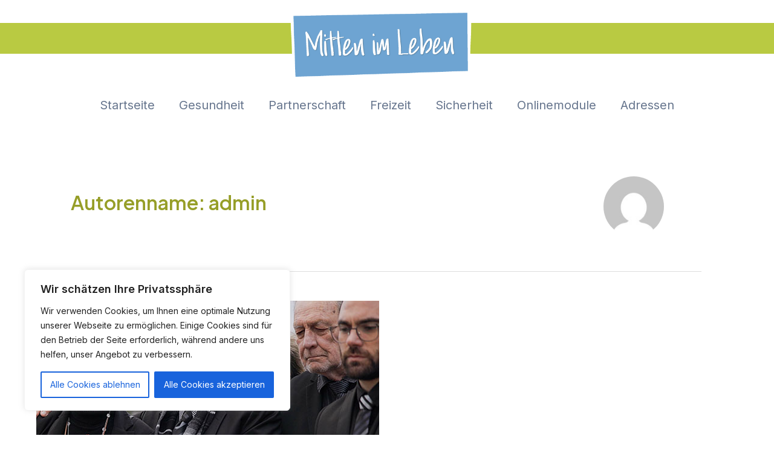

--- FILE ---
content_type: text/html; charset=UTF-8
request_url: https://mittenimleben.jetzt/author/adminmittenimleben/
body_size: 52281
content:
<!DOCTYPE html>
<html lang="de">
<head>
<meta charset="UTF-8">
<meta name="viewport" content="width=device-width, initial-scale=1">
	 <link rel="profile" href="https://gmpg.org/xfn/11"> 
	 <meta name='robots' content='index, follow, max-image-preview:large, max-snippet:-1, max-video-preview:-1' />
<script>
window.koko_analytics = {"url":"https:\/\/mittenimleben.jetzt\/wp-admin\/admin-ajax.php?action=koko_analytics_collect","site_url":"https:\/\/mittenimleben.jetzt","post_id":0,"path":"\/author\/adminmittenimleben\/","method":"cookie","use_cookie":true};
</script>

	<!-- This site is optimized with the Yoast SEO plugin v26.2 - https://yoast.com/wordpress/plugins/seo/ -->
	<title>admin, Autor bei Mitten im Leben</title>
	<link rel="canonical" href="https://mittenimleben.jetzt/author/adminmittenimleben/" />
	<link rel="next" href="https://mittenimleben.jetzt/author/adminmittenimleben/page/2/" />
	<meta property="og:locale" content="de_DE" />
	<meta property="og:type" content="profile" />
	<meta property="og:title" content="admin, Autor bei Mitten im Leben" />
	<meta property="og:url" content="https://mittenimleben.jetzt/author/adminmittenimleben/" />
	<meta property="og:site_name" content="Mitten im Leben" />
	<meta property="og:image" content="https://secure.gravatar.com/avatar/70a2200c089757f712a849890e0fff3c8fe82ded4b47cc407edf3aab9a88c3ff?s=500&d=mm&r=g" />
	<meta name="twitter:card" content="summary_large_image" />
	<script type="application/ld+json" class="yoast-schema-graph">{"@context":"https://schema.org","@graph":[{"@type":"ProfilePage","@id":"https://mittenimleben.jetzt/author/adminmittenimleben/","url":"https://mittenimleben.jetzt/author/adminmittenimleben/","name":"admin, Autor bei Mitten im Leben","isPartOf":{"@id":"https://mittenimleben.jetzt/#website"},"primaryImageOfPage":{"@id":"https://mittenimleben.jetzt/author/adminmittenimleben/#primaryimage"},"image":{"@id":"https://mittenimleben.jetzt/author/adminmittenimleben/#primaryimage"},"thumbnailUrl":"https://mittenimleben.jetzt/wp-content/uploads/2026/01/begreabnis_mitten_im_leben_jetzt.jpg","breadcrumb":{"@id":"https://mittenimleben.jetzt/author/adminmittenimleben/#breadcrumb"},"inLanguage":"de","potentialAction":[{"@type":"ReadAction","target":["https://mittenimleben.jetzt/author/adminmittenimleben/"]}]},{"@type":"ImageObject","inLanguage":"de","@id":"https://mittenimleben.jetzt/author/adminmittenimleben/#primaryimage","url":"https://mittenimleben.jetzt/wp-content/uploads/2026/01/begreabnis_mitten_im_leben_jetzt.jpg","contentUrl":"https://mittenimleben.jetzt/wp-content/uploads/2026/01/begreabnis_mitten_im_leben_jetzt.jpg","width":567,"height":448},{"@type":"BreadcrumbList","@id":"https://mittenimleben.jetzt/author/adminmittenimleben/#breadcrumb","itemListElement":[{"@type":"ListItem","position":1,"name":"Startseite","item":"https://mittenimleben.jetzt/"},{"@type":"ListItem","position":2,"name":"Archive für admin"}]},{"@type":"WebSite","@id":"https://mittenimleben.jetzt/#website","url":"https://mittenimleben.jetzt/","name":"Mitten im Leben","description":"Nach den Ergebnissen einer neuen Studie kann farbenfrohes Obst den kognitiven Abbau langfristig vermindern.","publisher":{"@id":"https://mittenimleben.jetzt/#organization"},"potentialAction":[{"@type":"SearchAction","target":{"@type":"EntryPoint","urlTemplate":"https://mittenimleben.jetzt/?s={search_term_string}"},"query-input":{"@type":"PropertyValueSpecification","valueRequired":true,"valueName":"search_term_string"}}],"inLanguage":"de"},{"@type":"Organization","@id":"https://mittenimleben.jetzt/#organization","name":"Mitten im Leben","url":"https://mittenimleben.jetzt/","logo":{"@type":"ImageObject","inLanguage":"de","@id":"https://mittenimleben.jetzt/#/schema/logo/image/","url":"https://mittenimleben.jetzt/wp-content/uploads/2023/03/mitten_im_leben_logo.png","contentUrl":"https://mittenimleben.jetzt/wp-content/uploads/2023/03/mitten_im_leben_logo.png","width":479,"height":189,"caption":"Mitten im Leben"},"image":{"@id":"https://mittenimleben.jetzt/#/schema/logo/image/"}},{"@type":"Person","@id":"https://mittenimleben.jetzt/#/schema/person/29d63e67fa9736e9a909fac56f38f529","name":"admin","image":{"@type":"ImageObject","inLanguage":"de","@id":"https://mittenimleben.jetzt/#/schema/person/image/","url":"https://secure.gravatar.com/avatar/70a2200c089757f712a849890e0fff3c8fe82ded4b47cc407edf3aab9a88c3ff?s=96&d=mm&r=g","contentUrl":"https://secure.gravatar.com/avatar/70a2200c089757f712a849890e0fff3c8fe82ded4b47cc407edf3aab9a88c3ff?s=96&d=mm&r=g","caption":"admin"},"sameAs":["https://mittenimleben.jetzt"],"mainEntityOfPage":{"@id":"https://mittenimleben.jetzt/author/adminmittenimleben/"}}]}</script>
	<!-- / Yoast SEO plugin. -->


<link rel='dns-prefetch' href='//fonts.googleapis.com' />
<link rel="alternate" type="application/rss+xml" title="Mitten im Leben &raquo; Feed" href="https://mittenimleben.jetzt/feed/" />
<link rel="alternate" type="application/rss+xml" title="Mitten im Leben &raquo; Kommentar-Feed" href="https://mittenimleben.jetzt/comments/feed/" />
<link rel="alternate" type="application/rss+xml" title="Mitten im Leben &raquo; Feed für Beiträge von admin" href="https://mittenimleben.jetzt/author/adminmittenimleben/feed/" />
<style id='wp-img-auto-sizes-contain-inline-css'>
img:is([sizes=auto i],[sizes^="auto," i]){contain-intrinsic-size:3000px 1500px}
/*# sourceURL=wp-img-auto-sizes-contain-inline-css */
</style>
<link rel='stylesheet' id='pt-cv-public-style-css' href='https://mittenimleben.jetzt/wp-content/plugins/content-views-query-and-display-post-page/public/assets/css/cv.css?ver=4.2' media='all' />
<link rel='stylesheet' id='astra-theme-css-css' href='https://mittenimleben.jetzt/wp-content/themes/astra/assets/css/minified/main.min.css?ver=4.8.1' media='all' />
<style id='astra-theme-css-inline-css'>
:root{--ast-post-nav-space:0;--ast-container-default-xlg-padding:3em;--ast-container-default-lg-padding:3em;--ast-container-default-slg-padding:2em;--ast-container-default-md-padding:3em;--ast-container-default-sm-padding:3em;--ast-container-default-xs-padding:2.4em;--ast-container-default-xxs-padding:1.8em;--ast-code-block-background:#ECEFF3;--ast-comment-inputs-background:#F9FAFB;--ast-normal-container-width:1100px;--ast-narrow-container-width:720px;--ast-blog-title-font-weight:normal;--ast-blog-meta-weight:inherit;}html{font-size:118.75%;}a{color:#a4ad2d;}a:hover,a:focus{color:#a4ad2d;}body,button,input,select,textarea,.ast-button,.ast-custom-button{font-family:'Inter',sans-serif;font-weight:inherit;font-size:19px;font-size:1rem;}blockquote{color:#101e34;}h1,.entry-content h1,h2,.entry-content h2,h3,.entry-content h3,h4,.entry-content h4,h5,.entry-content h5,h6,.entry-content h6,.site-title,.site-title a{font-family:'Plus Jakarta Sans',sans-serif;font-weight:600;}.site-title{font-size:35px;font-size:1.8421052631579rem;display:none;}header .custom-logo-link img{max-width:78px;width:78px;}.astra-logo-svg{width:78px;}.site-header .site-description{font-size:15px;font-size:0.78947368421053rem;display:none;}.entry-title{font-size:0px;font-size:0rem;}.archive .ast-article-post .ast-article-inner,.blog .ast-article-post .ast-article-inner,.archive .ast-article-post .ast-article-inner:hover,.blog .ast-article-post .ast-article-inner:hover{overflow:hidden;}h1,.entry-content h1{font-size:64px;font-size:3.3684210526316rem;font-weight:600;font-family:'Plus Jakarta Sans',sans-serif;line-height:1.4em;}h2,.entry-content h2{font-size:49px;font-size:2.5789473684211rem;font-weight:600;font-family:'Plus Jakarta Sans',sans-serif;line-height:1em;}h3,.entry-content h3{font-size:30px;font-size:1.5789473684211rem;font-weight:600;font-family:'Plus Jakarta Sans',sans-serif;line-height:2em;}h4,.entry-content h4{font-size:25px;font-size:1.3157894736842rem;line-height:1.2em;font-weight:600;font-family:'Plus Jakarta Sans',sans-serif;letter-spacing:0;}h5,.entry-content h5{font-size:23px;font-size:1.2105263157895rem;line-height:2em;font-weight:600;font-family:'Plus Jakarta Sans',sans-serif;}h6,.entry-content h6{font-size:15px;font-size:0.78947368421053rem;line-height:1.25em;font-weight:600;font-family:'Plus Jakarta Sans',sans-serif;}::selection{background-color:#a4ad2d;color:#000000;}body,h1,.entry-title a,.entry-content h1,h2,.entry-content h2,h3,.entry-content h3,h4,.entry-content h4,h5,.entry-content h5,h6,.entry-content h6{color:#5b697f;}.tagcloud a:hover,.tagcloud a:focus,.tagcloud a.current-item{color:#000000;border-color:#a4ad2d;background-color:#a4ad2d;}input:focus,input[type="text"]:focus,input[type="email"]:focus,input[type="url"]:focus,input[type="password"]:focus,input[type="reset"]:focus,input[type="search"]:focus,textarea:focus{border-color:#a4ad2d;}input[type="radio"]:checked,input[type=reset],input[type="checkbox"]:checked,input[type="checkbox"]:hover:checked,input[type="checkbox"]:focus:checked,input[type=range]::-webkit-slider-thumb{border-color:#a4ad2d;background-color:#a4ad2d;box-shadow:none;}.site-footer a:hover + .post-count,.site-footer a:focus + .post-count{background:#a4ad2d;border-color:#a4ad2d;}.single .nav-links .nav-previous,.single .nav-links .nav-next{color:#a4ad2d;}.entry-meta,.entry-meta *{line-height:1.45;color:#a4ad2d;}.entry-meta a:not(.ast-button):hover,.entry-meta a:not(.ast-button):hover *,.entry-meta a:not(.ast-button):focus,.entry-meta a:not(.ast-button):focus *,.page-links > .page-link,.page-links .page-link:hover,.post-navigation a:hover{color:#a4ad2d;}#cat option,.secondary .calendar_wrap thead a,.secondary .calendar_wrap thead a:visited{color:#a4ad2d;}.secondary .calendar_wrap #today,.ast-progress-val span{background:#a4ad2d;}.secondary a:hover + .post-count,.secondary a:focus + .post-count{background:#a4ad2d;border-color:#a4ad2d;}.calendar_wrap #today > a{color:#000000;}.page-links .page-link,.single .post-navigation a{color:#a4ad2d;}.ast-search-menu-icon .search-form button.search-submit{padding:0 4px;}.ast-search-menu-icon form.search-form{padding-right:0;}.ast-search-menu-icon.slide-search input.search-field{width:0;}.ast-header-search .ast-search-menu-icon.ast-dropdown-active .search-form,.ast-header-search .ast-search-menu-icon.ast-dropdown-active .search-field:focus{transition:all 0.2s;}.search-form input.search-field:focus{outline:none;}.ast-archive-title{color:#969e28;}.widget-title,.widget .wp-block-heading{font-size:27px;font-size:1.4210526315789rem;color:#969e28;}.ast-search-menu-icon.slide-search a:focus-visible:focus-visible,.astra-search-icon:focus-visible,#close:focus-visible,a:focus-visible,.ast-menu-toggle:focus-visible,.site .skip-link:focus-visible,.wp-block-loginout input:focus-visible,.wp-block-search.wp-block-search__button-inside .wp-block-search__inside-wrapper,.ast-header-navigation-arrow:focus-visible,.woocommerce .wc-proceed-to-checkout > .checkout-button:focus-visible,.woocommerce .woocommerce-MyAccount-navigation ul li a:focus-visible,.ast-orders-table__row .ast-orders-table__cell:focus-visible,.woocommerce .woocommerce-order-details .order-again > .button:focus-visible,.woocommerce .woocommerce-message a.button.wc-forward:focus-visible,.woocommerce #minus_qty:focus-visible,.woocommerce #plus_qty:focus-visible,a#ast-apply-coupon:focus-visible,.woocommerce .woocommerce-info a:focus-visible,.woocommerce .astra-shop-summary-wrap a:focus-visible,.woocommerce a.wc-forward:focus-visible,#ast-apply-coupon:focus-visible,.woocommerce-js .woocommerce-mini-cart-item a.remove:focus-visible,#close:focus-visible,.button.search-submit:focus-visible,#search_submit:focus,.normal-search:focus-visible,.ast-header-account-wrap:focus-visible,.woocommerce .ast-on-card-button.ast-quick-view-trigger:focus{outline-style:dotted;outline-color:inherit;outline-width:thin;}input:focus,input[type="text"]:focus,input[type="email"]:focus,input[type="url"]:focus,input[type="password"]:focus,input[type="reset"]:focus,input[type="search"]:focus,input[type="number"]:focus,textarea:focus,.wp-block-search__input:focus,[data-section="section-header-mobile-trigger"] .ast-button-wrap .ast-mobile-menu-trigger-minimal:focus,.ast-mobile-popup-drawer.active .menu-toggle-close:focus,.woocommerce-ordering select.orderby:focus,#ast-scroll-top:focus,#coupon_code:focus,.woocommerce-page #comment:focus,.woocommerce #reviews #respond input#submit:focus,.woocommerce a.add_to_cart_button:focus,.woocommerce .button.single_add_to_cart_button:focus,.woocommerce .woocommerce-cart-form button:focus,.woocommerce .woocommerce-cart-form__cart-item .quantity .qty:focus,.woocommerce .woocommerce-billing-fields .woocommerce-billing-fields__field-wrapper .woocommerce-input-wrapper > .input-text:focus,.woocommerce #order_comments:focus,.woocommerce #place_order:focus,.woocommerce .woocommerce-address-fields .woocommerce-address-fields__field-wrapper .woocommerce-input-wrapper > .input-text:focus,.woocommerce .woocommerce-MyAccount-content form button:focus,.woocommerce .woocommerce-MyAccount-content .woocommerce-EditAccountForm .woocommerce-form-row .woocommerce-Input.input-text:focus,.woocommerce .ast-woocommerce-container .woocommerce-pagination ul.page-numbers li a:focus,body #content .woocommerce form .form-row .select2-container--default .select2-selection--single:focus,#ast-coupon-code:focus,.woocommerce.woocommerce-js .quantity input[type=number]:focus,.woocommerce-js .woocommerce-mini-cart-item .quantity input[type=number]:focus,.woocommerce p#ast-coupon-trigger:focus{border-style:dotted;border-color:inherit;border-width:thin;}input{outline:none;}.site-logo-img img{ transition:all 0.2s linear;}body .ast-oembed-container *{position:absolute;top:0;width:100%;height:100%;left:0;}body .wp-block-embed-pocket-casts .ast-oembed-container *{position:unset;}.ast-single-post-featured-section + article {margin-top: 2em;}.site-content .ast-single-post-featured-section img {width: 100%;overflow: hidden;object-fit: cover;}.site > .ast-single-related-posts-container {margin-top: 0;}@media (min-width: 922px) {.ast-desktop .ast-container--narrow {max-width: var(--ast-narrow-container-width);margin: 0 auto;}}@media (max-width:921.9px){#ast-desktop-header{display:none;}}@media (min-width:922px){#ast-mobile-header{display:none;}}.wp-block-buttons.aligncenter{justify-content:center;}.ast-separate-container.ast-single-post.ast-right-sidebar #primary,.ast-separate-container.ast-single-post.ast-left-sidebar #primary,.ast-separate-container.ast-single-post #primary,.ast-plain-container.ast-single-post #primary,.ast-narrow-container.ast-single-post #primary{margin-top:50px;}.ast-separate-container #primary,.ast-narrow-container #primary{padding-top:0px;}.ast-separate-container #primary,.ast-narrow-container #primary{padding-bottom:0px;}.wp-block-button.is-style-outline .wp-block-button__link{border-color:var(--ast-global-color-3);border-top-width:0px;border-right-width:0px;border-bottom-width:0px;border-left-width:0px;}div.wp-block-button.is-style-outline > .wp-block-button__link:not(.has-text-color),div.wp-block-button.wp-block-button__link.is-style-outline:not(.has-text-color){color:var(--ast-global-color-3);}.wp-block-button.is-style-outline .wp-block-button__link:hover,.wp-block-buttons .wp-block-button.is-style-outline .wp-block-button__link:focus,.wp-block-buttons .wp-block-button.is-style-outline > .wp-block-button__link:not(.has-text-color):hover,.wp-block-buttons .wp-block-button.wp-block-button__link.is-style-outline:not(.has-text-color):hover{color:var(--ast-global-color-5);background-color:var(--ast-global-color-3);border-color:var(--ast-global-color-3);}.post-page-numbers.current .page-link,.ast-pagination .page-numbers.current{color:#000000;border-color:#a4ad2d;background-color:#a4ad2d;}.wp-block-button.is-style-outline .wp-block-button__link{border-top-width:0px;border-right-width:0px;border-bottom-width:0px;border-left-width:0px;}.wp-block-button.is-style-outline .wp-block-button__link.wp-element-button,.ast-outline-button{border-color:var(--ast-global-color-5);font-family:inherit;font-weight:600;font-size:16px;font-size:0.84210526315789rem;line-height:1em;border-top-left-radius:3px;border-top-right-radius:3px;border-bottom-right-radius:3px;border-bottom-left-radius:3px;}.wp-block-buttons .wp-block-button.is-style-outline > .wp-block-button__link:not(.has-text-color),.wp-block-buttons .wp-block-button.wp-block-button__link.is-style-outline:not(.has-text-color),.ast-outline-button{color:var(--ast-global-color-3);}.wp-block-button.is-style-outline .wp-block-button__link:hover,.wp-block-buttons .wp-block-button.is-style-outline .wp-block-button__link:focus,.wp-block-buttons .wp-block-button.is-style-outline > .wp-block-button__link:not(.has-text-color):hover,.wp-block-buttons .wp-block-button.wp-block-button__link.is-style-outline:not(.has-text-color):hover,.ast-outline-button:hover,.ast-outline-button:focus,.wp-block-uagb-buttons-child .uagb-buttons-repeater.ast-outline-button:hover,.wp-block-uagb-buttons-child .uagb-buttons-repeater.ast-outline-button:focus{color:var(--ast-global-color-5);background-color:var(--ast-global-color-3);border-color:var(--ast-global-color-5);}.wp-block-button .wp-block-button__link.wp-element-button.is-style-outline:not(.has-background),.wp-block-button.is-style-outline>.wp-block-button__link.wp-element-button:not(.has-background),.ast-outline-button{background-color:var(--ast-global-color-5);}.entry-content[data-ast-blocks-layout] > figure{margin-bottom:1em;}h1.widget-title{font-weight:600;}h2.widget-title{font-weight:600;}h3.widget-title{font-weight:600;}#page{display:flex;flex-direction:column;min-height:100vh;}.ast-404-layout-1 h1.page-title{color:var(--ast-global-color-2);}.single .post-navigation a{line-height:1em;height:inherit;}.error-404 .page-sub-title{font-size:1.5rem;font-weight:inherit;}.search .site-content .content-area .search-form{margin-bottom:0;}#page .site-content{flex-grow:1;}.widget{margin-bottom:1.25em;}#secondary li{line-height:1.5em;}#secondary .wp-block-group h2{margin-bottom:0.7em;}#secondary h2{font-size:1.7rem;}.ast-separate-container .ast-article-post,.ast-separate-container .ast-article-single,.ast-separate-container .comment-respond{padding:3em;}.ast-separate-container .ast-article-single .ast-article-single{padding:0;}.ast-article-single .wp-block-post-template-is-layout-grid{padding-left:0;}.ast-separate-container .comments-title,.ast-narrow-container .comments-title{padding:1.5em 2em;}.ast-page-builder-template .comment-form-textarea,.ast-comment-formwrap .ast-grid-common-col{padding:0;}.ast-comment-formwrap{padding:0;display:inline-flex;column-gap:20px;width:100%;margin-left:0;margin-right:0;}.comments-area textarea#comment:focus,.comments-area textarea#comment:active,.comments-area .ast-comment-formwrap input[type="text"]:focus,.comments-area .ast-comment-formwrap input[type="text"]:active {box-shadow:none;outline:none;}.archive.ast-page-builder-template .entry-header{margin-top:2em;}.ast-page-builder-template .ast-comment-formwrap{width:100%;}.entry-title{margin-bottom:0.5em;}.ast-archive-description p{font-size:inherit;font-weight:inherit;line-height:inherit;}.ast-separate-container .ast-comment-list li.depth-1,.hentry{margin-bottom:2em;}@media (min-width:921px){.ast-left-sidebar.ast-page-builder-template #secondary,.archive.ast-right-sidebar.ast-page-builder-template .site-main{padding-left:20px;padding-right:20px;}}@media (max-width:544px){.ast-comment-formwrap.ast-row{column-gap:10px;display:inline-block;}#ast-commentform .ast-grid-common-col{position:relative;width:100%;}}@media (min-width:1201px){.ast-separate-container .ast-article-post,.ast-separate-container .ast-article-single,.ast-separate-container .ast-author-box,.ast-separate-container .ast-404-layout-1,.ast-separate-container .no-results{padding:3em;}}.ast-author-box img.avatar{margin:0;}@media (min-width:921px){.ast-author-box img.avatar{width:100px;height:100px;}.ast-author-box{column-gap:50px;}}@media (max-width:921px){.ast-author-avatar{margin-top:20px;}}@media (min-width:922px){.ast-author-box{align-items:center;}}@media (max-width:921px){.ast-separate-container #primary,.ast-separate-container #secondary{padding:1.5em 0;}#primary,#secondary{padding:1.5em 0;margin:0;}.ast-left-sidebar #content > .ast-container{display:flex;flex-direction:column-reverse;width:100%;}}@media (min-width:922px){.ast-separate-container.ast-right-sidebar #primary,.ast-separate-container.ast-left-sidebar #primary{border:0;}.search-no-results.ast-separate-container #primary{margin-bottom:4em;}.ast-author-box{-js-display:flex;display:flex;}.ast-author-bio{flex:1;}}.wp-block-button .wp-block-button__link{color:var(--ast-global-color-3);}.wp-block-button .wp-block-button__link:hover,.wp-block-button .wp-block-button__link:focus{color:var(--ast-global-color-5);background-color:var(--ast-global-color-3);border-color:var(--ast-global-color-3);}.wp-block-button .wp-block-button__link,.wp-block-search .wp-block-search__button,body .wp-block-file .wp-block-file__button{border-style:solid;border-top-width:0px;border-right-width:0px;border-left-width:0px;border-bottom-width:0px;border-color:var(--ast-global-color-3);background-color:var(--ast-global-color-5);color:var(--ast-global-color-3);font-family:inherit;font-weight:600;line-height:1em;font-size:16px;font-size:0.84210526315789rem;border-top-left-radius:0px;border-top-right-radius:0px;border-bottom-right-radius:0px;border-bottom-left-radius:0px;padding-top:10px;padding-right:20px;padding-bottom:10px;padding-left:20px;}.menu-toggle,button,.ast-button,.ast-custom-button,.button,input#submit,input[type="button"],input[type="submit"],input[type="reset"],form[CLASS*="wp-block-search__"].wp-block-search .wp-block-search__inside-wrapper .wp-block-search__button,body .wp-block-file .wp-block-file__button,.search .search-submit{border-style:solid;border-top-width:0px;border-right-width:0px;border-left-width:0px;border-bottom-width:0px;color:var(--ast-global-color-3);border-color:var(--ast-global-color-3);background-color:var(--ast-global-color-5);padding-top:10px;padding-right:20px;padding-bottom:10px;padding-left:20px;font-family:inherit;font-weight:600;font-size:16px;font-size:0.84210526315789rem;line-height:1em;border-top-left-radius:0px;border-top-right-radius:0px;border-bottom-right-radius:0px;border-bottom-left-radius:0px;}button:focus,.menu-toggle:hover,button:hover,.ast-button:hover,.ast-custom-button:hover .button:hover,.ast-custom-button:hover ,input[type=reset]:hover,input[type=reset]:focus,input#submit:hover,input#submit:focus,input[type="button"]:hover,input[type="button"]:focus,input[type="submit"]:hover,input[type="submit"]:focus,form[CLASS*="wp-block-search__"].wp-block-search .wp-block-search__inside-wrapper .wp-block-search__button:hover,form[CLASS*="wp-block-search__"].wp-block-search .wp-block-search__inside-wrapper .wp-block-search__button:focus,body .wp-block-file .wp-block-file__button:hover,body .wp-block-file .wp-block-file__button:focus{color:var(--ast-global-color-5);background-color:var(--ast-global-color-3);border-color:var(--ast-global-color-3);}form[CLASS*="wp-block-search__"].wp-block-search .wp-block-search__inside-wrapper .wp-block-search__button.has-icon{padding-top:calc(10px - 3px);padding-right:calc(20px - 3px);padding-bottom:calc(10px - 3px);padding-left:calc(20px - 3px);}@media (max-width:921px){.ast-mobile-header-stack .main-header-bar .ast-search-menu-icon{display:inline-block;}.ast-header-break-point.ast-header-custom-item-outside .ast-mobile-header-stack .main-header-bar .ast-search-icon{margin:0;}.ast-comment-avatar-wrap img{max-width:2.5em;}.ast-comment-meta{padding:0 1.8888em 1.3333em;}.ast-separate-container .ast-comment-list li.depth-1{padding:1.5em 2.14em;}.ast-separate-container .comment-respond{padding:2em 2.14em;}}@media (min-width:544px){.ast-container{max-width:100%;}}@media (max-width:544px){.ast-separate-container .ast-article-post,.ast-separate-container .ast-article-single,.ast-separate-container .comments-title,.ast-separate-container .ast-archive-description{padding:1.5em 1em;}.ast-separate-container #content .ast-container{padding-left:0.54em;padding-right:0.54em;}.ast-separate-container .ast-comment-list .bypostauthor{padding:.5em;}.ast-search-menu-icon.ast-dropdown-active .search-field{width:170px;}} #ast-mobile-header .ast-site-header-cart-li a{pointer-events:none;}.ast-separate-container{background-color:var(--ast-global-color-5);background-image:none;}@media (max-width:921px){.site-title{display:none;}.site-header .site-description{display:none;}h1,.entry-content h1{font-size:30px;}h2,.entry-content h2{font-size:25px;}h3,.entry-content h3{font-size:20px;}.astra-logo-svg{width:171px;}header .custom-logo-link img,.ast-header-break-point .site-logo-img .custom-mobile-logo-link img{max-width:171px;width:171px;}}@media (max-width:544px){.site-title{display:none;}.site-header .site-description{display:none;}h1,.entry-content h1{font-size:30px;}h2,.entry-content h2{font-size:25px;}h3,.entry-content h3{font-size:20px;}header .custom-logo-link img,.ast-header-break-point .site-branding img,.ast-header-break-point .custom-logo-link img{max-width:110px;width:110px;}.astra-logo-svg{width:110px;}.ast-header-break-point .site-logo-img .custom-mobile-logo-link img{max-width:110px;}}@media (max-width:921px){html{font-size:108.3%;}}@media (max-width:544px){html{font-size:108.3%;}}@media (min-width:922px){.ast-container{max-width:1140px;}}@media (min-width:922px){.site-content .ast-container{display:flex;}}@media (max-width:921px){.site-content .ast-container{flex-direction:column;}}@media (min-width:922px){.blog .site-content > .ast-container,.archive .site-content > .ast-container,.search .site-content > .ast-container{max-width:1200px;}}@media (min-width:922px){.single-post .site-content > .ast-container{max-width:964px;}}.ast-blog-layout-classic-grid .ast-article-inner{box-shadow:0px 6px 15px -2px rgba(16,24,40,0.05);}.ast-separate-container .ast-blog-layout-classic-grid .ast-article-inner,.ast-plain-container .ast-blog-layout-classic-grid .ast-article-inner{height:100%;}.ast-blog-layout-6-grid .ast-blog-featured-section:before {content: "";}.cat-links.badge a,.tags-links.badge a {padding: 4px 8px;border-radius: 3px;font-weight: 400;}.cat-links.underline a,.tags-links.underline a{text-decoration: underline;}@media (min-width:922px){.main-header-menu .sub-menu .menu-item.ast-left-align-sub-menu:hover > .sub-menu,.main-header-menu .sub-menu .menu-item.ast-left-align-sub-menu.focus > .sub-menu{margin-left:-0px;}}.site .comments-area{padding-bottom:3em;}.wp-block-file {display: flex;align-items: center;flex-wrap: wrap;justify-content: space-between;}.wp-block-pullquote {border: none;}.wp-block-pullquote blockquote::before {content: "\201D";font-family: "Helvetica",sans-serif;display: flex;transform: rotate( 180deg );font-size: 6rem;font-style: normal;line-height: 1;font-weight: bold;align-items: center;justify-content: center;}.has-text-align-right > blockquote::before {justify-content: flex-start;}.has-text-align-left > blockquote::before {justify-content: flex-end;}figure.wp-block-pullquote.is-style-solid-color blockquote {max-width: 100%;text-align: inherit;}html body {--wp--custom--ast-default-block-top-padding: 100px;--wp--custom--ast-default-block-right-padding: 80px;--wp--custom--ast-default-block-bottom-padding: 100px;--wp--custom--ast-default-block-left-padding: 80px;--wp--custom--ast-container-width: 1100px;--wp--custom--ast-content-width-size: 1100px;--wp--custom--ast-wide-width-size: calc(1100px + var(--wp--custom--ast-default-block-left-padding) + var(--wp--custom--ast-default-block-right-padding));}.ast-narrow-container {--wp--custom--ast-content-width-size: 720px;--wp--custom--ast-wide-width-size: 720px;}@media(max-width: 921px) {html body {--wp--custom--ast-default-block-top-padding: 50px;--wp--custom--ast-default-block-right-padding: 50px;--wp--custom--ast-default-block-bottom-padding: 50px;--wp--custom--ast-default-block-left-padding: 50px;}}@media(max-width: 544px) {html body {--wp--custom--ast-default-block-top-padding: 50px;--wp--custom--ast-default-block-right-padding: 30px;--wp--custom--ast-default-block-bottom-padding: 50px;--wp--custom--ast-default-block-left-padding: 30px;}}.entry-content > .wp-block-group,.entry-content > .wp-block-cover,.entry-content > .wp-block-columns {padding-top: var(--wp--custom--ast-default-block-top-padding);padding-right: var(--wp--custom--ast-default-block-right-padding);padding-bottom: var(--wp--custom--ast-default-block-bottom-padding);padding-left: var(--wp--custom--ast-default-block-left-padding);}.ast-plain-container.ast-no-sidebar .entry-content > .alignfull,.ast-page-builder-template .ast-no-sidebar .entry-content > .alignfull {margin-left: calc( -50vw + 50%);margin-right: calc( -50vw + 50%);max-width: 100vw;width: 100vw;}.ast-plain-container.ast-no-sidebar .entry-content .alignfull .alignfull,.ast-page-builder-template.ast-no-sidebar .entry-content .alignfull .alignfull,.ast-plain-container.ast-no-sidebar .entry-content .alignfull .alignwide,.ast-page-builder-template.ast-no-sidebar .entry-content .alignfull .alignwide,.ast-plain-container.ast-no-sidebar .entry-content .alignwide .alignfull,.ast-page-builder-template.ast-no-sidebar .entry-content .alignwide .alignfull,.ast-plain-container.ast-no-sidebar .entry-content .alignwide .alignwide,.ast-page-builder-template.ast-no-sidebar .entry-content .alignwide .alignwide,.ast-plain-container.ast-no-sidebar .entry-content .wp-block-column .alignfull,.ast-page-builder-template.ast-no-sidebar .entry-content .wp-block-column .alignfull,.ast-plain-container.ast-no-sidebar .entry-content .wp-block-column .alignwide,.ast-page-builder-template.ast-no-sidebar .entry-content .wp-block-column .alignwide {margin-left: auto;margin-right: auto;width: 100%;}[data-ast-blocks-layout] .wp-block-separator:not(.is-style-dots) {height: 0;}[data-ast-blocks-layout] .wp-block-separator {margin: 20px auto;}[data-ast-blocks-layout] .wp-block-separator:not(.is-style-wide):not(.is-style-dots) {max-width: 100px;}[data-ast-blocks-layout] .wp-block-separator.has-background {padding: 0;}.entry-content[data-ast-blocks-layout] > * {max-width: var(--wp--custom--ast-content-width-size);margin-left: auto;margin-right: auto;}.entry-content[data-ast-blocks-layout] > .alignwide {max-width: var(--wp--custom--ast-wide-width-size);}.entry-content[data-ast-blocks-layout] .alignfull {max-width: none;}.ast-full-width-layout .entry-content[data-ast-blocks-layout] .is-layout-constrained.wp-block-cover-is-layout-constrained > *,.ast-full-width-layout .entry-content[data-ast-blocks-layout] .is-layout-constrained.wp-block-group-is-layout-constrained > * {max-width: var(--wp--custom--ast-content-width-size);margin-left: auto;margin-right: auto;}.entry-content .wp-block-columns {margin-bottom: 0;}blockquote {margin: 1.5em;border-color: rgba(0,0,0,0.05);}.wp-block-quote:not(.has-text-align-right):not(.has-text-align-center) {border-left: 5px solid rgba(0,0,0,0.05);}.has-text-align-right > blockquote,blockquote.has-text-align-right {border-right: 5px solid rgba(0,0,0,0.05);}.has-text-align-left > blockquote,blockquote.has-text-align-left {border-left: 5px solid rgba(0,0,0,0.05);}.wp-block-site-tagline,.wp-block-latest-posts .read-more {margin-top: 15px;}.wp-block-loginout p label {display: block;}.wp-block-loginout p:not(.login-remember):not(.login-submit) input {width: 100%;}.wp-block-loginout input:focus {border-color: transparent;}.wp-block-loginout input:focus {outline: thin dotted;}.entry-content .wp-block-media-text .wp-block-media-text__content {padding: 0 0 0 8%;}.entry-content .wp-block-media-text.has-media-on-the-right .wp-block-media-text__content {padding: 0 8% 0 0;}.entry-content .wp-block-media-text.has-background .wp-block-media-text__content {padding: 8%;}.entry-content .wp-block-cover:not([class*="background-color"]) .wp-block-cover__inner-container,.entry-content .wp-block-cover:not([class*="background-color"]) .wp-block-cover-image-text,.entry-content .wp-block-cover:not([class*="background-color"]) .wp-block-cover-text,.entry-content .wp-block-cover-image:not([class*="background-color"]) .wp-block-cover__inner-container,.entry-content .wp-block-cover-image:not([class*="background-color"]) .wp-block-cover-image-text,.entry-content .wp-block-cover-image:not([class*="background-color"]) .wp-block-cover-text {color: var(--ast-global-color-5);}.wp-block-loginout .login-remember input {width: 1.1rem;height: 1.1rem;margin: 0 5px 4px 0;vertical-align: middle;}.wp-block-latest-posts > li > *:first-child,.wp-block-latest-posts:not(.is-grid) > li:first-child {margin-top: 0;}.entry-content .wp-block-buttons,.entry-content .wp-block-uagb-buttons {margin-bottom: 1.5em;}.wp-block-search__inside-wrapper .wp-block-search__input {padding: 0 10px;color: var(--ast-global-color-3);background: var(--ast-global-color-5);border-color: var(--ast-border-color);}.wp-block-latest-posts .read-more {margin-bottom: 1.5em;}.wp-block-search__no-button .wp-block-search__inside-wrapper .wp-block-search__input {padding-top: 5px;padding-bottom: 5px;}.wp-block-latest-posts .wp-block-latest-posts__post-date,.wp-block-latest-posts .wp-block-latest-posts__post-author {font-size: 1rem;}.wp-block-latest-posts > li > *,.wp-block-latest-posts:not(.is-grid) > li {margin-top: 12px;margin-bottom: 12px;}.ast-page-builder-template .entry-content[data-ast-blocks-layout] > *,.ast-page-builder-template .entry-content[data-ast-blocks-layout] > .alignfull > * {max-width: none;}.ast-page-builder-template .entry-content[data-ast-blocks-layout] > .alignwide > * {max-width: var(--wp--custom--ast-wide-width-size);}.ast-page-builder-template .entry-content[data-ast-blocks-layout] > .inherit-container-width > *,.ast-page-builder-template .entry-content[data-ast-blocks-layout] > * > *,.entry-content[data-ast-blocks-layout] > .wp-block-cover .wp-block-cover__inner-container {max-width: var(--wp--custom--ast-content-width-size) ;margin-left: auto;margin-right: auto;}.entry-content[data-ast-blocks-layout] .wp-block-cover:not(.alignleft):not(.alignright) {width: auto;}@media(max-width: 1200px) {.ast-separate-container .entry-content > .alignfull,.ast-separate-container .entry-content[data-ast-blocks-layout] > .alignwide,.ast-plain-container .entry-content[data-ast-blocks-layout] > .alignwide,.ast-plain-container .entry-content .alignfull {margin-left: calc(-1 * min(var(--ast-container-default-xlg-padding),20px)) ;margin-right: calc(-1 * min(var(--ast-container-default-xlg-padding),20px));}}@media(min-width: 1201px) {.ast-separate-container .entry-content > .alignfull {margin-left: calc(-1 * var(--ast-container-default-xlg-padding) );margin-right: calc(-1 * var(--ast-container-default-xlg-padding) );}.ast-separate-container .entry-content[data-ast-blocks-layout] > .alignwide,.ast-plain-container .entry-content[data-ast-blocks-layout] > .alignwide {margin-left: calc(-1 * var(--wp--custom--ast-default-block-left-padding) );margin-right: calc(-1 * var(--wp--custom--ast-default-block-right-padding) );}}@media(min-width: 921px) {.ast-separate-container .entry-content .wp-block-group.alignwide:not(.inherit-container-width) > :where(:not(.alignleft):not(.alignright)),.ast-plain-container .entry-content .wp-block-group.alignwide:not(.inherit-container-width) > :where(:not(.alignleft):not(.alignright)) {max-width: calc( var(--wp--custom--ast-content-width-size) + 80px );}.ast-plain-container.ast-right-sidebar .entry-content[data-ast-blocks-layout] .alignfull,.ast-plain-container.ast-left-sidebar .entry-content[data-ast-blocks-layout] .alignfull {margin-left: -60px;margin-right: -60px;}}@media(min-width: 544px) {.entry-content > .alignleft {margin-right: 20px;}.entry-content > .alignright {margin-left: 20px;}}@media (max-width:544px){.wp-block-columns .wp-block-column:not(:last-child){margin-bottom:20px;}.wp-block-latest-posts{margin:0;}}@media( max-width: 600px ) {.entry-content .wp-block-media-text .wp-block-media-text__content,.entry-content .wp-block-media-text.has-media-on-the-right .wp-block-media-text__content {padding: 8% 0 0;}.entry-content .wp-block-media-text.has-background .wp-block-media-text__content {padding: 8%;}}.ast-narrow-container .site-content .wp-block-uagb-image--align-full .wp-block-uagb-image__figure {max-width: 100%;margin-left: auto;margin-right: auto;}.entry-content ul,.entry-content ol {padding: revert;margin: revert;}:root .has-ast-global-color-0-color{color:var(--ast-global-color-0);}:root .has-ast-global-color-0-background-color{background-color:var(--ast-global-color-0);}:root .wp-block-button .has-ast-global-color-0-color{color:var(--ast-global-color-0);}:root .wp-block-button .has-ast-global-color-0-background-color{background-color:var(--ast-global-color-0);}:root .has-ast-global-color-1-color{color:var(--ast-global-color-1);}:root .has-ast-global-color-1-background-color{background-color:var(--ast-global-color-1);}:root .wp-block-button .has-ast-global-color-1-color{color:var(--ast-global-color-1);}:root .wp-block-button .has-ast-global-color-1-background-color{background-color:var(--ast-global-color-1);}:root .has-ast-global-color-2-color{color:var(--ast-global-color-2);}:root .has-ast-global-color-2-background-color{background-color:var(--ast-global-color-2);}:root .wp-block-button .has-ast-global-color-2-color{color:var(--ast-global-color-2);}:root .wp-block-button .has-ast-global-color-2-background-color{background-color:var(--ast-global-color-2);}:root .has-ast-global-color-3-color{color:var(--ast-global-color-3);}:root .has-ast-global-color-3-background-color{background-color:var(--ast-global-color-3);}:root .wp-block-button .has-ast-global-color-3-color{color:var(--ast-global-color-3);}:root .wp-block-button .has-ast-global-color-3-background-color{background-color:var(--ast-global-color-3);}:root .has-ast-global-color-4-color{color:var(--ast-global-color-4);}:root .has-ast-global-color-4-background-color{background-color:var(--ast-global-color-4);}:root .wp-block-button .has-ast-global-color-4-color{color:var(--ast-global-color-4);}:root .wp-block-button .has-ast-global-color-4-background-color{background-color:var(--ast-global-color-4);}:root .has-ast-global-color-5-color{color:var(--ast-global-color-5);}:root .has-ast-global-color-5-background-color{background-color:var(--ast-global-color-5);}:root .wp-block-button .has-ast-global-color-5-color{color:var(--ast-global-color-5);}:root .wp-block-button .has-ast-global-color-5-background-color{background-color:var(--ast-global-color-5);}:root .has-ast-global-color-6-color{color:var(--ast-global-color-6);}:root .has-ast-global-color-6-background-color{background-color:var(--ast-global-color-6);}:root .wp-block-button .has-ast-global-color-6-color{color:var(--ast-global-color-6);}:root .wp-block-button .has-ast-global-color-6-background-color{background-color:var(--ast-global-color-6);}:root .has-ast-global-color-7-color{color:var(--ast-global-color-7);}:root .has-ast-global-color-7-background-color{background-color:var(--ast-global-color-7);}:root .wp-block-button .has-ast-global-color-7-color{color:var(--ast-global-color-7);}:root .wp-block-button .has-ast-global-color-7-background-color{background-color:var(--ast-global-color-7);}:root .has-ast-global-color-8-color{color:var(--ast-global-color-8);}:root .has-ast-global-color-8-background-color{background-color:var(--ast-global-color-8);}:root .wp-block-button .has-ast-global-color-8-color{color:var(--ast-global-color-8);}:root .wp-block-button .has-ast-global-color-8-background-color{background-color:var(--ast-global-color-8);}:root{--ast-global-color-0:#060097;--ast-global-color-1:#c10fff;--ast-global-color-2:#1e293b;--ast-global-color-3:#67768e;--ast-global-color-4:#346bb3;--ast-global-color-5:#FFFFFF;--ast-global-color-6:#F2F5F7;--ast-global-color-7:#ffcd57;--ast-global-color-8:#000000;}:root {--ast-border-color : #dddddd;}.ast-archive-entry-banner {-js-display: flex;display: flex;flex-direction: column;justify-content: center;text-align: center;position: relative;background: #eeeeee;}.ast-archive-entry-banner[data-banner-width-type="custom"] {margin: 0 auto;width: 100%;}.ast-archive-entry-banner[data-banner-layout="layout-1"] {background: inherit;padding: 20px 0;text-align: left;}body.archive .ast-archive-description{max-width:1100px;width:100%;text-align:left;padding-top:3em;padding-right:3em;padding-bottom:3em;padding-left:3em;}body.archive .ast-archive-description .ast-archive-title,body.archive .ast-archive-description .ast-archive-title *{font-weight:600;font-size:32px;font-size:1.6842105263158rem;}body.archive .ast-archive-description > *:not(:last-child){margin-bottom:10px;}@media (max-width:921px){body.archive .ast-archive-description{text-align:left;}}@media (max-width:544px){body.archive .ast-archive-description{text-align:left;}}.ast-breadcrumbs .trail-browse,.ast-breadcrumbs .trail-items,.ast-breadcrumbs .trail-items li{display:inline-block;margin:0;padding:0;border:none;background:inherit;text-indent:0;text-decoration:none;}.ast-breadcrumbs .trail-browse{font-size:inherit;font-style:inherit;font-weight:inherit;color:inherit;}.ast-breadcrumbs .trail-items{list-style:none;}.trail-items li::after{padding:0 0.3em;content:"\00bb";}.trail-items li:last-of-type::after{display:none;}h1,.entry-content h1,h2,.entry-content h2,h3,.entry-content h3,h4,.entry-content h4,h5,.entry-content h5,h6,.entry-content h6{color:#969e28;}.entry-title a{color:#969e28;}@media (max-width:921px){.ast-builder-grid-row-container.ast-builder-grid-row-tablet-3-firstrow .ast-builder-grid-row > *:first-child,.ast-builder-grid-row-container.ast-builder-grid-row-tablet-3-lastrow .ast-builder-grid-row > *:last-child{grid-column:1 / -1;}}@media (max-width:544px){.ast-builder-grid-row-container.ast-builder-grid-row-mobile-3-firstrow .ast-builder-grid-row > *:first-child,.ast-builder-grid-row-container.ast-builder-grid-row-mobile-3-lastrow .ast-builder-grid-row > *:last-child{grid-column:1 / -1;}}.ast-builder-layout-element[data-section="title_tagline"]{display:flex;}@media (max-width:921px){.ast-header-break-point .ast-builder-layout-element[data-section="title_tagline"]{display:flex;}}@media (max-width:544px){.ast-header-break-point .ast-builder-layout-element[data-section="title_tagline"]{display:flex;}}.ast-builder-menu-1{font-family:inherit;font-weight:600;}.ast-builder-menu-1 .menu-item > .menu-link{font-size:20px;font-size:1.0526315789474rem;color:var(--ast-global-color-3);}.ast-builder-menu-1 .menu-item > .ast-menu-toggle{color:var(--ast-global-color-3);}.ast-builder-menu-1 .menu-item:hover > .menu-link,.ast-builder-menu-1 .inline-on-mobile .menu-item:hover > .ast-menu-toggle{color:#a4ad2d;}.ast-builder-menu-1 .menu-item:hover > .ast-menu-toggle{color:#a4ad2d;}.ast-builder-menu-1 .menu-item.current-menu-item > .menu-link,.ast-builder-menu-1 .inline-on-mobile .menu-item.current-menu-item > .ast-menu-toggle,.ast-builder-menu-1 .current-menu-ancestor > .menu-link{color:#a4ad2d;}.ast-builder-menu-1 .menu-item.current-menu-item > .ast-menu-toggle{color:#a4ad2d;}.ast-builder-menu-1 .sub-menu,.ast-builder-menu-1 .inline-on-mobile .sub-menu{border-top-width:2px;border-bottom-width:0px;border-right-width:0px;border-left-width:0px;border-color:#a4ad2d;border-style:solid;}.ast-builder-menu-1 .main-header-menu > .menu-item > .sub-menu,.ast-builder-menu-1 .main-header-menu > .menu-item > .astra-full-megamenu-wrapper{margin-top:83px;}.ast-desktop .ast-builder-menu-1 .main-header-menu > .menu-item > .sub-menu:before,.ast-desktop .ast-builder-menu-1 .main-header-menu > .menu-item > .astra-full-megamenu-wrapper:before{height:calc( 83px + 5px );}.ast-desktop .ast-builder-menu-1 .menu-item .sub-menu .menu-link{border-style:none;}@media (max-width:921px){.ast-header-break-point .ast-builder-menu-1 .menu-item.menu-item-has-children > .ast-menu-toggle{top:0;}.ast-builder-menu-1 .inline-on-mobile .menu-item.menu-item-has-children > .ast-menu-toggle{right:-15px;}.ast-builder-menu-1 .menu-item-has-children > .menu-link:after{content:unset;}.ast-builder-menu-1 .main-header-menu > .menu-item > .sub-menu,.ast-builder-menu-1 .main-header-menu > .menu-item > .astra-full-megamenu-wrapper{margin-top:0;}}@media (max-width:544px){.ast-header-break-point .ast-builder-menu-1 .menu-item.menu-item-has-children > .ast-menu-toggle{top:0;}.ast-builder-menu-1 .main-header-menu > .menu-item > .sub-menu,.ast-builder-menu-1 .main-header-menu > .menu-item > .astra-full-megamenu-wrapper{margin-top:0;}}.ast-builder-menu-1{display:flex;}@media (max-width:921px){.ast-header-break-point .ast-builder-menu-1{display:flex;}}@media (max-width:544px){.ast-header-break-point .ast-builder-menu-1{display:flex;}}.ast-desktop .ast-menu-hover-style-underline > .menu-item > .menu-link:before,.ast-desktop .ast-menu-hover-style-overline > .menu-item > .menu-link:before {content: "";position: absolute;width: 100%;right: 50%;height: 1px;background-color: transparent;transform: scale(0,0) translate(-50%,0);transition: transform .3s ease-in-out,color .0s ease-in-out;}.ast-desktop .ast-menu-hover-style-underline > .menu-item:hover > .menu-link:before,.ast-desktop .ast-menu-hover-style-overline > .menu-item:hover > .menu-link:before {width: calc(100% - 1.2em);background-color: currentColor;transform: scale(1,1) translate(50%,0);}.ast-desktop .ast-menu-hover-style-underline > .menu-item > .menu-link:before {bottom: 0;}.ast-desktop .ast-menu-hover-style-overline > .menu-item > .menu-link:before {top: 0;}.ast-desktop .ast-menu-hover-style-zoom > .menu-item > .menu-link:hover {transition: all .3s ease;transform: scale(1.2);}.ast-builder-html-element img.alignnone{display:inline-block;}.ast-builder-html-element p:first-child{margin-top:0;}.ast-builder-html-element p:last-child{margin-bottom:0;}.ast-header-break-point .main-header-bar .ast-builder-html-element{line-height:1.85714285714286;}.ast-header-html-2 .ast-builder-html-element{font-size:15px;font-size:0.78947368421053rem;}.ast-header-html-2{font-size:15px;font-size:0.78947368421053rem;}.ast-header-html-2{display:flex;}@media (max-width:921px){.ast-header-break-point .ast-header-html-2{display:flex;}}@media (max-width:544px){.ast-header-break-point .ast-header-html-2{display:flex;}}.ast-footer-copyright{text-align:center;}.ast-footer-copyright {color:#5b697f;}@media (max-width:921px){.ast-footer-copyright{text-align:center;}}@media (max-width:544px){.ast-footer-copyright{text-align:center;}}.ast-footer-copyright.ast-builder-layout-element{display:flex;}@media (max-width:921px){.ast-header-break-point .ast-footer-copyright.ast-builder-layout-element{display:flex;}}@media (max-width:544px){.ast-header-break-point .ast-footer-copyright.ast-builder-layout-element{display:flex;}}.site-footer{background-color:#5dd86c;background-image:none;}.site-primary-footer-wrap{padding-top:45px;padding-bottom:45px;}.site-primary-footer-wrap[data-section="section-primary-footer-builder"]{background-color:#b9ca42;background-image:none;border-style:solid;border-width:0px;border-top-width:1px;border-top-color:var(--ast-global-color-5);}.site-primary-footer-wrap[data-section="section-primary-footer-builder"] .ast-builder-grid-row{max-width:100%;padding-left:35px;padding-right:35px;}.site-primary-footer-wrap[data-section="section-primary-footer-builder"] .ast-builder-grid-row,.site-primary-footer-wrap[data-section="section-primary-footer-builder"] .site-footer-section{align-items:flex-start;}.site-primary-footer-wrap[data-section="section-primary-footer-builder"].ast-footer-row-inline .site-footer-section{display:flex;margin-bottom:0;}.ast-builder-grid-row-full .ast-builder-grid-row{grid-template-columns:1fr;}@media (max-width:921px){.site-primary-footer-wrap[data-section="section-primary-footer-builder"].ast-footer-row-tablet-inline .site-footer-section{display:flex;margin-bottom:0;}.site-primary-footer-wrap[data-section="section-primary-footer-builder"].ast-footer-row-tablet-stack .site-footer-section{display:block;margin-bottom:10px;}.ast-builder-grid-row-container.ast-builder-grid-row-tablet-full .ast-builder-grid-row{grid-template-columns:1fr;}}@media (max-width:544px){.site-primary-footer-wrap[data-section="section-primary-footer-builder"].ast-footer-row-mobile-inline .site-footer-section{display:flex;margin-bottom:0;}.site-primary-footer-wrap[data-section="section-primary-footer-builder"].ast-footer-row-mobile-stack .site-footer-section{display:block;margin-bottom:10px;}.ast-builder-grid-row-container.ast-builder-grid-row-mobile-full .ast-builder-grid-row{grid-template-columns:1fr;}}.site-primary-footer-wrap[data-section="section-primary-footer-builder"]{display:grid;}@media (max-width:921px){.ast-header-break-point .site-primary-footer-wrap[data-section="section-primary-footer-builder"]{display:grid;}}@media (max-width:544px){.ast-header-break-point .site-primary-footer-wrap[data-section="section-primary-footer-builder"]{display:grid;}}.footer-widget-area.widget-area.site-footer-focus-item{width:auto;}.ast-header-break-point .main-header-bar{border-bottom-width:1px;}@media (min-width:922px){.main-header-bar{border-bottom-width:1px;}}.main-header-menu .menu-item, #astra-footer-menu .menu-item, .main-header-bar .ast-masthead-custom-menu-items{-js-display:flex;display:flex;-webkit-box-pack:center;-webkit-justify-content:center;-moz-box-pack:center;-ms-flex-pack:center;justify-content:center;-webkit-box-orient:vertical;-webkit-box-direction:normal;-webkit-flex-direction:column;-moz-box-orient:vertical;-moz-box-direction:normal;-ms-flex-direction:column;flex-direction:column;}.main-header-menu > .menu-item > .menu-link, #astra-footer-menu > .menu-item > .menu-link{height:100%;-webkit-box-align:center;-webkit-align-items:center;-moz-box-align:center;-ms-flex-align:center;align-items:center;-js-display:flex;display:flex;}.ast-header-break-point .main-navigation ul .menu-item .menu-link .icon-arrow:first-of-type svg{top:.2em;margin-top:0px;margin-left:0px;width:.65em;transform:translate(0, -2px) rotateZ(270deg);}.ast-mobile-popup-content .ast-submenu-expanded > .ast-menu-toggle{transform:rotateX(180deg);overflow-y:auto;}@media (min-width:922px){.ast-builder-menu .main-navigation > ul > li:last-child a{margin-right:0;}}.ast-separate-container .ast-article-inner{background-color:transparent;background-image:none;}.ast-separate-container .ast-article-post{background-color:var(--ast-global-color-5);background-image:none;}@media (max-width:921px){.ast-separate-container .ast-article-post{background-color:var(--ast-global-color-5);background-image:none;}}@media (max-width:544px){.ast-separate-container .ast-article-post{background-color:var(--ast-global-color-5);background-image:none;}}.ast-separate-container .ast-article-single:not(.ast-related-post), .woocommerce.ast-separate-container .ast-woocommerce-container, .ast-separate-container .error-404, .ast-separate-container .no-results, .single.ast-separate-container .site-main .ast-author-meta, .ast-separate-container .related-posts-title-wrapper,.ast-separate-container .comments-count-wrapper, .ast-box-layout.ast-plain-container .site-content,.ast-padded-layout.ast-plain-container .site-content, .ast-separate-container .ast-archive-description, .ast-separate-container .comments-area .comment-respond, .ast-separate-container .comments-area .ast-comment-list li, .ast-separate-container .comments-area .comments-title{background-color:var(--ast-global-color-5);background-image:none;}@media (max-width:921px){.ast-separate-container .ast-article-single:not(.ast-related-post), .woocommerce.ast-separate-container .ast-woocommerce-container, .ast-separate-container .error-404, .ast-separate-container .no-results, .single.ast-separate-container .site-main .ast-author-meta, .ast-separate-container .related-posts-title-wrapper,.ast-separate-container .comments-count-wrapper, .ast-box-layout.ast-plain-container .site-content,.ast-padded-layout.ast-plain-container .site-content, .ast-separate-container .ast-archive-description{background-color:var(--ast-global-color-5);background-image:none;}}@media (max-width:544px){.ast-separate-container .ast-article-single:not(.ast-related-post), .woocommerce.ast-separate-container .ast-woocommerce-container, .ast-separate-container .error-404, .ast-separate-container .no-results, .single.ast-separate-container .site-main .ast-author-meta, .ast-separate-container .related-posts-title-wrapper,.ast-separate-container .comments-count-wrapper, .ast-box-layout.ast-plain-container .site-content,.ast-padded-layout.ast-plain-container .site-content, .ast-separate-container .ast-archive-description{background-color:var(--ast-global-color-5);background-image:none;}}.ast-separate-container.ast-two-container #secondary .widget{background-color:var(--ast-global-color-5);background-image:none;}@media (max-width:921px){.ast-separate-container.ast-two-container #secondary .widget{background-color:var(--ast-global-color-5);background-image:none;}}@media (max-width:544px){.ast-separate-container.ast-two-container #secondary .widget{background-color:var(--ast-global-color-5);background-image:none;}}.ast-plain-container, .ast-page-builder-template{background-color:var(--ast-global-color-5);background-image:none;}@media (max-width:921px){.ast-plain-container, .ast-page-builder-template{background-color:var(--ast-global-color-5);background-image:none;}}@media (max-width:544px){.ast-plain-container, .ast-page-builder-template{background-color:var(--ast-global-color-5);background-image:none;}}
		#ast-scroll-top {
			display: none;
			position: fixed;
			text-align: center;
			cursor: pointer;
			z-index: 99;
			width: 2.1em;
			height: 2.1em;
			line-height: 2.1;
			color: #ffffff;
			border-radius: 2px;
			content: "";
			outline: inherit;
		}
		@media (min-width: 769px) {
			#ast-scroll-top {
				content: "769";
			}
		}
		#ast-scroll-top .ast-icon.icon-arrow svg {
			margin-left: 0px;
			vertical-align: middle;
			transform: translate(0, -20%) rotate(180deg);
			width: 1.6em;
		}
		.ast-scroll-to-top-right {
			right: 30px;
			bottom: 30px;
		}
		.ast-scroll-to-top-left {
			left: 30px;
			bottom: 30px;
		}
	#ast-scroll-top{background-color:#a4ad2d;font-size:15px;}@media (max-width:921px){#ast-scroll-top .ast-icon.icon-arrow svg{width:1em;}}.ast-mobile-header-content > *,.ast-desktop-header-content > * {padding: 10px 0;height: auto;}.ast-mobile-header-content > *:first-child,.ast-desktop-header-content > *:first-child {padding-top: 10px;}.ast-mobile-header-content > .ast-builder-menu,.ast-desktop-header-content > .ast-builder-menu {padding-top: 0;}.ast-mobile-header-content > *:last-child,.ast-desktop-header-content > *:last-child {padding-bottom: 0;}.ast-mobile-header-content .ast-search-menu-icon.ast-inline-search label,.ast-desktop-header-content .ast-search-menu-icon.ast-inline-search label {width: 100%;}.ast-desktop-header-content .main-header-bar-navigation .ast-submenu-expanded > .ast-menu-toggle::before {transform: rotateX(180deg);}#ast-desktop-header .ast-desktop-header-content,.ast-mobile-header-content .ast-search-icon,.ast-desktop-header-content .ast-search-icon,.ast-mobile-header-wrap .ast-mobile-header-content,.ast-main-header-nav-open.ast-popup-nav-open .ast-mobile-header-wrap .ast-mobile-header-content,.ast-main-header-nav-open.ast-popup-nav-open .ast-desktop-header-content {display: none;}.ast-main-header-nav-open.ast-header-break-point #ast-desktop-header .ast-desktop-header-content,.ast-main-header-nav-open.ast-header-break-point .ast-mobile-header-wrap .ast-mobile-header-content {display: block;}.ast-desktop .ast-desktop-header-content .astra-menu-animation-slide-up > .menu-item > .sub-menu,.ast-desktop .ast-desktop-header-content .astra-menu-animation-slide-up > .menu-item .menu-item > .sub-menu,.ast-desktop .ast-desktop-header-content .astra-menu-animation-slide-down > .menu-item > .sub-menu,.ast-desktop .ast-desktop-header-content .astra-menu-animation-slide-down > .menu-item .menu-item > .sub-menu,.ast-desktop .ast-desktop-header-content .astra-menu-animation-fade > .menu-item > .sub-menu,.ast-desktop .ast-desktop-header-content .astra-menu-animation-fade > .menu-item .menu-item > .sub-menu {opacity: 1;visibility: visible;}.ast-hfb-header.ast-default-menu-enable.ast-header-break-point .ast-mobile-header-wrap .ast-mobile-header-content .main-header-bar-navigation {width: unset;margin: unset;}.ast-mobile-header-content.content-align-flex-end .main-header-bar-navigation .menu-item-has-children > .ast-menu-toggle,.ast-desktop-header-content.content-align-flex-end .main-header-bar-navigation .menu-item-has-children > .ast-menu-toggle {left: calc( 20px - 0.907em);right: auto;}.ast-mobile-header-content .ast-search-menu-icon,.ast-mobile-header-content .ast-search-menu-icon.slide-search,.ast-desktop-header-content .ast-search-menu-icon,.ast-desktop-header-content .ast-search-menu-icon.slide-search {width: 100%;position: relative;display: block;right: auto;transform: none;}.ast-mobile-header-content .ast-search-menu-icon.slide-search .search-form,.ast-mobile-header-content .ast-search-menu-icon .search-form,.ast-desktop-header-content .ast-search-menu-icon.slide-search .search-form,.ast-desktop-header-content .ast-search-menu-icon .search-form {right: 0;visibility: visible;opacity: 1;position: relative;top: auto;transform: none;padding: 0;display: block;overflow: hidden;}.ast-mobile-header-content .ast-search-menu-icon.ast-inline-search .search-field,.ast-mobile-header-content .ast-search-menu-icon .search-field,.ast-desktop-header-content .ast-search-menu-icon.ast-inline-search .search-field,.ast-desktop-header-content .ast-search-menu-icon .search-field {width: 100%;padding-right: 5.5em;}.ast-mobile-header-content .ast-search-menu-icon .search-submit,.ast-desktop-header-content .ast-search-menu-icon .search-submit {display: block;position: absolute;height: 100%;top: 0;right: 0;padding: 0 1em;border-radius: 0;}.ast-hfb-header.ast-default-menu-enable.ast-header-break-point .ast-mobile-header-wrap .ast-mobile-header-content .main-header-bar-navigation ul .sub-menu .menu-link {padding-left: 30px;}.ast-hfb-header.ast-default-menu-enable.ast-header-break-point .ast-mobile-header-wrap .ast-mobile-header-content .main-header-bar-navigation .sub-menu .menu-item .menu-item .menu-link {padding-left: 40px;}.ast-mobile-popup-drawer.active .ast-mobile-popup-inner{background-color:#ffffff;;}.ast-mobile-header-wrap .ast-mobile-header-content, .ast-desktop-header-content{background-color:#ffffff;;}.ast-mobile-popup-content > *, .ast-mobile-header-content > *, .ast-desktop-popup-content > *, .ast-desktop-header-content > *{padding-top:0px;padding-bottom:0px;}.content-align-flex-start .ast-builder-layout-element{justify-content:flex-start;}.content-align-flex-start .main-header-menu{text-align:left;}.ast-mobile-popup-drawer.active .menu-toggle-close{color:#3a3a3a;}.ast-mobile-header-wrap .ast-primary-header-bar,.ast-primary-header-bar .site-primary-header-wrap{min-height:30px;}.ast-desktop .ast-primary-header-bar .main-header-menu > .menu-item{line-height:30px;}#masthead .ast-container,.site-header-focus-item + .ast-breadcrumbs-wrapper{max-width:100%;padding-left:35px;padding-right:35px;}.ast-header-break-point #masthead .ast-mobile-header-wrap .ast-primary-header-bar,.ast-header-break-point #masthead .ast-mobile-header-wrap .ast-below-header-bar,.ast-header-break-point #masthead .ast-mobile-header-wrap .ast-above-header-bar{padding-left:20px;padding-right:20px;}.ast-header-break-point .ast-primary-header-bar{border-bottom-width:0px;border-bottom-color:#eaeaea;border-bottom-style:solid;}@media (min-width:922px){.ast-primary-header-bar{border-bottom-width:0px;border-bottom-color:#eaeaea;border-bottom-style:solid;}}.ast-primary-header-bar{background-color:var(--ast-global-color-5);background-image:none;}@media (max-width:921px){.ast-primary-header-bar.ast-primary-header{background-color:#b9ca42;background-image:none;}.ast-mobile-header-wrap .ast-primary-header-bar,.ast-primary-header-bar .site-primary-header-wrap{min-height:56px;}}@media (max-width:544px){.ast-primary-header-bar.ast-primary-header{background-color:#b9ca42;background-image:none;}.ast-mobile-header-wrap .ast-primary-header-bar ,.ast-primary-header-bar .site-primary-header-wrap{min-height:30px;}}.ast-desktop .ast-primary-header-bar.main-header-bar, .ast-header-break-point #masthead .ast-primary-header-bar.main-header-bar{margin-bottom:-30px;}.ast-primary-header-bar{display:block;}@media (max-width:921px){.ast-header-break-point .ast-primary-header-bar{display:grid;}}@media (max-width:544px){.ast-header-break-point .ast-primary-header-bar{display:grid;}}[data-section="section-header-mobile-trigger"] .ast-button-wrap .ast-mobile-menu-trigger-minimal{color:var(--ast-global-color-5);border:none;background:transparent;}[data-section="section-header-mobile-trigger"] .ast-button-wrap .mobile-menu-toggle-icon .ast-mobile-svg{width:20px;height:20px;fill:var(--ast-global-color-5);}[data-section="section-header-mobile-trigger"] .ast-button-wrap .mobile-menu-wrap .mobile-menu{color:var(--ast-global-color-5);}.ast-builder-menu-mobile .main-navigation .menu-item.menu-item-has-children > .ast-menu-toggle{top:0;}.ast-builder-menu-mobile .main-navigation .menu-item-has-children > .menu-link:after{content:unset;}.ast-hfb-header .ast-builder-menu-mobile .main-navigation .main-header-menu, .ast-hfb-header .ast-builder-menu-mobile .main-navigation .main-header-menu, .ast-hfb-header .ast-mobile-header-content .ast-builder-menu-mobile .main-navigation .main-header-menu, .ast-hfb-header .ast-mobile-popup-content .ast-builder-menu-mobile .main-navigation .main-header-menu{border-top-width:1px;border-color:#eaeaea;}.ast-hfb-header .ast-builder-menu-mobile .main-navigation .menu-item .sub-menu .menu-link, .ast-hfb-header .ast-builder-menu-mobile .main-navigation .menu-item .menu-link, .ast-hfb-header .ast-builder-menu-mobile .main-navigation .menu-item .sub-menu .menu-link, .ast-hfb-header .ast-builder-menu-mobile .main-navigation .menu-item .menu-link, .ast-hfb-header .ast-mobile-header-content .ast-builder-menu-mobile .main-navigation .menu-item .sub-menu .menu-link, .ast-hfb-header .ast-mobile-header-content .ast-builder-menu-mobile .main-navigation .menu-item .menu-link, .ast-hfb-header .ast-mobile-popup-content .ast-builder-menu-mobile .main-navigation .menu-item .sub-menu .menu-link, .ast-hfb-header .ast-mobile-popup-content .ast-builder-menu-mobile .main-navigation .menu-item .menu-link{border-bottom-width:1px;border-color:#eaeaea;border-style:solid;}.ast-builder-menu-mobile .main-navigation .menu-item.menu-item-has-children > .ast-menu-toggle{top:0;}@media (max-width:921px){.ast-builder-menu-mobile .main-navigation .main-header-menu .menu-item > .menu-link{color:var(--ast-global-color-2);padding-top:10px;padding-bottom:10px;padding-left:15px;padding-right:15px;}.ast-builder-menu-mobile .main-navigation .main-header-menu .menu-item > .ast-menu-toggle{color:var(--ast-global-color-2);}.ast-builder-menu-mobile .main-navigation .menu-item:hover > .menu-link, .ast-builder-menu-mobile .main-navigation .inline-on-mobile .menu-item:hover > .ast-menu-toggle{color:var(--ast-global-color-2);}.ast-builder-menu-mobile .main-navigation .menu-item:hover > .ast-menu-toggle{color:var(--ast-global-color-2);}.ast-builder-menu-mobile .main-navigation .menu-item.current-menu-item > .menu-link, .ast-builder-menu-mobile .main-navigation .inline-on-mobile .menu-item.current-menu-item > .ast-menu-toggle, .ast-builder-menu-mobile .main-navigation .menu-item.current-menu-ancestor > .menu-link, .ast-builder-menu-mobile .main-navigation .menu-item.current-menu-ancestor > .ast-menu-toggle{color:var(--ast-global-color-0);}.ast-builder-menu-mobile .main-navigation .menu-item.current-menu-item > .ast-menu-toggle{color:var(--ast-global-color-0);}.ast-builder-menu-mobile .main-navigation .menu-item.menu-item-has-children > .ast-menu-toggle{top:10px;right:calc( 15px - 0.907em );}.ast-builder-menu-mobile .main-navigation .menu-item-has-children > .menu-link:after{content:unset;}}@media (max-width:544px){.ast-builder-menu-mobile .main-navigation .menu-item.menu-item-has-children > .ast-menu-toggle{top:10px;}}.ast-builder-menu-mobile .main-navigation{display:block;}@media (max-width:921px){.ast-header-break-point .ast-builder-menu-mobile .main-navigation{display:block;}}@media (max-width:544px){.ast-header-break-point .ast-builder-menu-mobile .main-navigation{display:block;}}.ast-above-header .main-header-bar-navigation{height:100%;}.ast-header-break-point .ast-mobile-header-wrap .ast-above-header-wrap .main-header-bar-navigation .inline-on-mobile .menu-item .menu-link{border:none;}.ast-header-break-point .ast-mobile-header-wrap .ast-above-header-wrap .main-header-bar-navigation .inline-on-mobile .menu-item-has-children > .ast-menu-toggle::before{font-size:.6rem;}.ast-header-break-point .ast-mobile-header-wrap .ast-above-header-wrap .main-header-bar-navigation .ast-submenu-expanded > .ast-menu-toggle::before{transform:rotateX(180deg);}.ast-mobile-header-wrap .ast-above-header-bar ,.ast-above-header-bar .site-above-header-wrap{min-height:51px;}.ast-desktop .ast-above-header-bar .main-header-menu > .menu-item{line-height:51px;}.ast-desktop .ast-above-header-bar .ast-header-woo-cart,.ast-desktop .ast-above-header-bar .ast-header-edd-cart{line-height:51px;}.ast-above-header-bar{border-bottom-width:0px;border-bottom-color:#ffffff;border-bottom-style:solid;}.ast-above-header.ast-above-header-bar{background-color:#b9ca42;background-image:none;}.ast-header-break-point .ast-above-header-bar{background-color:#b9ca42;}@media (max-width:921px){#masthead .ast-mobile-header-wrap .ast-above-header-bar{padding-left:20px;padding-right:20px;}}@media (max-width:544px){.ast-mobile-header-wrap .ast-above-header-bar ,.ast-above-header-bar .site-above-header-wrap{min-height:30px;}}@media (max-width:544px){.ast-above-header.ast-above-header-bar, .ast-header-break-point #masthead.site-header .ast-above-header-bar{margin-top:-30px;margin-bottom:-30px;}}.ast-above-header-bar{display:block;}@media (max-width:921px){.ast-header-break-point .ast-above-header-bar{display:grid;}}@media (max-width:544px){.ast-header-break-point .ast-above-header-bar{display:grid;}}.footer-nav-wrap .astra-footer-vertical-menu {display: grid;}@media (min-width: 769px) {.footer-nav-wrap .astra-footer-horizontal-menu li {margin: 0;}.footer-nav-wrap .astra-footer-horizontal-menu a {padding: 0 0.5em;}}@media (min-width: 769px) {.footer-nav-wrap .astra-footer-horizontal-menu li:first-child a {padding-left: 0;}.footer-nav-wrap .astra-footer-horizontal-menu li:last-child a {padding-right: 0;}}.footer-widget-area[data-section="section-footer-menu"] .astra-footer-horizontal-menu{justify-content:center;}.footer-widget-area[data-section="section-footer-menu"] .astra-footer-vertical-menu .menu-item{align-items:center;}#astra-footer-menu .menu-item > a{color:var(--ast-global-color-5);font-size:21px;font-size:1.1052631578947rem;padding-right:40px;}#astra-footer-menu .menu-item:hover > a{color:var(--ast-global-color-5);}#astra-footer-menu .menu-item.current-menu-item > a{color:var(--ast-global-color-5);}#astra-footer-menu{background-image:none;}@media (max-width:921px){.footer-widget-area[data-section="section-footer-menu"] .astra-footer-tablet-horizontal-menu{justify-content:center;display:flex;}.footer-widget-area[data-section="section-footer-menu"] .astra-footer-tablet-vertical-menu{display:grid;justify-content:center;}.footer-widget-area[data-section="section-footer-menu"] .astra-footer-tablet-vertical-menu .menu-item{align-items:center;}#astra-footer-menu .menu-item > a{padding-top:0px;padding-bottom:0px;padding-left:20px;padding-right:20px;}}@media (max-width:544px){.footer-widget-area[data-section="section-footer-menu"] .astra-footer-mobile-horizontal-menu{justify-content:center;display:flex;}.footer-widget-area[data-section="section-footer-menu"] .astra-footer-mobile-vertical-menu{display:grid;justify-content:center;}.footer-widget-area[data-section="section-footer-menu"] .astra-footer-mobile-vertical-menu .menu-item{align-items:center;}}.footer-widget-area[data-section="section-footer-menu"]{display:block;}@media (max-width:921px){.ast-header-break-point .footer-widget-area[data-section="section-footer-menu"]{display:block;}}@media (max-width:544px){.ast-header-break-point .footer-widget-area[data-section="section-footer-menu"]{display:block;}}.ast-pagination .next.page-numbers{display:inherit;float:none;}.ast-pagination a, .nav-links a{color:#a4ad2d;}.ast-pagination a:hover, .ast-pagination a:focus, .ast-pagination > span:hover:not(.dots), .ast-pagination > span.current{color:#a4ad2d;}@media (max-width:544px){.ast-pagination .next:focus, .ast-pagination .prev:focus{width:100% !important;}}.ast-pagination .prev.page-numbers,.ast-pagination .next.page-numbers {padding: 0 1.5em;height: 2.33333em;line-height: calc(2.33333em - 3px);}.ast-pagination-default .ast-pagination .next.page-numbers {padding-right: 0;}.ast-pagination-default .ast-pagination .prev.page-numbers {padding-left: 0;}.ast-pagination-default .post-page-numbers.current .page-link,.ast-pagination-default .ast-pagination .page-numbers.current {border-radius: 2px;}.ast-pagination {display: inline-block;width: 100%;padding-top: 2em;text-align: center;}.ast-pagination .page-numbers {display: inline-block;width: 2.33333em;height: 2.33333em;font-size: 16px;font-size: 1.06666rem;line-height: calc(2.33333em - 3px);font-weight: 500;}.ast-pagination .nav-links {display: inline-block;width: 100%;}@media (max-width: 420px) {.ast-pagination .prev.page-numbers,.ast-pagination .next.page-numbers {width: 100%;text-align: center;margin: 0;}.ast-pagination-circle .ast-pagination .next.page-numbers,.ast-pagination-square .ast-pagination .next.page-numbers{margin-top: 10px;}.ast-pagination-circle .ast-pagination .prev.page-numbers,.ast-pagination-square .ast-pagination .prev.page-numbers{margin-bottom: 10px;}}.ast-pagination .prev,.ast-pagination .prev:visited,.ast-pagination .prev:focus,.ast-pagination .next,.ast-pagination .next:visited,.ast-pagination .next:focus {display: inline-block;width: auto;}.ast-pagination .prev svg,.ast-pagination .next svg{height: 16px;position: relative;top: 0.2em;}.ast-pagination .prev svg {margin-right: 0.3em;}.ast-pagination .next svg {margin-left: 0.3em;}.ast-page-builder-template .ast-pagination {padding: 2em;}.ast-pagination .prev.page-numbers {float: left;}.ast-pagination .next.page-numbers {float: right;}@media (max-width: 768px) {.ast-pagination .next.page-numbers .page-navigation {padding-right: 0;}}
/*# sourceURL=astra-theme-css-inline-css */
</style>
<link rel='stylesheet' id='astra-google-fonts-css' href='https://fonts.googleapis.com/css?family=Inter%3A400%2C600%7CPlus+Jakarta+Sans%3A600&#038;display=fallback&#038;ver=4.8.1' media='all' />
<style id='wp-emoji-styles-inline-css'>

	img.wp-smiley, img.emoji {
		display: inline !important;
		border: none !important;
		box-shadow: none !important;
		height: 1em !important;
		width: 1em !important;
		margin: 0 0.07em !important;
		vertical-align: -0.1em !important;
		background: none !important;
		padding: 0 !important;
	}
/*# sourceURL=wp-emoji-styles-inline-css */
</style>
<style id='wp-block-library-inline-css'>
:root{--wp-block-synced-color:#7a00df;--wp-block-synced-color--rgb:122,0,223;--wp-bound-block-color:var(--wp-block-synced-color);--wp-editor-canvas-background:#ddd;--wp-admin-theme-color:#007cba;--wp-admin-theme-color--rgb:0,124,186;--wp-admin-theme-color-darker-10:#006ba1;--wp-admin-theme-color-darker-10--rgb:0,107,160.5;--wp-admin-theme-color-darker-20:#005a87;--wp-admin-theme-color-darker-20--rgb:0,90,135;--wp-admin-border-width-focus:2px}@media (min-resolution:192dpi){:root{--wp-admin-border-width-focus:1.5px}}.wp-element-button{cursor:pointer}:root .has-very-light-gray-background-color{background-color:#eee}:root .has-very-dark-gray-background-color{background-color:#313131}:root .has-very-light-gray-color{color:#eee}:root .has-very-dark-gray-color{color:#313131}:root .has-vivid-green-cyan-to-vivid-cyan-blue-gradient-background{background:linear-gradient(135deg,#00d084,#0693e3)}:root .has-purple-crush-gradient-background{background:linear-gradient(135deg,#34e2e4,#4721fb 50%,#ab1dfe)}:root .has-hazy-dawn-gradient-background{background:linear-gradient(135deg,#faaca8,#dad0ec)}:root .has-subdued-olive-gradient-background{background:linear-gradient(135deg,#fafae1,#67a671)}:root .has-atomic-cream-gradient-background{background:linear-gradient(135deg,#fdd79a,#004a59)}:root .has-nightshade-gradient-background{background:linear-gradient(135deg,#330968,#31cdcf)}:root .has-midnight-gradient-background{background:linear-gradient(135deg,#020381,#2874fc)}:root{--wp--preset--font-size--normal:16px;--wp--preset--font-size--huge:42px}.has-regular-font-size{font-size:1em}.has-larger-font-size{font-size:2.625em}.has-normal-font-size{font-size:var(--wp--preset--font-size--normal)}.has-huge-font-size{font-size:var(--wp--preset--font-size--huge)}.has-text-align-center{text-align:center}.has-text-align-left{text-align:left}.has-text-align-right{text-align:right}.has-fit-text{white-space:nowrap!important}#end-resizable-editor-section{display:none}.aligncenter{clear:both}.items-justified-left{justify-content:flex-start}.items-justified-center{justify-content:center}.items-justified-right{justify-content:flex-end}.items-justified-space-between{justify-content:space-between}.screen-reader-text{border:0;clip-path:inset(50%);height:1px;margin:-1px;overflow:hidden;padding:0;position:absolute;width:1px;word-wrap:normal!important}.screen-reader-text:focus{background-color:#ddd;clip-path:none;color:#444;display:block;font-size:1em;height:auto;left:5px;line-height:normal;padding:15px 23px 14px;text-decoration:none;top:5px;width:auto;z-index:100000}html :where(.has-border-color){border-style:solid}html :where([style*=border-top-color]){border-top-style:solid}html :where([style*=border-right-color]){border-right-style:solid}html :where([style*=border-bottom-color]){border-bottom-style:solid}html :where([style*=border-left-color]){border-left-style:solid}html :where([style*=border-width]){border-style:solid}html :where([style*=border-top-width]){border-top-style:solid}html :where([style*=border-right-width]){border-right-style:solid}html :where([style*=border-bottom-width]){border-bottom-style:solid}html :where([style*=border-left-width]){border-left-style:solid}html :where(img[class*=wp-image-]){height:auto;max-width:100%}:where(figure){margin:0 0 1em}html :where(.is-position-sticky){--wp-admin--admin-bar--position-offset:var(--wp-admin--admin-bar--height,0px)}@media screen and (max-width:600px){html :where(.is-position-sticky){--wp-admin--admin-bar--position-offset:0px}}

/*# sourceURL=wp-block-library-inline-css */
</style><style id='wp-block-heading-inline-css'>
h1:where(.wp-block-heading).has-background,h2:where(.wp-block-heading).has-background,h3:where(.wp-block-heading).has-background,h4:where(.wp-block-heading).has-background,h5:where(.wp-block-heading).has-background,h6:where(.wp-block-heading).has-background{padding:1.25em 2.375em}h1.has-text-align-left[style*=writing-mode]:where([style*=vertical-lr]),h1.has-text-align-right[style*=writing-mode]:where([style*=vertical-rl]),h2.has-text-align-left[style*=writing-mode]:where([style*=vertical-lr]),h2.has-text-align-right[style*=writing-mode]:where([style*=vertical-rl]),h3.has-text-align-left[style*=writing-mode]:where([style*=vertical-lr]),h3.has-text-align-right[style*=writing-mode]:where([style*=vertical-rl]),h4.has-text-align-left[style*=writing-mode]:where([style*=vertical-lr]),h4.has-text-align-right[style*=writing-mode]:where([style*=vertical-rl]),h5.has-text-align-left[style*=writing-mode]:where([style*=vertical-lr]),h5.has-text-align-right[style*=writing-mode]:where([style*=vertical-rl]),h6.has-text-align-left[style*=writing-mode]:where([style*=vertical-lr]),h6.has-text-align-right[style*=writing-mode]:where([style*=vertical-rl]){rotate:180deg}
/*# sourceURL=https://mittenimleben.jetzt/wp-includes/blocks/heading/style.min.css */
</style>
<style id='wp-block-image-inline-css'>
.wp-block-image>a,.wp-block-image>figure>a{display:inline-block}.wp-block-image img{box-sizing:border-box;height:auto;max-width:100%;vertical-align:bottom}@media not (prefers-reduced-motion){.wp-block-image img.hide{visibility:hidden}.wp-block-image img.show{animation:show-content-image .4s}}.wp-block-image[style*=border-radius] img,.wp-block-image[style*=border-radius]>a{border-radius:inherit}.wp-block-image.has-custom-border img{box-sizing:border-box}.wp-block-image.aligncenter{text-align:center}.wp-block-image.alignfull>a,.wp-block-image.alignwide>a{width:100%}.wp-block-image.alignfull img,.wp-block-image.alignwide img{height:auto;width:100%}.wp-block-image .aligncenter,.wp-block-image .alignleft,.wp-block-image .alignright,.wp-block-image.aligncenter,.wp-block-image.alignleft,.wp-block-image.alignright{display:table}.wp-block-image .aligncenter>figcaption,.wp-block-image .alignleft>figcaption,.wp-block-image .alignright>figcaption,.wp-block-image.aligncenter>figcaption,.wp-block-image.alignleft>figcaption,.wp-block-image.alignright>figcaption{caption-side:bottom;display:table-caption}.wp-block-image .alignleft{float:left;margin:.5em 1em .5em 0}.wp-block-image .alignright{float:right;margin:.5em 0 .5em 1em}.wp-block-image .aligncenter{margin-left:auto;margin-right:auto}.wp-block-image :where(figcaption){margin-bottom:1em;margin-top:.5em}.wp-block-image.is-style-circle-mask img{border-radius:9999px}@supports ((-webkit-mask-image:none) or (mask-image:none)) or (-webkit-mask-image:none){.wp-block-image.is-style-circle-mask img{border-radius:0;-webkit-mask-image:url('data:image/svg+xml;utf8,<svg viewBox="0 0 100 100" xmlns="http://www.w3.org/2000/svg"><circle cx="50" cy="50" r="50"/></svg>');mask-image:url('data:image/svg+xml;utf8,<svg viewBox="0 0 100 100" xmlns="http://www.w3.org/2000/svg"><circle cx="50" cy="50" r="50"/></svg>');mask-mode:alpha;-webkit-mask-position:center;mask-position:center;-webkit-mask-repeat:no-repeat;mask-repeat:no-repeat;-webkit-mask-size:contain;mask-size:contain}}:root :where(.wp-block-image.is-style-rounded img,.wp-block-image .is-style-rounded img){border-radius:9999px}.wp-block-image figure{margin:0}.wp-lightbox-container{display:flex;flex-direction:column;position:relative}.wp-lightbox-container img{cursor:zoom-in}.wp-lightbox-container img:hover+button{opacity:1}.wp-lightbox-container button{align-items:center;backdrop-filter:blur(16px) saturate(180%);background-color:#5a5a5a40;border:none;border-radius:4px;cursor:zoom-in;display:flex;height:20px;justify-content:center;opacity:0;padding:0;position:absolute;right:16px;text-align:center;top:16px;width:20px;z-index:100}@media not (prefers-reduced-motion){.wp-lightbox-container button{transition:opacity .2s ease}}.wp-lightbox-container button:focus-visible{outline:3px auto #5a5a5a40;outline:3px auto -webkit-focus-ring-color;outline-offset:3px}.wp-lightbox-container button:hover{cursor:pointer;opacity:1}.wp-lightbox-container button:focus{opacity:1}.wp-lightbox-container button:focus,.wp-lightbox-container button:hover,.wp-lightbox-container button:not(:hover):not(:active):not(.has-background){background-color:#5a5a5a40;border:none}.wp-lightbox-overlay{box-sizing:border-box;cursor:zoom-out;height:100vh;left:0;overflow:hidden;position:fixed;top:0;visibility:hidden;width:100%;z-index:100000}.wp-lightbox-overlay .close-button{align-items:center;cursor:pointer;display:flex;justify-content:center;min-height:40px;min-width:40px;padding:0;position:absolute;right:calc(env(safe-area-inset-right) + 16px);top:calc(env(safe-area-inset-top) + 16px);z-index:5000000}.wp-lightbox-overlay .close-button:focus,.wp-lightbox-overlay .close-button:hover,.wp-lightbox-overlay .close-button:not(:hover):not(:active):not(.has-background){background:none;border:none}.wp-lightbox-overlay .lightbox-image-container{height:var(--wp--lightbox-container-height);left:50%;overflow:hidden;position:absolute;top:50%;transform:translate(-50%,-50%);transform-origin:top left;width:var(--wp--lightbox-container-width);z-index:9999999999}.wp-lightbox-overlay .wp-block-image{align-items:center;box-sizing:border-box;display:flex;height:100%;justify-content:center;margin:0;position:relative;transform-origin:0 0;width:100%;z-index:3000000}.wp-lightbox-overlay .wp-block-image img{height:var(--wp--lightbox-image-height);min-height:var(--wp--lightbox-image-height);min-width:var(--wp--lightbox-image-width);width:var(--wp--lightbox-image-width)}.wp-lightbox-overlay .wp-block-image figcaption{display:none}.wp-lightbox-overlay button{background:none;border:none}.wp-lightbox-overlay .scrim{background-color:#fff;height:100%;opacity:.9;position:absolute;width:100%;z-index:2000000}.wp-lightbox-overlay.active{visibility:visible}@media not (prefers-reduced-motion){.wp-lightbox-overlay.active{animation:turn-on-visibility .25s both}.wp-lightbox-overlay.active img{animation:turn-on-visibility .35s both}.wp-lightbox-overlay.show-closing-animation:not(.active){animation:turn-off-visibility .35s both}.wp-lightbox-overlay.show-closing-animation:not(.active) img{animation:turn-off-visibility .25s both}.wp-lightbox-overlay.zoom.active{animation:none;opacity:1;visibility:visible}.wp-lightbox-overlay.zoom.active .lightbox-image-container{animation:lightbox-zoom-in .4s}.wp-lightbox-overlay.zoom.active .lightbox-image-container img{animation:none}.wp-lightbox-overlay.zoom.active .scrim{animation:turn-on-visibility .4s forwards}.wp-lightbox-overlay.zoom.show-closing-animation:not(.active){animation:none}.wp-lightbox-overlay.zoom.show-closing-animation:not(.active) .lightbox-image-container{animation:lightbox-zoom-out .4s}.wp-lightbox-overlay.zoom.show-closing-animation:not(.active) .lightbox-image-container img{animation:none}.wp-lightbox-overlay.zoom.show-closing-animation:not(.active) .scrim{animation:turn-off-visibility .4s forwards}}@keyframes show-content-image{0%{visibility:hidden}99%{visibility:hidden}to{visibility:visible}}@keyframes turn-on-visibility{0%{opacity:0}to{opacity:1}}@keyframes turn-off-visibility{0%{opacity:1;visibility:visible}99%{opacity:0;visibility:visible}to{opacity:0;visibility:hidden}}@keyframes lightbox-zoom-in{0%{transform:translate(calc((-100vw + var(--wp--lightbox-scrollbar-width))/2 + var(--wp--lightbox-initial-left-position)),calc(-50vh + var(--wp--lightbox-initial-top-position))) scale(var(--wp--lightbox-scale))}to{transform:translate(-50%,-50%) scale(1)}}@keyframes lightbox-zoom-out{0%{transform:translate(-50%,-50%) scale(1);visibility:visible}99%{visibility:visible}to{transform:translate(calc((-100vw + var(--wp--lightbox-scrollbar-width))/2 + var(--wp--lightbox-initial-left-position)),calc(-50vh + var(--wp--lightbox-initial-top-position))) scale(var(--wp--lightbox-scale));visibility:hidden}}
/*# sourceURL=https://mittenimleben.jetzt/wp-includes/blocks/image/style.min.css */
</style>
<style id='wp-block-list-inline-css'>
ol,ul{box-sizing:border-box}:root :where(.wp-block-list.has-background){padding:1.25em 2.375em}
/*# sourceURL=https://mittenimleben.jetzt/wp-includes/blocks/list/style.min.css */
</style>
<style id='wp-block-post-excerpt-inline-css'>
:where(.wp-block-post-excerpt){box-sizing:border-box;margin-bottom:var(--wp--style--block-gap);margin-top:var(--wp--style--block-gap)}.wp-block-post-excerpt__excerpt{margin-bottom:0;margin-top:0}.wp-block-post-excerpt__more-text{margin-bottom:0;margin-top:var(--wp--style--block-gap)}.wp-block-post-excerpt__more-link{display:inline-block}
/*# sourceURL=https://mittenimleben.jetzt/wp-includes/blocks/post-excerpt/style.min.css */
</style>
<style id='wp-block-post-featured-image-inline-css'>
.wp-block-post-featured-image{margin-left:0;margin-right:0}.wp-block-post-featured-image a{display:block;height:100%}.wp-block-post-featured-image :where(img){box-sizing:border-box;height:auto;max-width:100%;vertical-align:bottom;width:100%}.wp-block-post-featured-image.alignfull img,.wp-block-post-featured-image.alignwide img{width:100%}.wp-block-post-featured-image .wp-block-post-featured-image__overlay.has-background-dim{background-color:#000;inset:0;position:absolute}.wp-block-post-featured-image{position:relative}.wp-block-post-featured-image .wp-block-post-featured-image__overlay.has-background-gradient{background-color:initial}.wp-block-post-featured-image .wp-block-post-featured-image__overlay.has-background-dim-0{opacity:0}.wp-block-post-featured-image .wp-block-post-featured-image__overlay.has-background-dim-10{opacity:.1}.wp-block-post-featured-image .wp-block-post-featured-image__overlay.has-background-dim-20{opacity:.2}.wp-block-post-featured-image .wp-block-post-featured-image__overlay.has-background-dim-30{opacity:.3}.wp-block-post-featured-image .wp-block-post-featured-image__overlay.has-background-dim-40{opacity:.4}.wp-block-post-featured-image .wp-block-post-featured-image__overlay.has-background-dim-50{opacity:.5}.wp-block-post-featured-image .wp-block-post-featured-image__overlay.has-background-dim-60{opacity:.6}.wp-block-post-featured-image .wp-block-post-featured-image__overlay.has-background-dim-70{opacity:.7}.wp-block-post-featured-image .wp-block-post-featured-image__overlay.has-background-dim-80{opacity:.8}.wp-block-post-featured-image .wp-block-post-featured-image__overlay.has-background-dim-90{opacity:.9}.wp-block-post-featured-image .wp-block-post-featured-image__overlay.has-background-dim-100{opacity:1}.wp-block-post-featured-image:where(.alignleft,.alignright){width:100%}
/*# sourceURL=https://mittenimleben.jetzt/wp-includes/blocks/post-featured-image/style.min.css */
</style>
<style id='wp-block-post-template-inline-css'>
.wp-block-post-template{box-sizing:border-box;list-style:none;margin-bottom:0;margin-top:0;max-width:100%;padding:0}.wp-block-post-template.is-flex-container{display:flex;flex-direction:row;flex-wrap:wrap;gap:1.25em}.wp-block-post-template.is-flex-container>li{margin:0;width:100%}@media (min-width:600px){.wp-block-post-template.is-flex-container.is-flex-container.columns-2>li{width:calc(50% - .625em)}.wp-block-post-template.is-flex-container.is-flex-container.columns-3>li{width:calc(33.33333% - .83333em)}.wp-block-post-template.is-flex-container.is-flex-container.columns-4>li{width:calc(25% - .9375em)}.wp-block-post-template.is-flex-container.is-flex-container.columns-5>li{width:calc(20% - 1em)}.wp-block-post-template.is-flex-container.is-flex-container.columns-6>li{width:calc(16.66667% - 1.04167em)}}@media (max-width:600px){.wp-block-post-template-is-layout-grid.wp-block-post-template-is-layout-grid.wp-block-post-template-is-layout-grid.wp-block-post-template-is-layout-grid{grid-template-columns:1fr}}.wp-block-post-template-is-layout-constrained>li>.alignright,.wp-block-post-template-is-layout-flow>li>.alignright{float:right;margin-inline-end:0;margin-inline-start:2em}.wp-block-post-template-is-layout-constrained>li>.alignleft,.wp-block-post-template-is-layout-flow>li>.alignleft{float:left;margin-inline-end:2em;margin-inline-start:0}.wp-block-post-template-is-layout-constrained>li>.aligncenter,.wp-block-post-template-is-layout-flow>li>.aligncenter{margin-inline-end:auto;margin-inline-start:auto}
/*# sourceURL=https://mittenimleben.jetzt/wp-includes/blocks/post-template/style.min.css */
</style>
<style id='wp-block-post-title-inline-css'>
.wp-block-post-title{box-sizing:border-box;word-break:break-word}.wp-block-post-title :where(a){display:inline-block;font-family:inherit;font-size:inherit;font-style:inherit;font-weight:inherit;letter-spacing:inherit;line-height:inherit;text-decoration:inherit}
/*# sourceURL=https://mittenimleben.jetzt/wp-includes/blocks/post-title/style.min.css */
</style>
<style id='wp-block-columns-inline-css'>
.wp-block-columns{box-sizing:border-box;display:flex;flex-wrap:wrap!important}@media (min-width:782px){.wp-block-columns{flex-wrap:nowrap!important}}.wp-block-columns{align-items:normal!important}.wp-block-columns.are-vertically-aligned-top{align-items:flex-start}.wp-block-columns.are-vertically-aligned-center{align-items:center}.wp-block-columns.are-vertically-aligned-bottom{align-items:flex-end}@media (max-width:781px){.wp-block-columns:not(.is-not-stacked-on-mobile)>.wp-block-column{flex-basis:100%!important}}@media (min-width:782px){.wp-block-columns:not(.is-not-stacked-on-mobile)>.wp-block-column{flex-basis:0;flex-grow:1}.wp-block-columns:not(.is-not-stacked-on-mobile)>.wp-block-column[style*=flex-basis]{flex-grow:0}}.wp-block-columns.is-not-stacked-on-mobile{flex-wrap:nowrap!important}.wp-block-columns.is-not-stacked-on-mobile>.wp-block-column{flex-basis:0;flex-grow:1}.wp-block-columns.is-not-stacked-on-mobile>.wp-block-column[style*=flex-basis]{flex-grow:0}:where(.wp-block-columns){margin-bottom:1.75em}:where(.wp-block-columns.has-background){padding:1.25em 2.375em}.wp-block-column{flex-grow:1;min-width:0;overflow-wrap:break-word;word-break:break-word}.wp-block-column.is-vertically-aligned-top{align-self:flex-start}.wp-block-column.is-vertically-aligned-center{align-self:center}.wp-block-column.is-vertically-aligned-bottom{align-self:flex-end}.wp-block-column.is-vertically-aligned-stretch{align-self:stretch}.wp-block-column.is-vertically-aligned-bottom,.wp-block-column.is-vertically-aligned-center,.wp-block-column.is-vertically-aligned-top{width:100%}
/*# sourceURL=https://mittenimleben.jetzt/wp-includes/blocks/columns/style.min.css */
</style>
<style id='wp-block-paragraph-inline-css'>
.is-small-text{font-size:.875em}.is-regular-text{font-size:1em}.is-large-text{font-size:2.25em}.is-larger-text{font-size:3em}.has-drop-cap:not(:focus):first-letter{float:left;font-size:8.4em;font-style:normal;font-weight:100;line-height:.68;margin:.05em .1em 0 0;text-transform:uppercase}body.rtl .has-drop-cap:not(:focus):first-letter{float:none;margin-left:.1em}p.has-drop-cap.has-background{overflow:hidden}:root :where(p.has-background){padding:1.25em 2.375em}:where(p.has-text-color:not(.has-link-color)) a{color:inherit}p.has-text-align-left[style*="writing-mode:vertical-lr"],p.has-text-align-right[style*="writing-mode:vertical-rl"]{rotate:180deg}
/*# sourceURL=https://mittenimleben.jetzt/wp-includes/blocks/paragraph/style.min.css */
</style>
<style id='wp-block-spacer-inline-css'>
.wp-block-spacer{clear:both}
/*# sourceURL=https://mittenimleben.jetzt/wp-includes/blocks/spacer/style.min.css */
</style>
<style id='global-styles-inline-css'>
:root{--wp--preset--aspect-ratio--square: 1;--wp--preset--aspect-ratio--4-3: 4/3;--wp--preset--aspect-ratio--3-4: 3/4;--wp--preset--aspect-ratio--3-2: 3/2;--wp--preset--aspect-ratio--2-3: 2/3;--wp--preset--aspect-ratio--16-9: 16/9;--wp--preset--aspect-ratio--9-16: 9/16;--wp--preset--color--black: #000000;--wp--preset--color--cyan-bluish-gray: #abb8c3;--wp--preset--color--white: #ffffff;--wp--preset--color--pale-pink: #f78da7;--wp--preset--color--vivid-red: #cf2e2e;--wp--preset--color--luminous-vivid-orange: #ff6900;--wp--preset--color--luminous-vivid-amber: #fcb900;--wp--preset--color--light-green-cyan: #7bdcb5;--wp--preset--color--vivid-green-cyan: #00d084;--wp--preset--color--pale-cyan-blue: #8ed1fc;--wp--preset--color--vivid-cyan-blue: #0693e3;--wp--preset--color--vivid-purple: #9b51e0;--wp--preset--color--ast-global-color-0: var(--ast-global-color-0);--wp--preset--color--ast-global-color-1: var(--ast-global-color-1);--wp--preset--color--ast-global-color-2: var(--ast-global-color-2);--wp--preset--color--ast-global-color-3: var(--ast-global-color-3);--wp--preset--color--ast-global-color-4: var(--ast-global-color-4);--wp--preset--color--ast-global-color-5: var(--ast-global-color-5);--wp--preset--color--ast-global-color-6: var(--ast-global-color-6);--wp--preset--color--ast-global-color-7: var(--ast-global-color-7);--wp--preset--color--ast-global-color-8: var(--ast-global-color-8);--wp--preset--gradient--vivid-cyan-blue-to-vivid-purple: linear-gradient(135deg,rgb(6,147,227) 0%,rgb(155,81,224) 100%);--wp--preset--gradient--light-green-cyan-to-vivid-green-cyan: linear-gradient(135deg,rgb(122,220,180) 0%,rgb(0,208,130) 100%);--wp--preset--gradient--luminous-vivid-amber-to-luminous-vivid-orange: linear-gradient(135deg,rgb(252,185,0) 0%,rgb(255,105,0) 100%);--wp--preset--gradient--luminous-vivid-orange-to-vivid-red: linear-gradient(135deg,rgb(255,105,0) 0%,rgb(207,46,46) 100%);--wp--preset--gradient--very-light-gray-to-cyan-bluish-gray: linear-gradient(135deg,rgb(238,238,238) 0%,rgb(169,184,195) 100%);--wp--preset--gradient--cool-to-warm-spectrum: linear-gradient(135deg,rgb(74,234,220) 0%,rgb(151,120,209) 20%,rgb(207,42,186) 40%,rgb(238,44,130) 60%,rgb(251,105,98) 80%,rgb(254,248,76) 100%);--wp--preset--gradient--blush-light-purple: linear-gradient(135deg,rgb(255,206,236) 0%,rgb(152,150,240) 100%);--wp--preset--gradient--blush-bordeaux: linear-gradient(135deg,rgb(254,205,165) 0%,rgb(254,45,45) 50%,rgb(107,0,62) 100%);--wp--preset--gradient--luminous-dusk: linear-gradient(135deg,rgb(255,203,112) 0%,rgb(199,81,192) 50%,rgb(65,88,208) 100%);--wp--preset--gradient--pale-ocean: linear-gradient(135deg,rgb(255,245,203) 0%,rgb(182,227,212) 50%,rgb(51,167,181) 100%);--wp--preset--gradient--electric-grass: linear-gradient(135deg,rgb(202,248,128) 0%,rgb(113,206,126) 100%);--wp--preset--gradient--midnight: linear-gradient(135deg,rgb(2,3,129) 0%,rgb(40,116,252) 100%);--wp--preset--font-size--small: 13px;--wp--preset--font-size--medium: 20px;--wp--preset--font-size--large: 36px;--wp--preset--font-size--x-large: 42px;--wp--preset--spacing--20: 0.44rem;--wp--preset--spacing--30: 0.67rem;--wp--preset--spacing--40: 1rem;--wp--preset--spacing--50: 1.5rem;--wp--preset--spacing--60: 2.25rem;--wp--preset--spacing--70: 3.38rem;--wp--preset--spacing--80: 5.06rem;--wp--preset--shadow--natural: 6px 6px 9px rgba(0, 0, 0, 0.2);--wp--preset--shadow--deep: 12px 12px 50px rgba(0, 0, 0, 0.4);--wp--preset--shadow--sharp: 6px 6px 0px rgba(0, 0, 0, 0.2);--wp--preset--shadow--outlined: 6px 6px 0px -3px rgb(255, 255, 255), 6px 6px rgb(0, 0, 0);--wp--preset--shadow--crisp: 6px 6px 0px rgb(0, 0, 0);}:root { --wp--style--global--content-size: var(--wp--custom--ast-content-width-size);--wp--style--global--wide-size: var(--wp--custom--ast-wide-width-size); }:where(body) { margin: 0; }.wp-site-blocks > .alignleft { float: left; margin-right: 2em; }.wp-site-blocks > .alignright { float: right; margin-left: 2em; }.wp-site-blocks > .aligncenter { justify-content: center; margin-left: auto; margin-right: auto; }:where(.wp-site-blocks) > * { margin-block-start: 24px; margin-block-end: 0; }:where(.wp-site-blocks) > :first-child { margin-block-start: 0; }:where(.wp-site-blocks) > :last-child { margin-block-end: 0; }:root { --wp--style--block-gap: 24px; }:root :where(.is-layout-flow) > :first-child{margin-block-start: 0;}:root :where(.is-layout-flow) > :last-child{margin-block-end: 0;}:root :where(.is-layout-flow) > *{margin-block-start: 24px;margin-block-end: 0;}:root :where(.is-layout-constrained) > :first-child{margin-block-start: 0;}:root :where(.is-layout-constrained) > :last-child{margin-block-end: 0;}:root :where(.is-layout-constrained) > *{margin-block-start: 24px;margin-block-end: 0;}:root :where(.is-layout-flex){gap: 24px;}:root :where(.is-layout-grid){gap: 24px;}.is-layout-flow > .alignleft{float: left;margin-inline-start: 0;margin-inline-end: 2em;}.is-layout-flow > .alignright{float: right;margin-inline-start: 2em;margin-inline-end: 0;}.is-layout-flow > .aligncenter{margin-left: auto !important;margin-right: auto !important;}.is-layout-constrained > .alignleft{float: left;margin-inline-start: 0;margin-inline-end: 2em;}.is-layout-constrained > .alignright{float: right;margin-inline-start: 2em;margin-inline-end: 0;}.is-layout-constrained > .aligncenter{margin-left: auto !important;margin-right: auto !important;}.is-layout-constrained > :where(:not(.alignleft):not(.alignright):not(.alignfull)){max-width: var(--wp--style--global--content-size);margin-left: auto !important;margin-right: auto !important;}.is-layout-constrained > .alignwide{max-width: var(--wp--style--global--wide-size);}body .is-layout-flex{display: flex;}.is-layout-flex{flex-wrap: wrap;align-items: center;}.is-layout-flex > :is(*, div){margin: 0;}body .is-layout-grid{display: grid;}.is-layout-grid > :is(*, div){margin: 0;}body{padding-top: 0px;padding-right: 0px;padding-bottom: 0px;padding-left: 0px;}a:where(:not(.wp-element-button)){text-decoration: none;}:root :where(.wp-element-button, .wp-block-button__link){background-color: #32373c;border-width: 0;color: #fff;font-family: inherit;font-size: inherit;font-style: inherit;font-weight: inherit;letter-spacing: inherit;line-height: inherit;padding-top: calc(0.667em + 2px);padding-right: calc(1.333em + 2px);padding-bottom: calc(0.667em + 2px);padding-left: calc(1.333em + 2px);text-decoration: none;text-transform: inherit;}.has-black-color{color: var(--wp--preset--color--black) !important;}.has-cyan-bluish-gray-color{color: var(--wp--preset--color--cyan-bluish-gray) !important;}.has-white-color{color: var(--wp--preset--color--white) !important;}.has-pale-pink-color{color: var(--wp--preset--color--pale-pink) !important;}.has-vivid-red-color{color: var(--wp--preset--color--vivid-red) !important;}.has-luminous-vivid-orange-color{color: var(--wp--preset--color--luminous-vivid-orange) !important;}.has-luminous-vivid-amber-color{color: var(--wp--preset--color--luminous-vivid-amber) !important;}.has-light-green-cyan-color{color: var(--wp--preset--color--light-green-cyan) !important;}.has-vivid-green-cyan-color{color: var(--wp--preset--color--vivid-green-cyan) !important;}.has-pale-cyan-blue-color{color: var(--wp--preset--color--pale-cyan-blue) !important;}.has-vivid-cyan-blue-color{color: var(--wp--preset--color--vivid-cyan-blue) !important;}.has-vivid-purple-color{color: var(--wp--preset--color--vivid-purple) !important;}.has-ast-global-color-0-color{color: var(--wp--preset--color--ast-global-color-0) !important;}.has-ast-global-color-1-color{color: var(--wp--preset--color--ast-global-color-1) !important;}.has-ast-global-color-2-color{color: var(--wp--preset--color--ast-global-color-2) !important;}.has-ast-global-color-3-color{color: var(--wp--preset--color--ast-global-color-3) !important;}.has-ast-global-color-4-color{color: var(--wp--preset--color--ast-global-color-4) !important;}.has-ast-global-color-5-color{color: var(--wp--preset--color--ast-global-color-5) !important;}.has-ast-global-color-6-color{color: var(--wp--preset--color--ast-global-color-6) !important;}.has-ast-global-color-7-color{color: var(--wp--preset--color--ast-global-color-7) !important;}.has-ast-global-color-8-color{color: var(--wp--preset--color--ast-global-color-8) !important;}.has-black-background-color{background-color: var(--wp--preset--color--black) !important;}.has-cyan-bluish-gray-background-color{background-color: var(--wp--preset--color--cyan-bluish-gray) !important;}.has-white-background-color{background-color: var(--wp--preset--color--white) !important;}.has-pale-pink-background-color{background-color: var(--wp--preset--color--pale-pink) !important;}.has-vivid-red-background-color{background-color: var(--wp--preset--color--vivid-red) !important;}.has-luminous-vivid-orange-background-color{background-color: var(--wp--preset--color--luminous-vivid-orange) !important;}.has-luminous-vivid-amber-background-color{background-color: var(--wp--preset--color--luminous-vivid-amber) !important;}.has-light-green-cyan-background-color{background-color: var(--wp--preset--color--light-green-cyan) !important;}.has-vivid-green-cyan-background-color{background-color: var(--wp--preset--color--vivid-green-cyan) !important;}.has-pale-cyan-blue-background-color{background-color: var(--wp--preset--color--pale-cyan-blue) !important;}.has-vivid-cyan-blue-background-color{background-color: var(--wp--preset--color--vivid-cyan-blue) !important;}.has-vivid-purple-background-color{background-color: var(--wp--preset--color--vivid-purple) !important;}.has-ast-global-color-0-background-color{background-color: var(--wp--preset--color--ast-global-color-0) !important;}.has-ast-global-color-1-background-color{background-color: var(--wp--preset--color--ast-global-color-1) !important;}.has-ast-global-color-2-background-color{background-color: var(--wp--preset--color--ast-global-color-2) !important;}.has-ast-global-color-3-background-color{background-color: var(--wp--preset--color--ast-global-color-3) !important;}.has-ast-global-color-4-background-color{background-color: var(--wp--preset--color--ast-global-color-4) !important;}.has-ast-global-color-5-background-color{background-color: var(--wp--preset--color--ast-global-color-5) !important;}.has-ast-global-color-6-background-color{background-color: var(--wp--preset--color--ast-global-color-6) !important;}.has-ast-global-color-7-background-color{background-color: var(--wp--preset--color--ast-global-color-7) !important;}.has-ast-global-color-8-background-color{background-color: var(--wp--preset--color--ast-global-color-8) !important;}.has-black-border-color{border-color: var(--wp--preset--color--black) !important;}.has-cyan-bluish-gray-border-color{border-color: var(--wp--preset--color--cyan-bluish-gray) !important;}.has-white-border-color{border-color: var(--wp--preset--color--white) !important;}.has-pale-pink-border-color{border-color: var(--wp--preset--color--pale-pink) !important;}.has-vivid-red-border-color{border-color: var(--wp--preset--color--vivid-red) !important;}.has-luminous-vivid-orange-border-color{border-color: var(--wp--preset--color--luminous-vivid-orange) !important;}.has-luminous-vivid-amber-border-color{border-color: var(--wp--preset--color--luminous-vivid-amber) !important;}.has-light-green-cyan-border-color{border-color: var(--wp--preset--color--light-green-cyan) !important;}.has-vivid-green-cyan-border-color{border-color: var(--wp--preset--color--vivid-green-cyan) !important;}.has-pale-cyan-blue-border-color{border-color: var(--wp--preset--color--pale-cyan-blue) !important;}.has-vivid-cyan-blue-border-color{border-color: var(--wp--preset--color--vivid-cyan-blue) !important;}.has-vivid-purple-border-color{border-color: var(--wp--preset--color--vivid-purple) !important;}.has-ast-global-color-0-border-color{border-color: var(--wp--preset--color--ast-global-color-0) !important;}.has-ast-global-color-1-border-color{border-color: var(--wp--preset--color--ast-global-color-1) !important;}.has-ast-global-color-2-border-color{border-color: var(--wp--preset--color--ast-global-color-2) !important;}.has-ast-global-color-3-border-color{border-color: var(--wp--preset--color--ast-global-color-3) !important;}.has-ast-global-color-4-border-color{border-color: var(--wp--preset--color--ast-global-color-4) !important;}.has-ast-global-color-5-border-color{border-color: var(--wp--preset--color--ast-global-color-5) !important;}.has-ast-global-color-6-border-color{border-color: var(--wp--preset--color--ast-global-color-6) !important;}.has-ast-global-color-7-border-color{border-color: var(--wp--preset--color--ast-global-color-7) !important;}.has-ast-global-color-8-border-color{border-color: var(--wp--preset--color--ast-global-color-8) !important;}.has-vivid-cyan-blue-to-vivid-purple-gradient-background{background: var(--wp--preset--gradient--vivid-cyan-blue-to-vivid-purple) !important;}.has-light-green-cyan-to-vivid-green-cyan-gradient-background{background: var(--wp--preset--gradient--light-green-cyan-to-vivid-green-cyan) !important;}.has-luminous-vivid-amber-to-luminous-vivid-orange-gradient-background{background: var(--wp--preset--gradient--luminous-vivid-amber-to-luminous-vivid-orange) !important;}.has-luminous-vivid-orange-to-vivid-red-gradient-background{background: var(--wp--preset--gradient--luminous-vivid-orange-to-vivid-red) !important;}.has-very-light-gray-to-cyan-bluish-gray-gradient-background{background: var(--wp--preset--gradient--very-light-gray-to-cyan-bluish-gray) !important;}.has-cool-to-warm-spectrum-gradient-background{background: var(--wp--preset--gradient--cool-to-warm-spectrum) !important;}.has-blush-light-purple-gradient-background{background: var(--wp--preset--gradient--blush-light-purple) !important;}.has-blush-bordeaux-gradient-background{background: var(--wp--preset--gradient--blush-bordeaux) !important;}.has-luminous-dusk-gradient-background{background: var(--wp--preset--gradient--luminous-dusk) !important;}.has-pale-ocean-gradient-background{background: var(--wp--preset--gradient--pale-ocean) !important;}.has-electric-grass-gradient-background{background: var(--wp--preset--gradient--electric-grass) !important;}.has-midnight-gradient-background{background: var(--wp--preset--gradient--midnight) !important;}.has-small-font-size{font-size: var(--wp--preset--font-size--small) !important;}.has-medium-font-size{font-size: var(--wp--preset--font-size--medium) !important;}.has-large-font-size{font-size: var(--wp--preset--font-size--large) !important;}.has-x-large-font-size{font-size: var(--wp--preset--font-size--x-large) !important;}
/*# sourceURL=global-styles-inline-css */
</style>
<style id='core-block-supports-inline-css'>
.wp-elements-f7786d2f4890da631ed1e6ffc8e25c42 a:where(:not(.wp-element-button)){color:var(--wp--preset--color--ast-global-color-4);}.wp-elements-a2b20ce96da1ba8ca302094f6acb3b9c a:where(:not(.wp-element-button)){color:var(--wp--preset--color--ast-global-color-4);}.wp-elements-7789d686989e6073c236783e5ba506dd a:where(:not(.wp-element-button)){color:var(--wp--preset--color--ast-global-color-4);}.wp-container-core-column-is-layout-609a2450 > *{margin-block-start:0;margin-block-end:0;}.wp-container-core-column-is-layout-609a2450 > * + *{margin-block-start:0;margin-block-end:0;}.wp-container-core-columns-is-layout-9521ca08{flex-wrap:nowrap;gap:0 0;}.wp-elements-48d4d705515b638fda3bf12c4ab53111 a:where(:not(.wp-element-button)){color:var(--wp--preset--color--ast-global-color-3);}.wp-elements-6967bedf0bdd68e7e399b1c9afcb8e14 a:where(:not(.wp-element-button)){color:var(--wp--preset--color--ast-global-color-4);}.wp-elements-4f1fddb3be25664084ad12c529630a94 a:where(:not(.wp-element-button)){color:var(--wp--preset--color--ast-global-color-4);}.wp-elements-2e9fc61cc9815ad95ea018becdacfd7c a:where(:not(.wp-element-button)){color:var(--wp--preset--color--ast-global-color-4);}.wp-elements-5820486581b00c0219fd3c5e0d482a74 a:where(:not(.wp-element-button)){color:var(--wp--preset--color--ast-global-color-3);}.wp-elements-c72a81365a527a101872bae04fcc9a1e a:where(:not(.wp-element-button)){color:var(--wp--preset--color--ast-global-color-3);}.wp-container-core-post-template-is-layout-6d3fbd8f{grid-template-columns:repeat(3, minmax(0, 1fr));}.wp-elements-d7ebe04270b189b800cefe74662eca30 a:where(:not(.wp-element-button)){color:var(--wp--preset--color--ast-global-color-4);}.wp-elements-132d5e81cb4fe7d66aa7e9b626cefddd a:where(:not(.wp-element-button)){color:var(--wp--preset--color--ast-global-color-4);}.wp-elements-4c07b31a3a8055e57758a9b715fd0322 a:where(:not(.wp-element-button)){color:var(--wp--preset--color--ast-global-color-4);}.wp-elements-fac890962ff8c6e53a3d1e8a2f1ea274 a:where(:not(.wp-element-button)){color:var(--wp--preset--color--ast-global-color-4);}.wp-elements-d348fbd35fa0da2f36e349ba06b235a7 a:where(:not(.wp-element-button)){color:var(--wp--preset--color--ast-global-color-4);}.wp-elements-b5be9b0022782dfb977bba45c8b0337e a:where(:not(.wp-element-button)){color:var(--wp--preset--color--ast-global-color-4);}.wp-elements-aec6cb471b482e69e08e2ff6d8defc4e a:where(:not(.wp-element-button)){color:var(--wp--preset--color--ast-global-color-4);}.wp-elements-8423b3786898158ed4e1a1ae831342ad a:where(:not(.wp-element-button)){color:var(--wp--preset--color--ast-global-color-4);}.wp-elements-422fa0baf24475482ecc7c067cbcf8b3 a:where(:not(.wp-element-button)){color:var(--wp--preset--color--ast-global-color-4);}.wp-container-core-column-is-layout-b674dc80 > *{margin-block-start:0;margin-block-end:0;}.wp-container-core-column-is-layout-b674dc80 > * + *{margin-block-start:0;margin-block-end:0;}.wp-elements-dd2e81c6b888fb585111f5580411a690 a:where(:not(.wp-element-button)){color:var(--wp--preset--color--ast-global-color-4);}.wp-elements-8c9654a4b90adb8e4bbe9e08a147f3f9 a:where(:not(.wp-element-button)){color:var(--wp--preset--color--ast-global-color-4);}.wp-elements-441534513a6fba0a7e53cff6fadbcd41 a:where(:not(.wp-element-button)){color:var(--wp--preset--color--ast-global-color-3);}.wp-elements-af545aebf6de402bd91429fce186ba55 a:where(:not(.wp-element-button)){color:var(--wp--preset--color--ast-global-color-3);}.wp-elements-0ad4ec780daddeb77fedc3b710a1353b a:where(:not(.wp-element-button)){color:var(--wp--preset--color--ast-global-color-4);}.wp-elements-3290d3595a9dc16b40f03d11ea29bd94 a:where(:not(.wp-element-button)){color:var(--wp--preset--color--ast-global-color-4);}.wp-elements-7ce1748df2c621dd085051359114dc20 a:where(:not(.wp-element-button)){color:var(--wp--preset--color--ast-global-color-4);}.wp-elements-172da4ad45f52c1ee956b3cee9c474c2 a:where(:not(.wp-element-button)){color:var(--wp--preset--color--ast-global-color-4);}.wp-container-core-columns-is-layout-03270998{flex-wrap:nowrap;}.wp-container-core-columns-is-layout-07b7b7eb{flex-wrap:nowrap;}
/*# sourceURL=core-block-supports-inline-css */
</style>

<link rel='stylesheet' id='tablepress-default-css' href='https://mittenimleben.jetzt/wp-content/tablepress-combined.min.css?ver=85' media='all' />
<link rel='stylesheet' id='astra-child-theme-css-css' href='https://mittenimleben.jetzt/wp-content/themes/astra-child/style.css?ver=1.0.0' media='all' />
<script id="cookie-law-info-js-extra">
var _ckyConfig = {"_ipData":[],"_assetsURL":"https://mittenimleben.jetzt/wp-content/plugins/cookie-law-info/lite/frontend/images/","_publicURL":"https://mittenimleben.jetzt","_expiry":"365","_categories":[{"name":"Necessary","slug":"necessary","isNecessary":true,"ccpaDoNotSell":true,"cookies":[],"active":true,"defaultConsent":{"gdpr":true,"ccpa":true}},{"name":"Functional","slug":"functional","isNecessary":false,"ccpaDoNotSell":true,"cookies":[],"active":true,"defaultConsent":{"gdpr":false,"ccpa":false}},{"name":"Analytics","slug":"analytics","isNecessary":false,"ccpaDoNotSell":true,"cookies":[],"active":true,"defaultConsent":{"gdpr":false,"ccpa":false}},{"name":"Performance","slug":"performance","isNecessary":false,"ccpaDoNotSell":true,"cookies":[],"active":true,"defaultConsent":{"gdpr":false,"ccpa":false}},{"name":"Advertisement","slug":"advertisement","isNecessary":false,"ccpaDoNotSell":true,"cookies":[],"active":true,"defaultConsent":{"gdpr":false,"ccpa":false}}],"_activeLaw":"gdpr","_rootDomain":"","_block":"1","_showBanner":"1","_bannerConfig":{"settings":{"type":"box","preferenceCenterType":"popup","position":"bottom-left","applicableLaw":"gdpr"},"behaviours":{"reloadBannerOnAccept":false,"loadAnalyticsByDefault":false,"animations":{"onLoad":"animate","onHide":"sticky"}},"config":{"revisitConsent":{"status":true,"tag":"revisit-consent","position":"bottom-left","meta":{"url":"#"},"styles":{"background-color":"#0056A7"},"elements":{"title":{"type":"text","tag":"revisit-consent-title","status":true,"styles":{"color":"#0056a7"}}}},"preferenceCenter":{"toggle":{"status":true,"tag":"detail-category-toggle","type":"toggle","states":{"active":{"styles":{"background-color":"#1863DC"}},"inactive":{"styles":{"background-color":"#D0D5D2"}}}}},"categoryPreview":{"status":false,"toggle":{"status":true,"tag":"detail-category-preview-toggle","type":"toggle","states":{"active":{"styles":{"background-color":"#1863DC"}},"inactive":{"styles":{"background-color":"#D0D5D2"}}}}},"videoPlaceholder":{"status":true,"styles":{"background-color":"#000000","border-color":"#000000","color":"#ffffff"}},"readMore":{"status":false,"tag":"readmore-button","type":"link","meta":{"noFollow":true,"newTab":true},"styles":{"color":"#1863DC","background-color":"transparent","border-color":"transparent"}},"auditTable":{"status":false},"optOption":{"status":true,"toggle":{"status":true,"tag":"optout-option-toggle","type":"toggle","states":{"active":{"styles":{"background-color":"#1863dc"}},"inactive":{"styles":{"background-color":"#FFFFFF"}}}}}}},"_version":"3.2.10","_logConsent":"1","_tags":[{"tag":"accept-button","styles":{"color":"#FFFFFF","background-color":"#1863DC","border-color":"#1863DC"}},{"tag":"reject-button","styles":{"color":"#1863DC","background-color":"transparent","border-color":"#1863DC"}},{"tag":"settings-button","styles":{"color":"#1863DC","background-color":"transparent","border-color":"#1863DC"}},{"tag":"readmore-button","styles":{"color":"#1863DC","background-color":"transparent","border-color":"transparent"}},{"tag":"donotsell-button","styles":{"color":"#1863DC","background-color":"transparent","border-color":"transparent"}},{"tag":"accept-button","styles":{"color":"#FFFFFF","background-color":"#1863DC","border-color":"#1863DC"}},{"tag":"revisit-consent","styles":{"background-color":"#0056A7"}}],"_shortCodes":[{"key":"cky_readmore","content":"\u003Ca href=\"#\" class=\"cky-policy\" aria-label=\"Cookie Policy\" target=\"_blank\" rel=\"noopener\" data-cky-tag=\"readmore-button\"\u003ECookie Policy\u003C/a\u003E","tag":"readmore-button","status":false,"attributes":{"rel":"nofollow","target":"_blank"}},{"key":"cky_show_desc","content":"\u003Cbutton class=\"cky-show-desc-btn\" data-cky-tag=\"show-desc-button\" aria-label=\"Show more\"\u003EShow more\u003C/button\u003E","tag":"show-desc-button","status":true,"attributes":[]},{"key":"cky_hide_desc","content":"\u003Cbutton class=\"cky-show-desc-btn\" data-cky-tag=\"hide-desc-button\" aria-label=\"Show less\"\u003EShow less\u003C/button\u003E","tag":"hide-desc-button","status":true,"attributes":[]},{"key":"cky_category_toggle_label","content":"[cky_{{status}}_category_label] [cky_preference_{{category_slug}}_title]","tag":"","status":true,"attributes":[]},{"key":"cky_enable_category_label","content":"Enable","tag":"","status":true,"attributes":[]},{"key":"cky_disable_category_label","content":"Disable","tag":"","status":true,"attributes":[]},{"key":"cky_video_placeholder","content":"\u003Cdiv class=\"video-placeholder-normal\" data-cky-tag=\"video-placeholder\" id=\"[UNIQUEID]\"\u003E\u003Cp class=\"video-placeholder-text-normal\" data-cky-tag=\"placeholder-title\"\u003EPlease accept cookies to access this content\u003C/p\u003E\u003C/div\u003E","tag":"","status":true,"attributes":[]},{"key":"cky_enable_optout_label","content":"Enable","tag":"","status":true,"attributes":[]},{"key":"cky_disable_optout_label","content":"Disable","tag":"","status":true,"attributes":[]},{"key":"cky_optout_toggle_label","content":"[cky_{{status}}_optout_label] [cky_optout_option_title]","tag":"","status":true,"attributes":[]},{"key":"cky_optout_option_title","content":"Do Not Sell or Share My Personal Information","tag":"","status":true,"attributes":[]},{"key":"cky_optout_close_label","content":"Close","tag":"","status":true,"attributes":[]}],"_rtl":"","_language":"en","_providersToBlock":[]};
var _ckyStyles = {"css":".cky-overlay{background: #000000; opacity: 0.4; position: fixed; top: 0; left: 0; width: 100%; height: 100%; z-index: 99999999;}.cky-hide{display: none;}.cky-btn-revisit-wrapper{display: flex; align-items: center; justify-content: center; background: #0056a7; width: 45px; height: 45px; border-radius: 50%; position: fixed; z-index: 999999; cursor: pointer;}.cky-revisit-bottom-left{bottom: 15px; left: 15px;}.cky-revisit-bottom-right{bottom: 15px; right: 15px;}.cky-btn-revisit-wrapper .cky-btn-revisit{display: flex; align-items: center; justify-content: center; background: none; border: none; cursor: pointer; position: relative; margin: 0; padding: 0;}.cky-btn-revisit-wrapper .cky-btn-revisit img{max-width: fit-content; margin: 0; height: 30px; width: 30px;}.cky-revisit-bottom-left:hover::before{content: attr(data-tooltip); position: absolute; background: #4e4b66; color: #ffffff; left: calc(100% + 7px); font-size: 12px; line-height: 16px; width: max-content; padding: 4px 8px; border-radius: 4px;}.cky-revisit-bottom-left:hover::after{position: absolute; content: \"\"; border: 5px solid transparent; left: calc(100% + 2px); border-left-width: 0; border-right-color: #4e4b66;}.cky-revisit-bottom-right:hover::before{content: attr(data-tooltip); position: absolute; background: #4e4b66; color: #ffffff; right: calc(100% + 7px); font-size: 12px; line-height: 16px; width: max-content; padding: 4px 8px; border-radius: 4px;}.cky-revisit-bottom-right:hover::after{position: absolute; content: \"\"; border: 5px solid transparent; right: calc(100% + 2px); border-right-width: 0; border-left-color: #4e4b66;}.cky-revisit-hide{display: none;}.cky-consent-container{position: fixed; width: 440px; box-sizing: border-box; z-index: 9999999; border-radius: 6px;}.cky-consent-container .cky-consent-bar{background: #ffffff; border: 1px solid; padding: 20px 26px; box-shadow: 0 -1px 10px 0 #acabab4d; border-radius: 6px;}.cky-box-bottom-left{bottom: 40px; left: 40px;}.cky-box-bottom-right{bottom: 40px; right: 40px;}.cky-box-top-left{top: 40px; left: 40px;}.cky-box-top-right{top: 40px; right: 40px;}.cky-custom-brand-logo-wrapper .cky-custom-brand-logo{width: 100px; height: auto; margin: 0 0 12px 0;}.cky-notice .cky-title{color: #212121; font-weight: 700; font-size: 18px; line-height: 24px; margin: 0 0 12px 0;}.cky-notice-des *,.cky-preference-content-wrapper *,.cky-accordion-header-des *,.cky-gpc-wrapper .cky-gpc-desc *{font-size: 14px;}.cky-notice-des{color: #212121; font-size: 14px; line-height: 24px; font-weight: 400;}.cky-notice-des img{height: 25px; width: 25px;}.cky-consent-bar .cky-notice-des p,.cky-gpc-wrapper .cky-gpc-desc p,.cky-preference-body-wrapper .cky-preference-content-wrapper p,.cky-accordion-header-wrapper .cky-accordion-header-des p,.cky-cookie-des-table li div:last-child p{color: inherit; margin-top: 0; overflow-wrap: break-word;}.cky-notice-des P:last-child,.cky-preference-content-wrapper p:last-child,.cky-cookie-des-table li div:last-child p:last-child,.cky-gpc-wrapper .cky-gpc-desc p:last-child{margin-bottom: 0;}.cky-notice-des a.cky-policy,.cky-notice-des button.cky-policy{font-size: 14px; color: #1863dc; white-space: nowrap; cursor: pointer; background: transparent; border: 1px solid; text-decoration: underline;}.cky-notice-des button.cky-policy{padding: 0;}.cky-notice-des a.cky-policy:focus-visible,.cky-notice-des button.cky-policy:focus-visible,.cky-preference-content-wrapper .cky-show-desc-btn:focus-visible,.cky-accordion-header .cky-accordion-btn:focus-visible,.cky-preference-header .cky-btn-close:focus-visible,.cky-switch input[type=\"checkbox\"]:focus-visible,.cky-footer-wrapper a:focus-visible,.cky-btn:focus-visible{outline: 2px solid #1863dc; outline-offset: 2px;}.cky-btn:focus:not(:focus-visible),.cky-accordion-header .cky-accordion-btn:focus:not(:focus-visible),.cky-preference-content-wrapper .cky-show-desc-btn:focus:not(:focus-visible),.cky-btn-revisit-wrapper .cky-btn-revisit:focus:not(:focus-visible),.cky-preference-header .cky-btn-close:focus:not(:focus-visible),.cky-consent-bar .cky-banner-btn-close:focus:not(:focus-visible){outline: 0;}button.cky-show-desc-btn:not(:hover):not(:active){color: #1863dc; background: transparent;}button.cky-accordion-btn:not(:hover):not(:active),button.cky-banner-btn-close:not(:hover):not(:active),button.cky-btn-revisit:not(:hover):not(:active),button.cky-btn-close:not(:hover):not(:active){background: transparent;}.cky-consent-bar button:hover,.cky-modal.cky-modal-open button:hover,.cky-consent-bar button:focus,.cky-modal.cky-modal-open button:focus{text-decoration: none;}.cky-notice-btn-wrapper{display: flex; justify-content: flex-start; align-items: center; flex-wrap: wrap; margin-top: 16px;}.cky-notice-btn-wrapper .cky-btn{text-shadow: none; box-shadow: none;}.cky-btn{flex: auto; max-width: 100%; font-size: 14px; font-family: inherit; line-height: 24px; padding: 8px; font-weight: 500; margin: 0 8px 0 0; border-radius: 2px; cursor: pointer; text-align: center; text-transform: none; min-height: 0;}.cky-btn:hover{opacity: 0.8;}.cky-btn-customize{color: #1863dc; background: transparent; border: 2px solid #1863dc;}.cky-btn-reject{color: #1863dc; background: transparent; border: 2px solid #1863dc;}.cky-btn-accept{background: #1863dc; color: #ffffff; border: 2px solid #1863dc;}.cky-btn:last-child{margin-right: 0;}@media (max-width: 576px){.cky-box-bottom-left{bottom: 0; left: 0;}.cky-box-bottom-right{bottom: 0; right: 0;}.cky-box-top-left{top: 0; left: 0;}.cky-box-top-right{top: 0; right: 0;}}@media (max-width: 440px){.cky-box-bottom-left, .cky-box-bottom-right, .cky-box-top-left, .cky-box-top-right{width: 100%; max-width: 100%;}.cky-consent-container .cky-consent-bar{padding: 20px 0;}.cky-custom-brand-logo-wrapper, .cky-notice .cky-title, .cky-notice-des, .cky-notice-btn-wrapper{padding: 0 24px;}.cky-notice-des{max-height: 40vh; overflow-y: scroll;}.cky-notice-btn-wrapper{flex-direction: column; margin-top: 0;}.cky-btn{width: 100%; margin: 10px 0 0 0;}.cky-notice-btn-wrapper .cky-btn-customize{order: 2;}.cky-notice-btn-wrapper .cky-btn-reject{order: 3;}.cky-notice-btn-wrapper .cky-btn-accept{order: 1; margin-top: 16px;}}@media (max-width: 352px){.cky-notice .cky-title{font-size: 16px;}.cky-notice-des *{font-size: 12px;}.cky-notice-des, .cky-btn{font-size: 12px;}}.cky-modal.cky-modal-open{display: flex; visibility: visible; -webkit-transform: translate(-50%, -50%); -moz-transform: translate(-50%, -50%); -ms-transform: translate(-50%, -50%); -o-transform: translate(-50%, -50%); transform: translate(-50%, -50%); top: 50%; left: 50%; transition: all 1s ease;}.cky-modal{box-shadow: 0 32px 68px rgba(0, 0, 0, 0.3); margin: 0 auto; position: fixed; max-width: 100%; background: #ffffff; top: 50%; box-sizing: border-box; border-radius: 6px; z-index: 999999999; color: #212121; -webkit-transform: translate(-50%, 100%); -moz-transform: translate(-50%, 100%); -ms-transform: translate(-50%, 100%); -o-transform: translate(-50%, 100%); transform: translate(-50%, 100%); visibility: hidden; transition: all 0s ease;}.cky-preference-center{max-height: 79vh; overflow: hidden; width: 845px; overflow: hidden; flex: 1 1 0; display: flex; flex-direction: column; border-radius: 6px;}.cky-preference-header{display: flex; align-items: center; justify-content: space-between; padding: 22px 24px; border-bottom: 1px solid;}.cky-preference-header .cky-preference-title{font-size: 18px; font-weight: 700; line-height: 24px;}.cky-preference-header .cky-btn-close{margin: 0; cursor: pointer; vertical-align: middle; padding: 0; background: none; border: none; width: auto; height: auto; min-height: 0; line-height: 0; text-shadow: none; box-shadow: none;}.cky-preference-header .cky-btn-close img{margin: 0; height: 10px; width: 10px;}.cky-preference-body-wrapper{padding: 0 24px; flex: 1; overflow: auto; box-sizing: border-box;}.cky-preference-content-wrapper,.cky-gpc-wrapper .cky-gpc-desc{font-size: 14px; line-height: 24px; font-weight: 400; padding: 12px 0;}.cky-preference-content-wrapper{border-bottom: 1px solid;}.cky-preference-content-wrapper img{height: 25px; width: 25px;}.cky-preference-content-wrapper .cky-show-desc-btn{font-size: 14px; font-family: inherit; color: #1863dc; text-decoration: none; line-height: 24px; padding: 0; margin: 0; white-space: nowrap; cursor: pointer; background: transparent; border-color: transparent; text-transform: none; min-height: 0; text-shadow: none; box-shadow: none;}.cky-accordion-wrapper{margin-bottom: 10px;}.cky-accordion{border-bottom: 1px solid;}.cky-accordion:last-child{border-bottom: none;}.cky-accordion .cky-accordion-item{display: flex; margin-top: 10px;}.cky-accordion .cky-accordion-body{display: none;}.cky-accordion.cky-accordion-active .cky-accordion-body{display: block; padding: 0 22px; margin-bottom: 16px;}.cky-accordion-header-wrapper{cursor: pointer; width: 100%;}.cky-accordion-item .cky-accordion-header{display: flex; justify-content: space-between; align-items: center;}.cky-accordion-header .cky-accordion-btn{font-size: 16px; font-family: inherit; color: #212121; line-height: 24px; background: none; border: none; font-weight: 700; padding: 0; margin: 0; cursor: pointer; text-transform: none; min-height: 0; text-shadow: none; box-shadow: none;}.cky-accordion-header .cky-always-active{color: #008000; font-weight: 600; line-height: 24px; font-size: 14px;}.cky-accordion-header-des{font-size: 14px; line-height: 24px; margin: 10px 0 16px 0;}.cky-accordion-chevron{margin-right: 22px; position: relative; cursor: pointer;}.cky-accordion-chevron-hide{display: none;}.cky-accordion .cky-accordion-chevron i::before{content: \"\"; position: absolute; border-right: 1.4px solid; border-bottom: 1.4px solid; border-color: inherit; height: 6px; width: 6px; -webkit-transform: rotate(-45deg); -moz-transform: rotate(-45deg); -ms-transform: rotate(-45deg); -o-transform: rotate(-45deg); transform: rotate(-45deg); transition: all 0.2s ease-in-out; top: 8px;}.cky-accordion.cky-accordion-active .cky-accordion-chevron i::before{-webkit-transform: rotate(45deg); -moz-transform: rotate(45deg); -ms-transform: rotate(45deg); -o-transform: rotate(45deg); transform: rotate(45deg);}.cky-audit-table{background: #f4f4f4; border-radius: 6px;}.cky-audit-table .cky-empty-cookies-text{color: inherit; font-size: 12px; line-height: 24px; margin: 0; padding: 10px;}.cky-audit-table .cky-cookie-des-table{font-size: 12px; line-height: 24px; font-weight: normal; padding: 15px 10px; border-bottom: 1px solid; border-bottom-color: inherit; margin: 0;}.cky-audit-table .cky-cookie-des-table:last-child{border-bottom: none;}.cky-audit-table .cky-cookie-des-table li{list-style-type: none; display: flex; padding: 3px 0;}.cky-audit-table .cky-cookie-des-table li:first-child{padding-top: 0;}.cky-cookie-des-table li div:first-child{width: 100px; font-weight: 600; word-break: break-word; word-wrap: break-word;}.cky-cookie-des-table li div:last-child{flex: 1; word-break: break-word; word-wrap: break-word; margin-left: 8px;}.cky-footer-shadow{display: block; width: 100%; height: 40px; background: linear-gradient(180deg, rgba(255, 255, 255, 0) 0%, #ffffff 100%); position: absolute; bottom: calc(100% - 1px);}.cky-footer-wrapper{position: relative;}.cky-prefrence-btn-wrapper{display: flex; flex-wrap: wrap; align-items: center; justify-content: center; padding: 22px 24px; border-top: 1px solid;}.cky-prefrence-btn-wrapper .cky-btn{flex: auto; max-width: 100%; text-shadow: none; box-shadow: none;}.cky-btn-preferences{color: #1863dc; background: transparent; border: 2px solid #1863dc;}.cky-preference-header,.cky-preference-body-wrapper,.cky-preference-content-wrapper,.cky-accordion-wrapper,.cky-accordion,.cky-accordion-wrapper,.cky-footer-wrapper,.cky-prefrence-btn-wrapper{border-color: inherit;}@media (max-width: 845px){.cky-modal{max-width: calc(100% - 16px);}}@media (max-width: 576px){.cky-modal{max-width: 100%;}.cky-preference-center{max-height: 100vh;}.cky-prefrence-btn-wrapper{flex-direction: column;}.cky-accordion.cky-accordion-active .cky-accordion-body{padding-right: 0;}.cky-prefrence-btn-wrapper .cky-btn{width: 100%; margin: 10px 0 0 0;}.cky-prefrence-btn-wrapper .cky-btn-reject{order: 3;}.cky-prefrence-btn-wrapper .cky-btn-accept{order: 1; margin-top: 0;}.cky-prefrence-btn-wrapper .cky-btn-preferences{order: 2;}}@media (max-width: 425px){.cky-accordion-chevron{margin-right: 15px;}.cky-notice-btn-wrapper{margin-top: 0;}.cky-accordion.cky-accordion-active .cky-accordion-body{padding: 0 15px;}}@media (max-width: 352px){.cky-preference-header .cky-preference-title{font-size: 16px;}.cky-preference-header{padding: 16px 24px;}.cky-preference-content-wrapper *, .cky-accordion-header-des *{font-size: 12px;}.cky-preference-content-wrapper, .cky-preference-content-wrapper .cky-show-more, .cky-accordion-header .cky-always-active, .cky-accordion-header-des, .cky-preference-content-wrapper .cky-show-desc-btn, .cky-notice-des a.cky-policy{font-size: 12px;}.cky-accordion-header .cky-accordion-btn{font-size: 14px;}}.cky-switch{display: flex;}.cky-switch input[type=\"checkbox\"]{position: relative; width: 44px; height: 24px; margin: 0; background: #d0d5d2; -webkit-appearance: none; border-radius: 50px; cursor: pointer; outline: 0; border: none; top: 0;}.cky-switch input[type=\"checkbox\"]:checked{background: #1863dc;}.cky-switch input[type=\"checkbox\"]:before{position: absolute; content: \"\"; height: 20px; width: 20px; left: 2px; bottom: 2px; border-radius: 50%; background-color: white; -webkit-transition: 0.4s; transition: 0.4s; margin: 0;}.cky-switch input[type=\"checkbox\"]:after{display: none;}.cky-switch input[type=\"checkbox\"]:checked:before{-webkit-transform: translateX(20px); -ms-transform: translateX(20px); transform: translateX(20px);}@media (max-width: 425px){.cky-switch input[type=\"checkbox\"]{width: 38px; height: 21px;}.cky-switch input[type=\"checkbox\"]:before{height: 17px; width: 17px;}.cky-switch input[type=\"checkbox\"]:checked:before{-webkit-transform: translateX(17px); -ms-transform: translateX(17px); transform: translateX(17px);}}.cky-consent-bar .cky-banner-btn-close{position: absolute; right: 9px; top: 5px; background: none; border: none; cursor: pointer; padding: 0; margin: 0; min-height: 0; line-height: 0; height: auto; width: auto; text-shadow: none; box-shadow: none;}.cky-consent-bar .cky-banner-btn-close img{height: 9px; width: 9px; margin: 0;}.cky-notice-group{font-size: 14px; line-height: 24px; font-weight: 400; color: #212121;}.cky-notice-btn-wrapper .cky-btn-do-not-sell{font-size: 14px; line-height: 24px; padding: 6px 0; margin: 0; font-weight: 500; background: none; border-radius: 2px; border: none; cursor: pointer; text-align: left; color: #1863dc; background: transparent; border-color: transparent; box-shadow: none; text-shadow: none;}.cky-consent-bar .cky-banner-btn-close:focus-visible,.cky-notice-btn-wrapper .cky-btn-do-not-sell:focus-visible,.cky-opt-out-btn-wrapper .cky-btn:focus-visible,.cky-opt-out-checkbox-wrapper input[type=\"checkbox\"].cky-opt-out-checkbox:focus-visible{outline: 2px solid #1863dc; outline-offset: 2px;}@media (max-width: 440px){.cky-consent-container{width: 100%;}}@media (max-width: 352px){.cky-notice-des a.cky-policy, .cky-notice-btn-wrapper .cky-btn-do-not-sell{font-size: 12px;}}.cky-opt-out-wrapper{padding: 12px 0;}.cky-opt-out-wrapper .cky-opt-out-checkbox-wrapper{display: flex; align-items: center;}.cky-opt-out-checkbox-wrapper .cky-opt-out-checkbox-label{font-size: 16px; font-weight: 700; line-height: 24px; margin: 0 0 0 12px; cursor: pointer;}.cky-opt-out-checkbox-wrapper input[type=\"checkbox\"].cky-opt-out-checkbox{background-color: #ffffff; border: 1px solid black; width: 20px; height: 18.5px; margin: 0; -webkit-appearance: none; position: relative; display: flex; align-items: center; justify-content: center; border-radius: 2px; cursor: pointer;}.cky-opt-out-checkbox-wrapper input[type=\"checkbox\"].cky-opt-out-checkbox:checked{background-color: #1863dc; border: none;}.cky-opt-out-checkbox-wrapper input[type=\"checkbox\"].cky-opt-out-checkbox:checked::after{left: 6px; bottom: 4px; width: 7px; height: 13px; border: solid #ffffff; border-width: 0 3px 3px 0; border-radius: 2px; -webkit-transform: rotate(45deg); -ms-transform: rotate(45deg); transform: rotate(45deg); content: \"\"; position: absolute; box-sizing: border-box;}.cky-opt-out-checkbox-wrapper.cky-disabled .cky-opt-out-checkbox-label,.cky-opt-out-checkbox-wrapper.cky-disabled input[type=\"checkbox\"].cky-opt-out-checkbox{cursor: no-drop;}.cky-gpc-wrapper{margin: 0 0 0 32px;}.cky-footer-wrapper .cky-opt-out-btn-wrapper{display: flex; flex-wrap: wrap; align-items: center; justify-content: center; padding: 22px 24px;}.cky-opt-out-btn-wrapper .cky-btn{flex: auto; max-width: 100%; text-shadow: none; box-shadow: none;}.cky-opt-out-btn-wrapper .cky-btn-cancel{border: 1px solid #dedfe0; background: transparent; color: #858585;}.cky-opt-out-btn-wrapper .cky-btn-confirm{background: #1863dc; color: #ffffff; border: 1px solid #1863dc;}@media (max-width: 352px){.cky-opt-out-checkbox-wrapper .cky-opt-out-checkbox-label{font-size: 14px;}.cky-gpc-wrapper .cky-gpc-desc, .cky-gpc-wrapper .cky-gpc-desc *{font-size: 12px;}.cky-opt-out-checkbox-wrapper input[type=\"checkbox\"].cky-opt-out-checkbox{width: 16px; height: 16px;}.cky-opt-out-checkbox-wrapper input[type=\"checkbox\"].cky-opt-out-checkbox:checked::after{left: 5px; bottom: 4px; width: 3px; height: 9px;}.cky-gpc-wrapper{margin: 0 0 0 28px;}}.video-placeholder-youtube{background-size: 100% 100%; background-position: center; background-repeat: no-repeat; background-color: #b2b0b059; position: relative; display: flex; align-items: center; justify-content: center; max-width: 100%;}.video-placeholder-text-youtube{text-align: center; align-items: center; padding: 10px 16px; background-color: #000000cc; color: #ffffff; border: 1px solid; border-radius: 2px; cursor: pointer;}.video-placeholder-normal{background-image: url(\"/wp-content/plugins/cookie-law-info/lite/frontend/images/placeholder.svg\"); background-size: 80px; background-position: center; background-repeat: no-repeat; background-color: #b2b0b059; position: relative; display: flex; align-items: flex-end; justify-content: center; max-width: 100%;}.video-placeholder-text-normal{align-items: center; padding: 10px 16px; text-align: center; border: 1px solid; border-radius: 2px; cursor: pointer;}.cky-rtl{direction: rtl; text-align: right;}.cky-rtl .cky-banner-btn-close{left: 9px; right: auto;}.cky-rtl .cky-notice-btn-wrapper .cky-btn:last-child{margin-right: 8px;}.cky-rtl .cky-notice-btn-wrapper .cky-btn:first-child{margin-right: 0;}.cky-rtl .cky-notice-btn-wrapper{margin-left: 0; margin-right: 15px;}.cky-rtl .cky-prefrence-btn-wrapper .cky-btn{margin-right: 8px;}.cky-rtl .cky-prefrence-btn-wrapper .cky-btn:first-child{margin-right: 0;}.cky-rtl .cky-accordion .cky-accordion-chevron i::before{border: none; border-left: 1.4px solid; border-top: 1.4px solid; left: 12px;}.cky-rtl .cky-accordion.cky-accordion-active .cky-accordion-chevron i::before{-webkit-transform: rotate(-135deg); -moz-transform: rotate(-135deg); -ms-transform: rotate(-135deg); -o-transform: rotate(-135deg); transform: rotate(-135deg);}@media (max-width: 768px){.cky-rtl .cky-notice-btn-wrapper{margin-right: 0;}}@media (max-width: 576px){.cky-rtl .cky-notice-btn-wrapper .cky-btn:last-child{margin-right: 0;}.cky-rtl .cky-prefrence-btn-wrapper .cky-btn{margin-right: 0;}.cky-rtl .cky-accordion.cky-accordion-active .cky-accordion-body{padding: 0 22px 0 0;}}@media (max-width: 425px){.cky-rtl .cky-accordion.cky-accordion-active .cky-accordion-body{padding: 0 15px 0 0;}}.cky-rtl .cky-opt-out-btn-wrapper .cky-btn{margin-right: 12px;}.cky-rtl .cky-opt-out-btn-wrapper .cky-btn:first-child{margin-right: 0;}.cky-rtl .cky-opt-out-checkbox-wrapper .cky-opt-out-checkbox-label{margin: 0 12px 0 0;}"};
//# sourceURL=cookie-law-info-js-extra
</script>
<script src="https://mittenimleben.jetzt/wp-content/plugins/cookie-law-info/lite/frontend/js/script.min.js?ver=3.2.10" id="cookie-law-info-js"></script>
<script src="https://mittenimleben.jetzt/wp-includes/js/jquery/jquery.min.js?ver=3.7.1" id="jquery-core-js"></script>
<script src="https://mittenimleben.jetzt/wp-includes/js/jquery/jquery-migrate.min.js?ver=3.4.1" id="jquery-migrate-js"></script>
<link rel="https://api.w.org/" href="https://mittenimleben.jetzt/wp-json/" /><link rel="alternate" title="JSON" type="application/json" href="https://mittenimleben.jetzt/wp-json/wp/v2/users/1" /><link rel="EditURI" type="application/rsd+xml" title="RSD" href="https://mittenimleben.jetzt/xmlrpc.php?rsd" />
<meta name="generator" content="WordPress 6.9" />
<style id="cky-style-inline">[data-cky-tag]{visibility:hidden;}</style>		<style id="wp-custom-css">
			.block-list-2 li {
	padding-bottom:0.5em;
}

h2, .entry-content h2 {
	margin-top:12px;
padding-bottom: 10px;
  padding-top: 10px;


		
}

.single .post-navigation {
  margin: 0;
  padding: 2em 0 0;
  border-top: 0px solid var(--ast-border-color);
}


		</style>
		</head>

<body itemtype='https://schema.org/Blog' itemscope='itemscope' class="archive author author-adminmittenimleben author-1 wp-custom-logo wp-theme-astra wp-child-theme-astra-child ast-desktop ast-plain-container ast-no-sidebar astra-4.8.1 ast-replace-site-logo-transparent ast-inherit-site-logo-transparent ast-hfb-header ast-full-width-primary-header">

<a
	class="skip-link screen-reader-text"
	href="#content"
	title="Zum Inhalt springen">
		Zum Inhalt springen</a>

<div
class="hfeed site" id="page">
			<header
		class="site-header header-main-layout-1 ast-primary-menu-enabled ast-hide-custom-menu-mobile ast-builder-menu-toggle-icon ast-mobile-header-inline" id="masthead" itemtype="https://schema.org/WPHeader" itemscope="itemscope" itemid="#masthead"		>
			<div id="ast-desktop-header" data-toggle-type="dropdown">
		<div class="ast-above-header-wrap  ">
		<div class="ast-above-header-bar ast-above-header  site-header-focus-item" data-section="section-above-header-builder">
						<div class="site-above-header-wrap ast-builder-grid-row-container site-header-focus-item ast-container" data-section="section-above-header-builder">
				<div class="ast-builder-grid-row ast-grid-center-col-layout-only ast-flex ast-grid-center-col-layout">
																		<div class="site-header-above-section-center site-header-section ast-flex ast-grid-section-center">
											<div class="ast-builder-layout-element ast-flex site-header-focus-item ast-header-html-2" data-section="section-hb-html-2">
				<div class="ast-header-html inner-link-style-"><div class="ast-builder-html-element"><p><img class="size-medium wp-image-24 aligncenter" src="https://mittenimleben.jetzt/wp-content/uploads/2023/03/mitten_im_leben_logo.png" alt="" width="300" height="100" /></p>
</div></div>			</div>
										</div>
																		</div>
					</div>
								</div>
			</div>
		<div class="ast-main-header-wrap main-header-bar-wrap ">
		<div class="ast-primary-header-bar ast-primary-header main-header-bar site-header-focus-item" data-section="section-primary-header-builder">
						<div class="site-primary-header-wrap ast-builder-grid-row-container site-header-focus-item ast-container" data-section="section-primary-header-builder">
				<div class="ast-builder-grid-row ast-grid-center-col-layout-only ast-flex ast-grid-center-col-layout">
																		<div class="site-header-primary-section-center site-header-section ast-flex ast-grid-section-center">
										<div class="ast-builder-menu-1 ast-builder-menu ast-flex ast-builder-menu-1-focus-item ast-builder-layout-element site-header-focus-item" data-section="section-hb-menu-1">
			<div class="ast-main-header-bar-alignment"><div class="main-header-bar-navigation"><nav class="site-navigation ast-flex-grow-1 navigation-accessibility site-header-focus-item" id="primary-site-navigation-desktop" aria-label="Site Navigation: Primary" itemtype="https://schema.org/SiteNavigationElement" itemscope="itemscope"><div class="main-navigation ast-inline-flex"><ul id="ast-hf-menu-1" class="main-header-menu ast-menu-shadow ast-nav-menu ast-flex  submenu-with-border ast-menu-hover-style-zoom  stack-on-mobile"><li id="menu-item-190" class="menu-item menu-item-type-post_type menu-item-object-page menu-item-home menu-item-190"><a href="https://mittenimleben.jetzt/" class="menu-link">Startseite</a></li>
<li id="menu-item-358" class="menu-item menu-item-type-post_type menu-item-object-page menu-item-358"><a href="https://mittenimleben.jetzt/gesundheit/" class="menu-link">Gesundheit</a></li>
<li id="menu-item-382" class="menu-item menu-item-type-post_type menu-item-object-page menu-item-382"><a href="https://mittenimleben.jetzt/partnerschaft/" class="menu-link">Partnerschaft</a></li>
<li id="menu-item-380" class="menu-item menu-item-type-post_type menu-item-object-page menu-item-380"><a href="https://mittenimleben.jetzt/freizeit/" class="menu-link">Freizeit</a></li>
<li id="menu-item-381" class="menu-item menu-item-type-post_type menu-item-object-page menu-item-381"><a href="https://mittenimleben.jetzt/sicherheit/" class="menu-link">Sicherheit</a></li>
<li id="menu-item-1399" class="menu-item menu-item-type-post_type menu-item-object-page menu-item-1399"><a href="https://mittenimleben.jetzt/onlinemodule/" class="menu-link">Onlinemodule</a></li>
<li id="menu-item-1480" class="menu-item menu-item-type-post_type menu-item-object-page menu-item-1480"><a href="https://mittenimleben.jetzt/adressen/" class="menu-link">Adressen</a></li>
</ul></div></nav></div></div>		</div>
									</div>
																		</div>
					</div>
								</div>
			</div>
	</div> <!-- Main Header Bar Wrap -->
<div id="ast-mobile-header" class="ast-mobile-header-wrap " data-type="dropdown">
		<div class="ast-above-header-wrap " >
		<div class="ast-above-header-bar ast-above-header site-above-header-wrap site-header-focus-item ast-builder-grid-row-layout-default ast-builder-grid-row-tablet-layout-default ast-builder-grid-row-mobile-layout-default" data-section="section-above-header-builder">
									<div class="ast-builder-grid-row ast-builder-grid-row-has-sides ast-builder-grid-row-no-center">
													<div class="site-header-above-section-left site-header-section ast-flex site-header-section-left">
										<div class="ast-builder-layout-element ast-flex site-header-focus-item" data-section="title_tagline">
							<div
				class="site-branding ast-site-identity" itemtype="https://schema.org/Organization" itemscope="itemscope"				>
					<span class="site-logo-img"><a href="https://mittenimleben.jetzt/" class="custom-logo-link" rel="home"><img width="171" height="67" src="https://mittenimleben.jetzt/wp-content/uploads/2023/03/mitten_im_leben_logo-171x67.png" class="custom-logo" alt="Mitten im Leben" decoding="async" srcset="https://mittenimleben.jetzt/wp-content/uploads/2023/03/mitten_im_leben_logo-171x67.png 171w, https://mittenimleben.jetzt/wp-content/uploads/2023/03/mitten_im_leben_logo-300x118.png 300w, https://mittenimleben.jetzt/wp-content/uploads/2023/03/mitten_im_leben_logo.png 479w" sizes="(max-width: 171px) 100vw, 171px" /></a></span>				</div>
			<!-- .site-branding -->
					</div>
									</div>
																									<div class="site-header-above-section-right site-header-section ast-flex ast-grid-right-section">
										<div class="ast-builder-layout-element ast-flex site-header-focus-item" data-section="section-header-mobile-trigger">
						<div class="ast-button-wrap">
				<button type="button" class="menu-toggle main-header-menu-toggle ast-mobile-menu-trigger-minimal"   aria-expanded="false">
					<span class="screen-reader-text">Main Menu</span>
					<span class="mobile-menu-toggle-icon">
						<span class="ahfb-svg-iconset ast-inline-flex svg-baseline"><svg class='ast-mobile-svg ast-menu2-svg' fill='currentColor' version='1.1' xmlns='http://www.w3.org/2000/svg' width='24' height='28' viewBox='0 0 24 28'><path d='M24 21v2c0 0.547-0.453 1-1 1h-22c-0.547 0-1-0.453-1-1v-2c0-0.547 0.453-1 1-1h22c0.547 0 1 0.453 1 1zM24 13v2c0 0.547-0.453 1-1 1h-22c-0.547 0-1-0.453-1-1v-2c0-0.547 0.453-1 1-1h22c0.547 0 1 0.453 1 1zM24 5v2c0 0.547-0.453 1-1 1h-22c-0.547 0-1-0.453-1-1v-2c0-0.547 0.453-1 1-1h22c0.547 0 1 0.453 1 1z'></path></svg></span><span class="ahfb-svg-iconset ast-inline-flex svg-baseline"><svg class='ast-mobile-svg ast-close-svg' fill='currentColor' version='1.1' xmlns='http://www.w3.org/2000/svg' width='24' height='24' viewBox='0 0 24 24'><path d='M5.293 6.707l5.293 5.293-5.293 5.293c-0.391 0.391-0.391 1.024 0 1.414s1.024 0.391 1.414 0l5.293-5.293 5.293 5.293c0.391 0.391 1.024 0.391 1.414 0s0.391-1.024 0-1.414l-5.293-5.293 5.293-5.293c0.391-0.391 0.391-1.024 0-1.414s-1.024-0.391-1.414 0l-5.293 5.293-5.293-5.293c-0.391-0.391-1.024-0.391-1.414 0s-0.391 1.024 0 1.414z'></path></svg></span>					</span>
									</button>
			</div>
					</div>
									</div>
											</div>
						</div>
	</div>
				<div class="ast-mobile-header-content content-align-flex-start ">
						<div class="ast-builder-menu-mobile ast-builder-menu ast-builder-menu-mobile-focus-item ast-builder-layout-element site-header-focus-item" data-section="section-header-mobile-menu">
			<div class="ast-main-header-bar-alignment"><div class="main-header-bar-navigation"><nav class="site-navigation ast-flex-grow-1 navigation-accessibility site-header-focus-item" id="ast-mobile-site-navigation" aria-label="Site Navigation: Primary" itemtype="https://schema.org/SiteNavigationElement" itemscope="itemscope"><div class="main-navigation"><ul id="ast-hf-mobile-menu" class="main-header-menu ast-nav-menu ast-flex  submenu-with-border astra-menu-animation-fade  stack-on-mobile"><li class="menu-item menu-item-type-post_type menu-item-object-page menu-item-home menu-item-190"><a href="https://mittenimleben.jetzt/" class="menu-link">Startseite</a></li>
<li class="menu-item menu-item-type-post_type menu-item-object-page menu-item-358"><a href="https://mittenimleben.jetzt/gesundheit/" class="menu-link">Gesundheit</a></li>
<li class="menu-item menu-item-type-post_type menu-item-object-page menu-item-382"><a href="https://mittenimleben.jetzt/partnerschaft/" class="menu-link">Partnerschaft</a></li>
<li class="menu-item menu-item-type-post_type menu-item-object-page menu-item-380"><a href="https://mittenimleben.jetzt/freizeit/" class="menu-link">Freizeit</a></li>
<li class="menu-item menu-item-type-post_type menu-item-object-page menu-item-381"><a href="https://mittenimleben.jetzt/sicherheit/" class="menu-link">Sicherheit</a></li>
<li class="menu-item menu-item-type-post_type menu-item-object-page menu-item-1399"><a href="https://mittenimleben.jetzt/onlinemodule/" class="menu-link">Onlinemodule</a></li>
<li class="menu-item menu-item-type-post_type menu-item-object-page menu-item-1480"><a href="https://mittenimleben.jetzt/adressen/" class="menu-link">Adressen</a></li>
</ul></div></nav></div></div>		</div>
					</div>
			</div>
		</header><!-- #masthead -->
			<div id="content" class="site-content">
		<div class="ast-container">
		

	<div id="primary" class="content-area primary">

		
		
				<section class="ast-author-box ast-archive-description">
					<div class="ast-author-bio">
												<h1 class='page-title ast-archive-title'>Autorenname: admin</h1>
												<p></p>
											</div>
					<div class="ast-author-avatar">
						<img alt='' src='https://secure.gravatar.com/avatar/70a2200c089757f712a849890e0fff3c8fe82ded4b47cc407edf3aab9a88c3ff?s=120&#038;d=mm&#038;r=g' srcset='https://secure.gravatar.com/avatar/70a2200c089757f712a849890e0fff3c8fe82ded4b47cc407edf3aab9a88c3ff?s=240&#038;d=mm&#038;r=g 2x' class='avatar avatar-120 photo' height='120' width='120' decoding='async'/>					</div>
				</section>

				
					<main id="main" class="site-main">
				<div class="ast-row"><article
class="post-3344 post type-post status-publish format-standard has-post-thumbnail hentry category-partnerschaft category-startseite ast-grid-common-col ast-full-width ast-article-post" id="post-3344" itemtype="https://schema.org/CreativeWork" itemscope="itemscope">
		<div class="ast-post-format- blog-layout-1 ast-article-inner">
	<div class="post-content ast-grid-common-col" >
		<div class="ast-blog-featured-section post-thumb ast-blog-single-element"><div class="post-thumb-img-content post-thumb"><a href="https://mittenimleben.jetzt/es-tut-so-weh-mit-dem-tod-leben-lernen/" ><img width="567" height="448" src="https://mittenimleben.jetzt/wp-content/uploads/2026/01/begreabnis_mitten_im_leben_jetzt.jpg" class="attachment-large size-large wp-post-image" alt="" itemprop="image" decoding="async" fetchpriority="high" srcset="https://mittenimleben.jetzt/wp-content/uploads/2026/01/begreabnis_mitten_im_leben_jetzt.jpg 567w, https://mittenimleben.jetzt/wp-content/uploads/2026/01/begreabnis_mitten_im_leben_jetzt-300x237.jpg 300w" sizes="(max-width: 567px) 100vw, 567px" /></a></div></div><h2 class="entry-title ast-blog-single-element" itemprop="headline"><a href="https://mittenimleben.jetzt/es-tut-so-weh-mit-dem-tod-leben-lernen/" rel="bookmark">Es tut so weh – Mit dem Tod leben lernen</a></h2>		<header class="entry-header ast-blog-single-element ast-blog-meta-container">
					</header><!-- .entry-header -->
					<div class="ast-excerpt-container ast-blog-single-element">
				
<figure class="wp-block-image size-full is-resized"><img decoding="async" width="1024" height="301" src="https://mittenimleben.jetzt/wp-content/uploads/2026/01/begraebnis_mitten_im_leben.jpg" alt="" class="wp-image-3347" style="width:1100px;height:auto" srcset="https://mittenimleben.jetzt/wp-content/uploads/2026/01/begraebnis_mitten_im_leben.jpg 1024w, https://mittenimleben.jetzt/wp-content/uploads/2026/01/begraebnis_mitten_im_leben-300x88.jpg 300w, https://mittenimleben.jetzt/wp-content/uploads/2026/01/begraebnis_mitten_im_leben-768x226.jpg 768w" sizes="(max-width: 1024px) 100vw, 1024px" /></figure>


<h3 style="color:#a4ad2d;" class="has-text-align-center wp-block-post-title has-text-color">Es tut so weh – Mit dem Tod leben lernen</h3>


<p>Je älter man wird, umso häufiger ist man von Trauernden umgeben oder muss sich selbst damit auseinandersetzen, dass Partner, Freundinnen, Verwandte und Bekannte diese Welt für immer verlassen.</p>



<p>Die Zeit nach einem Trauerfall ist immer eine sehr schwierige. Für die unmittelbar Betroffenen ebenso wie für jene, die Beistand leisten möchten. Denn Trauer ist nicht nur eine normale und natürliche Reaktion auf den Verlust eines geliebten Menschen, sondern auch ein sehr individueller Prozess, den jeder Mensch auf ganz eigene Art und Weise lebt und erlebt. Große Gedrücktheit, Freudlosigkeit, Mutlosigkeit oder depressive Verstimmungen sind ebenso an der Tagesordnung wie Schlafstörungen oder allgemeine Unruhe. Viele Trauernde fühlen sich aufgrund ihres Gesamtzustandes phasenweise auch nicht mehr in der Lage, Alltagsaufgaben zu bewältigen. Der Prozess des Loslassens und der Auseinandersetzung mit den Gefühlen zur geliebten verstorbenen Person, die oft sehr ambivalent sein können, macht nicht nur die Trauerarbeit zu einem unglaublich fordernden Prozess, er macht auch das Helfen durch diese Zeit schwierig.</p>



<p>Grundsätzlich lassen sich bei Menschen vier Phasen der Trauer unterscheiden. Für diese Phasen gibt es keine allgemeingültigen Zeitspannen und auch keine Patentrezepte für deren möglichst rasche Bewältigung. So können Trauernde zum Beispiel innerhalb weniger Stunden zwischen zwei Phasen hin- und herspringen. Aber schon das Wissen über die vier Phasen kann dabei unterstützen, sich nicht ganz so hilflos zu fühlen, wenn man um jemanden trauert oder versucht, einem lieben Freund oder einer Bekannten bei der Trauerbewältigung Beistand zu leisten.</p>



<h2 class="wp-block-heading has-medium-font-size">Erste Phase: Schock, Erstarrung &amp; Betäubung</h2>



<p>Betroffene wollen das Geschehene zunächst nicht wahrhaben. Sie können und wollen den erlittenen Verlust nicht akzeptieren. Sie wirken dadurch oft versteinert und gefühllos. Nicht selten wird der Verlust geleugnet. Wie ferngesteuert gehen sie den Aufgaben ihres Lebens nach und agieren, als hätte sich nichts verändert. Gleichzeitig stehen sie allerdings unter ständiger extremer Anspannung und Angst.</p>



<h2 class="wp-block-heading has-medium-font-size">Zweite Phase: Vorwurf, Verzweiflung &amp; Schmerz</h2>



<p>Auf die Schock-Phase folgt die Zeit der chaotischen Emotionen. Der Verlustschmerz wird sehr intensiv erlebt, ist aber immer wieder unterbrochen durch Phasen voller Wut, Angst, Hilflosigkeit, Schuldgefühle und teilweise auch unbegründeter Heiterkeit. Viele Menschen verlieren in dieser Phase an Gewicht, leiden unter Schlafstörungen, suchen nach Schuldigen.</p>



<h2 class="wp-block-heading has-medium-font-size">Dritte Phase: Abschied</h2>



<p>Dieser emotionalen Achterbahnfahrt folgt die Phase des Suchens und Sich-Trennens. Der Verlust wird immer bewusster.<br>Einerseits suchen Betroffene in dieser Phase ganz stark nach ihrem verlorenen Partner, beschäftigen sich zum Beispiel intensiv mit Erinnerungsstücken. Andererseits vermeiden sie häufig Plätze und Orte, die an die verstorbene Person erinnern könnten, oder haben den Drang, alles wegzuwerfen, was an diese erinnert.<br>Diese zwei Verhaltensweisen lassen sich nicht vereinen. Schlussendlich bleibt nur zu akzeptieren, dass der Verlust von Dauer ist.</p>



<h2 class="wp-block-heading has-medium-font-size">Vierte Phase: Neuorganisation &amp; Neuorientierung</h2>



<p>Nun nimmt das neue Leben, die neue Rolle ohne den geliebten Menschen an der Seite Form an. Das Leben wird reorganisiert, alte Gewohnheiten, die mit der verstorbenen Person zusammenhängen, werden abgelegt, Neues wird gesucht und entdeckt. Der Schmerz lässt nach, ein glückliches, erfülltes Leben rückt wieder in greifbare Nähe.</p>



<p>Auch nach Durchleben dieser vier Phasen kann der Schmerz um einen verstorbenen Menschen immer wieder aufbrechen und zwischendurch auch wieder ebenso heftig wie am ersten Tag erlebt werden. Trauer um einen geliebten Menschen verschwindet nie ganz – wie auch der geliebte Mensch selbst nie ganz verschwindet. Die Betroffenen lernen allerdings, mit dem Verlust umzugehen und ihn als Teil ihres Lebens zu akzeptieren. Im besten aller Fälle schaffen sie es sogar, diesen ohne Verdrängen in ihr Leben zu integrieren.<br>Unterstützung durch Familie und Freundeskreis, ein Zulassen des Trauerns, ein Gehalten-Werden, Sich-auffangen-Lassen und aktives Zuhören sind dabei von großer Bedeutung.</p>



<div style="height:14px" aria-hidden="true" class="wp-block-spacer"></div>



<div class="wp-block-columns has-background is-layout-flex wp-container-core-columns-is-layout-9521ca08 wp-block-columns-is-layout-flex" style="background-color:#f3faff;margin-top:0;margin-bottom:0;padding-top:var(--wp--preset--spacing--20);padding-right:0;padding-bottom:var(--wp--preset--spacing--20);padding-left:0">
<div class="wp-block-column is-vertically-aligned-top has-background is-layout-flow wp-block-column-is-layout-flow" style="background-color:#f3faff;flex-basis:9%">
<figure class="wp-block-image aligncenter size-full is-resized"><img decoding="async" width="114" height="107" src="https://mittenimleben.jetzt/wp-content/uploads/2023/04/gluehbirne_blau.png" alt="" class="wp-image-551" style="aspect-ratio:1.0654205607476634;object-fit:cover;width:50px"/></figure>
</div>



<div class="wp-block-column is-vertically-aligned-center has-background is-layout-flow wp-container-core-column-is-layout-609a2450 wp-block-column-is-layout-flow" style="background-color:#f3faff;padding-bottom:0;padding-left:0;flex-basis:91%">
<p class="has-ast-global-color-4-color has-text-color has-link-color wp-elements-f7786d2f4890da631ed1e6ffc8e25c42"><strong>Anlaufstellen für Trauernde:</strong></p>



<ul class="wp-block-list">
<li class="has-ast-global-color-4-color has-text-color has-link-color wp-elements-a2b20ce96da1ba8ca302094f6acb3b9c"><a href="https://www.caritas-wien.at/hilfe-angebote/hospiz/trauerbegleitung-der-kontaktstelle-trauer/unterstuetzung-fuer-trauernde-menschen/" target="_blank" rel="noreferrer noopener">Caritas – Unterstützung trauerender Menschen</a></li>



<li class="has-ast-global-color-4-color has-text-color has-link-color wp-elements-7789d686989e6073c236783e5ba506dd"><a href="https://www.trauerbegleiten.at/trauernde-angebote">Bundesarbeitsgemeinschaft Trauerbegleitung</a></li>
</ul>
</div>
</div>



<div style="height:34px" aria-hidden="true" class="wp-block-spacer"></div>



<h2 class="wp-block-heading has-ast-global-color-3-color has-text-color has-link-color has-medium-font-size wp-elements-48d4d705515b638fda3bf12c4ab53111">Lesen Sie auch: </h2>



<div class="wp-block-query is-layout-flow wp-block-query-is-layout-flow"><ul style="background-color:#f0f0f0;" class="columns-3 wp-block-post-template has-background is-layout-grid wp-container-core-post-template-is-layout-6d3fbd8f wp-block-post-template-is-layout-grid"><li class="wp-block-post post-3122 post type-post status-publish format-standard has-post-thumbnail hentry category-freizeit category-pedelec ast-grid-common-col ast-full-width ast-article-post">
<figure style="margin-bottom:0;margin-top:0;" class="wp-block-post-featured-image"><a href="https://mittenimleben.jetzt/vom-drahtesel-zum-pedelec/" target="_self"  ><img loading="lazy" decoding="async" width="567" height="448" src="https://mittenimleben.jetzt/wp-content/uploads/2025/04/pedelec_teaser.jpg" class="attachment-post-thumbnail size-post-thumbnail wp-post-image" alt="Vom Drahtesel zum Pedelec" style="object-fit:cover;" srcset="https://mittenimleben.jetzt/wp-content/uploads/2025/04/pedelec_teaser.jpg 567w, https://mittenimleben.jetzt/wp-content/uploads/2025/04/pedelec_teaser-300x237.jpg 300w" sizes="auto, (max-width: 567px) 100vw, 567px" /></a></figure>

<h2 style="padding-bottom:0;padding-top:0;margin-bottom:var(--wp--preset--spacing--20);margin-top:var(--wp--preset--spacing--40);" class="has-text-align-center wp-block-post-title has-medium-font-size"><a href="https://mittenimleben.jetzt/vom-drahtesel-zum-pedelec/" target="_self" >Vom Drahtesel zum Pedelec</a></h2>

<div style="font-size:18px; padding-right:var(--wp--preset--spacing--40);padding-left:var(--wp--preset--spacing--40);padding-top:0;margin-top:0;" class="wp-block-post-excerpt"><p class="wp-block-post-excerpt__excerpt">Je wärmer es wird, desto mehr E-Bikes flitzen durch die Straßen. Die Sonne scheint, der Helm sitzt, die fesche neue&hellip; </p></div>
</li><li class="wp-block-post post-3101 post type-post status-publish format-standard has-post-thumbnail hentry category-freizeit category-garteln ast-grid-common-col ast-full-width ast-article-post">
<figure style="margin-bottom:0;margin-top:0;" class="wp-block-post-featured-image"><a href="https://mittenimleben.jetzt/garteln-am-friedhof/" target="_self"  ><img loading="lazy" decoding="async" width="567" height="448" src="https://mittenimleben.jetzt/wp-content/uploads/2025/04/garteln_teaser.jpg" class="attachment-post-thumbnail size-post-thumbnail wp-post-image" alt="Garteln am Friedhof" style="object-fit:cover;" srcset="https://mittenimleben.jetzt/wp-content/uploads/2025/04/garteln_teaser.jpg 567w, https://mittenimleben.jetzt/wp-content/uploads/2025/04/garteln_teaser-300x237.jpg 300w" sizes="auto, (max-width: 567px) 100vw, 567px" /></a></figure>

<h2 style="padding-bottom:0;padding-top:0;margin-bottom:var(--wp--preset--spacing--20);margin-top:var(--wp--preset--spacing--40);" class="has-text-align-center wp-block-post-title has-medium-font-size"><a href="https://mittenimleben.jetzt/garteln-am-friedhof/" target="_self" >Garteln am Friedhof</a></h2>

<div style="font-size:18px; padding-right:var(--wp--preset--spacing--40);padding-left:var(--wp--preset--spacing--40);padding-top:0;margin-top:0;" class="wp-block-post-excerpt"><p class="wp-block-post-excerpt__excerpt">Nein, in diesem Artikel geht es nicht um die Nacht der lebenden Toten. Thema ist Bio-Gemüse, das Hobbygärtner:innen auf Friedhöfen&hellip; </p></div>
</li><li class="wp-block-post post-3043 post type-post status-publish format-standard has-post-thumbnail hentry category-gesundheit category-polyneuropathie category-startseite ast-grid-common-col ast-full-width ast-article-post">
<figure style="margin-bottom:0;margin-top:0;" class="wp-block-post-featured-image"><a href="https://mittenimleben.jetzt/polyneuropathie-wenn-nerven-leiden/" target="_self"  ><img loading="lazy" decoding="async" width="567" height="448" src="https://mittenimleben.jetzt/wp-content/uploads/2025/04/entzuendete_hand.jpg" class="attachment-post-thumbnail size-post-thumbnail wp-post-image" alt="Polyneuropathie &#8211; Wenn Nerven leiden" style="object-fit:cover;" srcset="https://mittenimleben.jetzt/wp-content/uploads/2025/04/entzuendete_hand.jpg 567w, https://mittenimleben.jetzt/wp-content/uploads/2025/04/entzuendete_hand-300x237.jpg 300w" sizes="auto, (max-width: 567px) 100vw, 567px" /></a></figure>

<h2 style="padding-bottom:0;padding-top:0;margin-bottom:var(--wp--preset--spacing--20);margin-top:var(--wp--preset--spacing--40);" class="has-text-align-center wp-block-post-title has-medium-font-size"><a href="https://mittenimleben.jetzt/polyneuropathie-wenn-nerven-leiden/" target="_self" >Polyneuropathie &#8211; Wenn Nerven leiden</a></h2>

<div style="font-size:18px; padding-right:var(--wp--preset--spacing--40);padding-left:var(--wp--preset--spacing--40);padding-top:0;margin-top:0;" class="wp-block-post-excerpt"><p class="wp-block-post-excerpt__excerpt">Taubheitsgefühl in den Händen, Kribbeln in den Füßen oder brennende Schmerzen in den Beinen – viele ältere Menschen kennen solche&hellip; </p></div>
</li><li class="wp-block-post post-821 post type-post status-publish format-standard has-post-thumbnail hentry category-gaming category-gesundheit category-startseite ast-grid-common-col ast-full-width ast-article-post">
<figure style="margin-bottom:0;margin-top:0;" class="wp-block-post-featured-image"><a href="https://mittenimleben.jetzt/gaming-gegen-demenz/" target="_self"  ><img loading="lazy" decoding="async" width="486" height="384" src="https://mittenimleben.jetzt/wp-content/uploads/2023/03/senioren_ipad.jpg" class="attachment-post-thumbnail size-post-thumbnail wp-post-image" alt="Gaming gegen Demenz?" style="object-fit:cover;" srcset="https://mittenimleben.jetzt/wp-content/uploads/2023/03/senioren_ipad.jpg 486w, https://mittenimleben.jetzt/wp-content/uploads/2023/03/senioren_ipad-300x237.jpg 300w" sizes="auto, (max-width: 486px) 100vw, 486px" /></a></figure>

<h2 style="padding-bottom:0;padding-top:0;margin-bottom:var(--wp--preset--spacing--20);margin-top:var(--wp--preset--spacing--40);" class="has-text-align-center wp-block-post-title has-medium-font-size"><a href="https://mittenimleben.jetzt/gaming-gegen-demenz/" target="_self" >Gaming gegen Demenz?</a></h2>

<div style="font-size:18px; padding-right:var(--wp--preset--spacing--40);padding-left:var(--wp--preset--spacing--40);padding-top:0;margin-top:0;" class="wp-block-post-excerpt"><p class="wp-block-post-excerpt__excerpt">Die Altersgruppe der regelmäßig Computerspielenden wird von Jahr zu Jahr älter. So stieg in Deutschland das Durchschnittsalter der Gamer in&hellip; </p></div>
</li><li class="wp-block-post post-2424 post type-post status-publish format-standard has-post-thumbnail hentry category-aktiver-ruhestand category-auge category-blutdruck category-diabetes category-freizeit category-schnell-erledigt ast-grid-common-col ast-full-width ast-article-post">
<figure style="margin-bottom:0;margin-top:0;" class="wp-block-post-featured-image"><a href="https://mittenimleben.jetzt/schnell-erledigt/" target="_self"  ><img loading="lazy" decoding="async" width="567" height="448" src="https://mittenimleben.jetzt/wp-content/uploads/2024/05/geschirrspueler_mitten_im_leben_teaser-1.jpg" class="attachment-post-thumbnail size-post-thumbnail wp-post-image" alt="Hausarbeit nebenbei – so klappt’s stressfrei" style="object-fit:cover;" srcset="https://mittenimleben.jetzt/wp-content/uploads/2024/05/geschirrspueler_mitten_im_leben_teaser-1.jpg 567w, https://mittenimleben.jetzt/wp-content/uploads/2024/05/geschirrspueler_mitten_im_leben_teaser-1-300x237.jpg 300w" sizes="auto, (max-width: 567px) 100vw, 567px" /></a></figure>

<h2 style="padding-bottom:0;padding-top:0;margin-bottom:var(--wp--preset--spacing--20);margin-top:var(--wp--preset--spacing--40);" class="has-text-align-center wp-block-post-title has-medium-font-size"><a href="https://mittenimleben.jetzt/schnell-erledigt/" target="_self" >Hausarbeit nebenbei – so klappt’s stressfrei</a></h2>

<div style="font-size:18px; padding-right:var(--wp--preset--spacing--40);padding-left:var(--wp--preset--spacing--40);padding-top:0;margin-top:0;" class="wp-block-post-excerpt"><p class="wp-block-post-excerpt__excerpt">Wer kennt das nicht? Das Geschirr stapelt sich in der Abwasch, das getragene T-Shirt hängt jetzt dochschoneinbisschen zu lang am&hellip; </p></div>
</li></ul>

</div>



<div style="height:43px" aria-hidden="true" class="wp-block-spacer"></div>



<p></p>
			</div>
		<p class="ast-blog-single-element ast-read-more-container read-more"> <a class="" href="https://mittenimleben.jetzt/es-tut-so-weh-mit-dem-tod-leben-lernen/"> <span class="screen-reader-text">Es tut so weh – Mit dem Tod leben lernen</span> Read More »</a></p>		<div class="entry-content clear"
		itemprop="text"		>
					</div><!-- .entry-content .clear -->
	</div><!-- .post-content -->
</div> <!-- .blog-layout-1 -->
	</article><!-- #post-## -->
<article
class="post-3337 post type-post status-publish format-standard has-post-thumbnail hentry category-partnerschaft category-startseite ast-grid-common-col ast-full-width ast-article-post" id="post-3337" itemtype="https://schema.org/CreativeWork" itemscope="itemscope">
		<div class="ast-post-format- blog-layout-1 ast-article-inner">
	<div class="post-content ast-grid-common-col" >
		<div class="ast-blog-featured-section post-thumb ast-blog-single-element"><div class="post-thumb-img-content post-thumb"><a href="https://mittenimleben.jetzt/duenn-wie-papier-oder-stark-wie-eisen-ehen-auf-dem-pruefstand/" ><img width="567" height="448" src="https://mittenimleben.jetzt/wp-content/uploads/2026/01/hochzeit_mitten_im_leben_jetzt-2.jpg" class="attachment-large size-large wp-post-image" alt="" itemprop="image" decoding="async" loading="lazy" srcset="https://mittenimleben.jetzt/wp-content/uploads/2026/01/hochzeit_mitten_im_leben_jetzt-2.jpg 567w, https://mittenimleben.jetzt/wp-content/uploads/2026/01/hochzeit_mitten_im_leben_jetzt-2-300x237.jpg 300w" sizes="auto, (max-width: 567px) 100vw, 567px" /></a></div></div><h2 class="entry-title ast-blog-single-element" itemprop="headline"><a href="https://mittenimleben.jetzt/duenn-wie-papier-oder-stark-wie-eisen-ehen-auf-dem-pruefstand/" rel="bookmark">Dünn wie Papier oder stark wie Eisen? Ehen auf dem Prüfstand</a></h2>		<header class="entry-header ast-blog-single-element ast-blog-meta-container">
					</header><!-- .entry-header -->
					<div class="ast-excerpt-container ast-blog-single-element">
				
<figure class="wp-block-image size-full is-resized"><img loading="lazy" decoding="async" width="1024" height="301" src="https://mittenimleben.jetzt/wp-content/uploads/2026/01/Hochzeit_mitten_im_leben_jetzt.jpg" alt="" class="wp-image-3341" style="width:1100px;height:auto" srcset="https://mittenimleben.jetzt/wp-content/uploads/2026/01/Hochzeit_mitten_im_leben_jetzt.jpg 1024w, https://mittenimleben.jetzt/wp-content/uploads/2026/01/Hochzeit_mitten_im_leben_jetzt-300x88.jpg 300w, https://mittenimleben.jetzt/wp-content/uploads/2026/01/Hochzeit_mitten_im_leben_jetzt-768x226.jpg 768w" sizes="auto, (max-width: 1024px) 100vw, 1024px" /></figure>


<h3 style="color:#a4ad2d;" class="has-text-align-center wp-block-post-title has-text-color">Dünn wie Papier oder stark wie Eisen? Ehen auf dem Prüfstand</h3>


<p>Und wenn sie nicht gestorben sind, dann lieben sie noch heute? Wo das Märchen des Verliebens aufhört, beginnt eine feste Partnerschaft bzw. Ehe. Aus romantischer Schwärmerei wird eine Beziehung inklusive aller Höhen, Tiefen und gemeinsamen Entscheidungen, die eine dauerhafte Zweierbeziehung so mit sich bringt – und damit auch jede Menge Konfliktpotenzial.</p>



<p>Im Jahr 2024 gab es in Österreich zwar einen Rückgang bei den Eheschließungen, die Zahl der Scheidungen ist allerdings angestiegen: 36,5 % aller Ehen werden nur auf Zeit geschlossen bzw. vorzeitig beendet. Die mittlere Ehedauer bis zur Scheidung beträgt aktuell 10,5 Jahre.</p>



<h2 class="wp-block-heading has-medium-font-size">Gibt es ein Rezept für Eheglück?</h2>



<p>Ein australisches Forscherteam hat sich mit der Frage beschäftigt, wie es manche Paare ein Leben lang schaffen, sich nicht nur immer wieder zusammenzuraufen, sondern sich gegenseitig wirklich als Bereicherung zu erleben. Mit Hilfe von Onlinefragebögen und Interviews versuchten sie, den Geheimnissen glücklicher Paarbeziehungen auf den Grund zu gehen. Dabei kristallisierten sich fünf solcher geheimer Erfolgszutaten heraus: Entschlossenheit, Altruismus, gemeinsame Werte, Kommunikation und Kompromissbereitschaft.<br>Doch selbst wenn all diese Voraussetzungen gegeben sind, bietet das tägliche Miteinander jede Menge Möglichkeiten, um zu scheitern.</p>



<h2 class="wp-block-heading has-medium-font-size">Beziehungsphasen, Risiken &amp; Nebenwirkungen</h2>



<p>Lange Beziehungen lassen sich in drei Phasen unterteilen: von der ursprünglichen Verliebtheit über den Vertrauensaufbau bis hin zur festen Bindung und Loyalität. Richtig gefährlich wird es in Phase 2, der Phase des Vertrauensaufbaus. Nach dem Abebben der anfänglichen Verliebtheit, dem sprichwörtlichen Abnehmen der rosaroten Brille, führen die Eigenheiten des Partners aber auch von einem selbst häufig zu Missstimmungen bis hin zu ernsthaften Zweifeln, ob man bei der Partnerwahl die richtige Entscheidung getroffen hat.</p>



<p>In Phase 3 lauert die Gefahr für langjährige Beziehungen dort, wo auch deren Stärke liegt: Man kennt den anderen mittlerweile richtig gut, ist mit ihm vertraut, an ihn gewöhnt. Der Gewöhnungsfaktor kann dazu führen, dass man sich nichts mehr zu sagen hat. Dass man die Anwesenheit des anderen als selbstverständlich wahrnimmt und ihm daher auch nicht mehr das Gefühl gibt, etwas Besonderes für einen selbst zu sein.</p>



<p>Fühlen sich Partner vom anderen nicht mehr wahrgenommen, wertgeschätzt, begehrt, reagieren sie häufig mit Rückzug oder Aggression, was wiederum beim Gegenüber zu Aggression oder Rückzug führt. Ist so eine negative Beziehungsspirale erst einmal in Gang gesetzt,kann man diese nur noch schwer stoppen.</p>



<h2 class="wp-block-heading has-medium-font-size">Kleine Momente, große Wirkung</h2>



<p>Wer seine Bedürfnisse kommunizieren kann, ist in Sachen langjährigem Beziehungs- bzw. Eheglück klar im Vorteil. Etliche Probleme können durch offene Kommunikation gelöst werden. Je schneller Belastendes angesprochen wird, desto weniger kann es brodeln und von der berühmten Mücke zum Elefanten anschwellen.</p>



<p>Dafür sollte man einen sicheren Rahmen schaffen, in dem sich beide Partner wohl genug fühlen, offen miteinander zu sprechen und auch Unangenehmes zum Thema zu machen.</p>



<p>Achten Sie im Alltag auch immer wieder zwischendurch bewusst darauf, wie Sie auf Angebote Ihres Partners, eine Verbindung zu Ihnen herzustellen, reagieren.<br>Nehmen wir an, Ihr Partner macht Sie auf den Sonnenuntergang aufmerksam: Sie können darauf mit emotionaler Zuwendung antworten, neutral oder sogar abweisend. Wer in der Mehrzahl solcher Momente positiv reagiert, hat bessere Chancen auf langfristiges Glück.</p>



<div style="height:14px" aria-hidden="true" class="wp-block-spacer"></div>



<div class="wp-block-columns has-background is-layout-flex wp-container-core-columns-is-layout-9521ca08 wp-block-columns-is-layout-flex" style="background-color:#f3faff;margin-top:0;margin-bottom:0;padding-top:var(--wp--preset--spacing--20);padding-right:0;padding-bottom:var(--wp--preset--spacing--20);padding-left:0">
<div class="wp-block-column is-vertically-aligned-top has-background is-layout-flow wp-block-column-is-layout-flow" style="background-color:#f3faff;flex-basis:9%">
<figure class="wp-block-image aligncenter size-full is-resized"><img loading="lazy" decoding="async" width="114" height="107" src="https://mittenimleben.jetzt/wp-content/uploads/2023/04/gluehbirne_blau.png" alt="" class="wp-image-551" style="aspect-ratio:1.0654205607476634;object-fit:cover;width:50px"/></figure>
</div>



<div class="wp-block-column is-vertically-aligned-center has-background is-layout-flow wp-container-core-column-is-layout-609a2450 wp-block-column-is-layout-flow" style="background-color:#f3faff;padding-bottom:0;padding-left:0;flex-basis:91%">
<p class="has-ast-global-color-4-color has-text-color has-link-color wp-elements-d7ebe04270b189b800cefe74662eca30"><strong>2 Tipps für konstruktive Konfliktaustragung in einem sicheren Rahmen</strong></p>



<p class="has-ast-global-color-4-color has-text-color has-link-color wp-elements-132d5e81cb4fe7d66aa7e9b626cefddd">Legen Sie gemeinsam Kommunikationsregeln fest. Zum Beispiel kann ein Codewort bestimmt werden, das genannt wird, wenn die Diskussion einem der Partner zu viel wird. Nach Nennung kann z.B. fünf Minuten geschwiegen werden. Oder es ist Aufforderung dafür, dass der Andere einen umarmt.<br>Verpacken Sie Ihre Anliegen möglichst in „Ich-Sätze“. So geben Sie Ihrem Partner nicht das Gefühl, angegriffen zu werden.</p>
</div>
</div>



<h2 class="wp-block-heading has-medium-font-size">Jahr für Jahr die Liebe feiern</h2>



<p>Paare sollten sich auch immer wieder bewusst Zeit nehmen, ihre Beziehung gemeinsam zu feiern. Dabei geht es nicht um teure Geschenke, sondern darum, dem Partner wieder einmal zu sagen, was man an ihm liebt und wieviel er einem Wert ist.</p>



<p>Bei Ehepaaren sorgt der Hochzeitstag zumindest einmal jährlich für einen fixen gemeinsamen Festtag. Feiert man nach einem Jahr Ehe noch die papierne Hochzeit, so ist die Beziehung im siebten Jahr laut Jubiläumskalender schon so fest wie Kupfer und beginnt, erste Patina anzusetzen.</p>



<p>Nach 25 gemeinsamen Ehejahren hat man endgültig bleibende Werte geschaffen und feiert demgemäß die silberne Hochzeit, nach 50 Jahren hat die Ehe allen Stürmen standgehalten und sich als fest und kostbar wie Gold erwiesen, nach 65 Jahren sind es eiserne Bande, die Eheleute verbinden, und nach 70 Jahren feiert man die Gnade eines so langen gemeinsamen Lebens.</p>



<p>Wer es zu zweit so weit schafft, freut sich über die Gnade eines langen Lebens, kennt und lebt aber vor allem das wichtigste Geheimnis einer langen Beziehung: gegenseitigen Respekt und Liebe, derer man sich gegenseitig nicht oft genug versichern kann.</p>



<div style="height:14px" aria-hidden="true" class="wp-block-spacer"></div>



<p></p>



<div class="wp-block-columns has-background is-layout-flex wp-container-core-columns-is-layout-9521ca08 wp-block-columns-is-layout-flex" style="background-color:#f3faff;margin-top:0;margin-bottom:0;padding-top:var(--wp--preset--spacing--20);padding-right:0;padding-bottom:var(--wp--preset--spacing--20);padding-left:0">
<div class="wp-block-column is-vertically-aligned-top has-background is-layout-flow wp-block-column-is-layout-flow" style="background-color:#f3faff;flex-basis:9%">
<figure class="wp-block-image aligncenter size-full is-resized"><img loading="lazy" decoding="async" width="114" height="107" src="https://mittenimleben.jetzt/wp-content/uploads/2023/04/gluehbirne_blau.png" alt="" class="wp-image-551" style="aspect-ratio:1.0654205607476634;object-fit:cover;width:50px"/></figure>
</div>



<div class="wp-block-column is-vertically-aligned-center has-background is-layout-flow wp-container-core-column-is-layout-609a2450 wp-block-column-is-layout-flow" style="background-color:#f3faff;padding-bottom:0;padding-left:0;flex-basis:91%">
<p class="has-ast-global-color-4-color has-text-color has-link-color wp-elements-4c07b31a3a8055e57758a9b715fd0322"><strong>Sie leben in Wien?</strong></p>



<p class="has-ast-global-color-4-color has-text-color has-link-color wp-elements-fac890962ff8c6e53a3d1e8a2f1ea274">Ab der Goldenen Hochzeit werden Ehepaare in besonderer Form geehrt. Die Stadt Wien widmet den Paaren einen Geldbetrag, der mit einem Glückwunschschreiben des Bürgermeisters überreicht wird. Außerdem werden die Jubiläumspaare zu einer Jause im Rathaus eingeladen.<br>Anmelden kann man sich hierfür in der zuständigen Bezirksvorstehung oder per Online-Formular.</p>



<p class="has-ast-global-color-4-color has-text-color has-link-color wp-elements-d348fbd35fa0da2f36e349ba06b235a7"><a href="http://www.wien.gv.at/gesellschaft/ehrungen/jubilaeen/hochzeit.html">&gt; <strong>Zur </strong></a><strong><a href="http://www.wien.gv.at/gesellschaft/ehrungen/jubilaeen/hochzeit.html" target="_blank" rel="noreferrer noopener">Anmeldung</a></strong></p>



<p class="has-ast-global-color-4-color has-text-color has-link-color wp-elements-b5be9b0022782dfb977bba45c8b0337e"></p>
</div>
</div>



<div style="height:34px" aria-hidden="true" class="wp-block-spacer"></div>



<h2 class="wp-block-heading has-ast-global-color-3-color has-text-color has-link-color has-medium-font-size wp-elements-48d4d705515b638fda3bf12c4ab53111">Lesen Sie auch: </h2>



<div class="wp-block-query is-layout-flow wp-block-query-is-layout-flow"><ul style="background-color:#f0f0f0;" class="columns-3 wp-block-post-template has-background is-layout-grid wp-container-core-post-template-is-layout-6d3fbd8f wp-block-post-template-is-layout-grid"><li class="wp-block-post post-3122 post type-post status-publish format-standard has-post-thumbnail hentry category-freizeit category-pedelec ast-grid-common-col ast-full-width ast-article-post">
<figure style="margin-bottom:0;margin-top:0;" class="wp-block-post-featured-image"><a href="https://mittenimleben.jetzt/vom-drahtesel-zum-pedelec/" target="_self"  ><img loading="lazy" decoding="async" width="567" height="448" src="https://mittenimleben.jetzt/wp-content/uploads/2025/04/pedelec_teaser.jpg" class="attachment-post-thumbnail size-post-thumbnail wp-post-image" alt="Vom Drahtesel zum Pedelec" style="object-fit:cover;" srcset="https://mittenimleben.jetzt/wp-content/uploads/2025/04/pedelec_teaser.jpg 567w, https://mittenimleben.jetzt/wp-content/uploads/2025/04/pedelec_teaser-300x237.jpg 300w" sizes="auto, (max-width: 567px) 100vw, 567px" /></a></figure>

<h2 style="padding-bottom:0;padding-top:0;margin-bottom:var(--wp--preset--spacing--20);margin-top:var(--wp--preset--spacing--40);" class="has-text-align-center wp-block-post-title has-medium-font-size"><a href="https://mittenimleben.jetzt/vom-drahtesel-zum-pedelec/" target="_self" >Vom Drahtesel zum Pedelec</a></h2>

<div style="font-size:18px; padding-right:var(--wp--preset--spacing--40);padding-left:var(--wp--preset--spacing--40);padding-top:0;margin-top:0;" class="wp-block-post-excerpt"><p class="wp-block-post-excerpt__excerpt">Je wärmer es wird, desto mehr E-Bikes flitzen durch die Straßen. Die Sonne scheint, der Helm sitzt, die fesche neue&hellip; </p></div>
</li><li class="wp-block-post post-3101 post type-post status-publish format-standard has-post-thumbnail hentry category-freizeit category-garteln ast-grid-common-col ast-full-width ast-article-post">
<figure style="margin-bottom:0;margin-top:0;" class="wp-block-post-featured-image"><a href="https://mittenimleben.jetzt/garteln-am-friedhof/" target="_self"  ><img loading="lazy" decoding="async" width="567" height="448" src="https://mittenimleben.jetzt/wp-content/uploads/2025/04/garteln_teaser.jpg" class="attachment-post-thumbnail size-post-thumbnail wp-post-image" alt="Garteln am Friedhof" style="object-fit:cover;" srcset="https://mittenimleben.jetzt/wp-content/uploads/2025/04/garteln_teaser.jpg 567w, https://mittenimleben.jetzt/wp-content/uploads/2025/04/garteln_teaser-300x237.jpg 300w" sizes="auto, (max-width: 567px) 100vw, 567px" /></a></figure>

<h2 style="padding-bottom:0;padding-top:0;margin-bottom:var(--wp--preset--spacing--20);margin-top:var(--wp--preset--spacing--40);" class="has-text-align-center wp-block-post-title has-medium-font-size"><a href="https://mittenimleben.jetzt/garteln-am-friedhof/" target="_self" >Garteln am Friedhof</a></h2>

<div style="font-size:18px; padding-right:var(--wp--preset--spacing--40);padding-left:var(--wp--preset--spacing--40);padding-top:0;margin-top:0;" class="wp-block-post-excerpt"><p class="wp-block-post-excerpt__excerpt">Nein, in diesem Artikel geht es nicht um die Nacht der lebenden Toten. Thema ist Bio-Gemüse, das Hobbygärtner:innen auf Friedhöfen&hellip; </p></div>
</li><li class="wp-block-post post-3043 post type-post status-publish format-standard has-post-thumbnail hentry category-gesundheit category-polyneuropathie category-startseite ast-grid-common-col ast-full-width ast-article-post">
<figure style="margin-bottom:0;margin-top:0;" class="wp-block-post-featured-image"><a href="https://mittenimleben.jetzt/polyneuropathie-wenn-nerven-leiden/" target="_self"  ><img loading="lazy" decoding="async" width="567" height="448" src="https://mittenimleben.jetzt/wp-content/uploads/2025/04/entzuendete_hand.jpg" class="attachment-post-thumbnail size-post-thumbnail wp-post-image" alt="Polyneuropathie &#8211; Wenn Nerven leiden" style="object-fit:cover;" srcset="https://mittenimleben.jetzt/wp-content/uploads/2025/04/entzuendete_hand.jpg 567w, https://mittenimleben.jetzt/wp-content/uploads/2025/04/entzuendete_hand-300x237.jpg 300w" sizes="auto, (max-width: 567px) 100vw, 567px" /></a></figure>

<h2 style="padding-bottom:0;padding-top:0;margin-bottom:var(--wp--preset--spacing--20);margin-top:var(--wp--preset--spacing--40);" class="has-text-align-center wp-block-post-title has-medium-font-size"><a href="https://mittenimleben.jetzt/polyneuropathie-wenn-nerven-leiden/" target="_self" >Polyneuropathie &#8211; Wenn Nerven leiden</a></h2>

<div style="font-size:18px; padding-right:var(--wp--preset--spacing--40);padding-left:var(--wp--preset--spacing--40);padding-top:0;margin-top:0;" class="wp-block-post-excerpt"><p class="wp-block-post-excerpt__excerpt">Taubheitsgefühl in den Händen, Kribbeln in den Füßen oder brennende Schmerzen in den Beinen – viele ältere Menschen kennen solche&hellip; </p></div>
</li><li class="wp-block-post post-821 post type-post status-publish format-standard has-post-thumbnail hentry category-gaming category-gesundheit category-startseite ast-grid-common-col ast-full-width ast-article-post">
<figure style="margin-bottom:0;margin-top:0;" class="wp-block-post-featured-image"><a href="https://mittenimleben.jetzt/gaming-gegen-demenz/" target="_self"  ><img loading="lazy" decoding="async" width="486" height="384" src="https://mittenimleben.jetzt/wp-content/uploads/2023/03/senioren_ipad.jpg" class="attachment-post-thumbnail size-post-thumbnail wp-post-image" alt="Gaming gegen Demenz?" style="object-fit:cover;" srcset="https://mittenimleben.jetzt/wp-content/uploads/2023/03/senioren_ipad.jpg 486w, https://mittenimleben.jetzt/wp-content/uploads/2023/03/senioren_ipad-300x237.jpg 300w" sizes="auto, (max-width: 486px) 100vw, 486px" /></a></figure>

<h2 style="padding-bottom:0;padding-top:0;margin-bottom:var(--wp--preset--spacing--20);margin-top:var(--wp--preset--spacing--40);" class="has-text-align-center wp-block-post-title has-medium-font-size"><a href="https://mittenimleben.jetzt/gaming-gegen-demenz/" target="_self" >Gaming gegen Demenz?</a></h2>

<div style="font-size:18px; padding-right:var(--wp--preset--spacing--40);padding-left:var(--wp--preset--spacing--40);padding-top:0;margin-top:0;" class="wp-block-post-excerpt"><p class="wp-block-post-excerpt__excerpt">Die Altersgruppe der regelmäßig Computerspielenden wird von Jahr zu Jahr älter. So stieg in Deutschland das Durchschnittsalter der Gamer in&hellip; </p></div>
</li><li class="wp-block-post post-2424 post type-post status-publish format-standard has-post-thumbnail hentry category-aktiver-ruhestand category-auge category-blutdruck category-diabetes category-freizeit category-schnell-erledigt ast-grid-common-col ast-full-width ast-article-post">
<figure style="margin-bottom:0;margin-top:0;" class="wp-block-post-featured-image"><a href="https://mittenimleben.jetzt/schnell-erledigt/" target="_self"  ><img loading="lazy" decoding="async" width="567" height="448" src="https://mittenimleben.jetzt/wp-content/uploads/2024/05/geschirrspueler_mitten_im_leben_teaser-1.jpg" class="attachment-post-thumbnail size-post-thumbnail wp-post-image" alt="Hausarbeit nebenbei – so klappt’s stressfrei" style="object-fit:cover;" srcset="https://mittenimleben.jetzt/wp-content/uploads/2024/05/geschirrspueler_mitten_im_leben_teaser-1.jpg 567w, https://mittenimleben.jetzt/wp-content/uploads/2024/05/geschirrspueler_mitten_im_leben_teaser-1-300x237.jpg 300w" sizes="auto, (max-width: 567px) 100vw, 567px" /></a></figure>

<h2 style="padding-bottom:0;padding-top:0;margin-bottom:var(--wp--preset--spacing--20);margin-top:var(--wp--preset--spacing--40);" class="has-text-align-center wp-block-post-title has-medium-font-size"><a href="https://mittenimleben.jetzt/schnell-erledigt/" target="_self" >Hausarbeit nebenbei – so klappt’s stressfrei</a></h2>

<div style="font-size:18px; padding-right:var(--wp--preset--spacing--40);padding-left:var(--wp--preset--spacing--40);padding-top:0;margin-top:0;" class="wp-block-post-excerpt"><p class="wp-block-post-excerpt__excerpt">Wer kennt das nicht? Das Geschirr stapelt sich in der Abwasch, das getragene T-Shirt hängt jetzt dochschoneinbisschen zu lang am&hellip; </p></div>
</li></ul>

</div>



<div style="height:43px" aria-hidden="true" class="wp-block-spacer"></div>



<p></p>
			</div>
		<p class="ast-blog-single-element ast-read-more-container read-more"> <a class="" href="https://mittenimleben.jetzt/duenn-wie-papier-oder-stark-wie-eisen-ehen-auf-dem-pruefstand/"> <span class="screen-reader-text">Dünn wie Papier oder stark wie Eisen? Ehen auf dem Prüfstand</span> Read More »</a></p>		<div class="entry-content clear"
		itemprop="text"		>
					</div><!-- .entry-content .clear -->
	</div><!-- .post-content -->
</div> <!-- .blog-layout-1 -->
	</article><!-- #post-## -->
<article
class="post-3325 post type-post status-publish format-standard has-post-thumbnail hentry category-gesundheit category-startseite ast-grid-common-col ast-full-width ast-article-post" id="post-3325" itemtype="https://schema.org/CreativeWork" itemscope="itemscope">
		<div class="ast-post-format- blog-layout-1 ast-article-inner">
	<div class="post-content ast-grid-common-col" >
		<div class="ast-blog-featured-section post-thumb ast-blog-single-element"><div class="post-thumb-img-content post-thumb"><a href="https://mittenimleben.jetzt/tipps-fuer-den-alltag-mit-prothese/" ><img width="567" height="448" src="https://mittenimleben.jetzt/wp-content/uploads/2026/01/teaser_prothese_mitten_im_leben_jetzt.jpg" class="attachment-large size-large wp-post-image" alt="" itemprop="image" decoding="async" loading="lazy" srcset="https://mittenimleben.jetzt/wp-content/uploads/2026/01/teaser_prothese_mitten_im_leben_jetzt.jpg 567w, https://mittenimleben.jetzt/wp-content/uploads/2026/01/teaser_prothese_mitten_im_leben_jetzt-300x237.jpg 300w" sizes="auto, (max-width: 567px) 100vw, 567px" /></a></div></div><h2 class="entry-title ast-blog-single-element" itemprop="headline"><a href="https://mittenimleben.jetzt/tipps-fuer-den-alltag-mit-prothese/" rel="bookmark">Tipps für den Alltag mit Prothese</a></h2>		<header class="entry-header ast-blog-single-element ast-blog-meta-container">
					</header><!-- .entry-header -->
					<div class="ast-excerpt-container ast-blog-single-element">
				
<figure class="wp-block-image size-full is-resized"><img loading="lazy" decoding="async" width="1024" height="301" src="https://mittenimleben.jetzt/wp-content/uploads/2026/01/prothese_mitten_im_leben_jetzt.jpg" alt="" class="wp-image-3327" style="width:1100px;height:auto" srcset="https://mittenimleben.jetzt/wp-content/uploads/2026/01/prothese_mitten_im_leben_jetzt.jpg 1024w, https://mittenimleben.jetzt/wp-content/uploads/2026/01/prothese_mitten_im_leben_jetzt-300x88.jpg 300w, https://mittenimleben.jetzt/wp-content/uploads/2026/01/prothese_mitten_im_leben_jetzt-768x226.jpg 768w" sizes="auto, (max-width: 1024px) 100vw, 1024px" /></figure>


<h3 style="color:#a4ad2d;" class="has-text-align-center wp-block-post-title has-text-color">Tipps für den Alltag mit Prothese</h3>


<p>Der Verlust der Ersten macht stolz, der Verlust der Zweiten macht vor<br>allem Angst. Das muss allerdings nicht sein! Denn bei Beachtung einiger grundlegender Verhaltensregeln stellt die Verwendung einer Prothese keine Beeinträchtigung des Alltags dar, sondern kann Lebensqualität und Selbstbewusstsein sogar deutlich verbessern.</p>



<h2 class="wp-block-heading has-medium-font-size">Wie gewöhne ich mich an meine Dritten?</h2>



<ul class="wp-block-list">
<li>Damit Mund, Kiefer, Zunge und Wangen sich an eine neue Prothese gewöhnen, kann diese rund um die Uhr getragen werden, also auch nachts. Wenn sie allerdings beim Schlafen stört, sollte man sie herausnehmen und gemäß der entsprechenden zahnärztlichen Empfehlung sicher lagern.</li>



<li>Anfangs wird die Prothese meist als Fremdkörper empfunden, der vor allem beim Sprechen Probleme bereiten kann. Das Gefühl, mit der Zunge an den Dritten anzustoßen, kann dazu führen, dass man ein Lautes Aussprechen schwieriger Wörter oder gängiger Zungenbrecher verkürzt die Gewöhnungsphase an den Fremdkörper in Ihrem Mund und normalisiert Ihre Aussprache.</li>



<li>Anfangs sollte man klebrige, harte oder auch sehr heiße Speisen vermeiden. Mit entsprechender Übung ist aber alles wieder ohne Problem und mit Genuss essbar.</li>



<li>Eine gut sitzende Prothese wackelt nicht. Und dauerhafte Druckstellen, Rötungen oder sogar Schmerzen sind eindeutige Hinweise, dass die Prothese angepasst werden muss. Wenden Sie sich daher bei Beschwerden dieser Art unbedingt umgehend an Ihren Zahnarzt oder Ihre Zahnärztin. In solchen Fällen wird Ihre Prothese einfach entsprechend angepasst, bis sie gut sitzt und Ihr allgemeines Wohlbefinden nicht weiter beeinträchtigt wird.</li>
</ul>



<h2 class="wp-block-heading has-medium-font-size">Wie pflege ich meine Dritten?</h2>



<ul class="wp-block-list">
<li>Auf den Dritten sammeln sich ebenso wie auf den eigenen Zähnen Zahnstein und Bakterien, die Mundgeruch oder Entzündungen hervorrufen können. Sie sollten Ihre Prothese daher zwei bis drei Mal täglich gründlich reinigen.</li>



<li>Eine einfache Handbürste ist neben einem Prothesenreinigungsmittel wichtigstes Werkzeug bei der Pflege Ihrer Prothese. Damit kann entsprechender Druck ausgeübt werden. Achten Sie auch auf gründliche Reinigung der Zwischenräume.</li>



<li>Herkömmliche Zahnpasta wurde für die Pflege der ersten und zweiten Zähne entwickelt, nicht für die hygienische Reinigung einer Prothese. Auf Prothesen kann sie raue Stellen verursachen.</li>



<li>Sollten Sie das Prothesenreinigungsmittel einmal nicht zur Hand haben, können sie die Prothese auch mit einem gering dosierten Spritzer unparfümiertem, geschmacksneutralem und hautschonendem Spülmittel reinigen. Wichtig: Nach der Reinigung gründlich mit lauwarmem Wasser abspülen.</li>



<li>Nach Entfernen der Prothese sollten Sie auch Ihren Mundraum pflegen. Säubern Sie Schleimhaut, Zunge und Gaumen täglich mit einer Mundspüllösung.</li>
</ul>



<h2 class="wp-block-heading has-medium-font-size">Was sollten Sie auf keinen Fall tun?</h2>



<ul class="wp-block-list">
<li>Reinigen Sie Ihre Dritten nie mit heißem Wasser und kochen Sie sie auf keinen Fall ab! Prothesen bestehen meist aus Kunststoffen, deren Materialstruktur von heißem Wasser angegriffen wird. Schon bei Temperaturen ab 60 °C können sie sich verformen.</li>



<li>Verwenden Sie keine Haushaltsreiniger, Säuren oder sonstige Chemikalien, um Ihre Prothese zu reinigen.</li>



<li>Sollte Ihre Prothese einmal „aus dem Leim gehen“ – auf keinen Fall zur Selbsthilfe greifen und kleben! An Ihre Prothese sollten Sie ebenso wie an Ihre Zähne nur Profis lassen!</li>
</ul>



<p>Abschließend noch etwas, das gerne vergessen wird: Neben Ihren Dritten benötigt auch Ihr Mund- und Rachenraum weiterhin professionelle Pflege und Betreuung.<br>Zwei Zahnarztbesuche pro Jahr sollten daher auch zum Standardprogramm gehören, wenn Sie mit Prothese unterwegs sind. Nur so können mögliche Unverträglichkeiten gegen Kunststoff, die sich in Form von Bläschen in der Schleimhaut äußern, rechtzeitig festgestellt und behandelt werden.</p>



<p>Ganz abgesehen davon sollte auch der Sitz Ihrer Dritten regelmäßig überprüft werden. Kiefer verändern sich im Laufe der Zeit – je früher eine solche Veränderung diagnostiziert wird, umso problemloser gestaltet sich die Anpassung Ihrer Prothese und der weitere reibungsfreie Alltag mit Ihren Dritten</p>



<div class="wp-block-columns are-vertically-aligned-center has-background is-layout-flex wp-container-core-columns-is-layout-9521ca08 wp-block-columns-is-layout-flex" style="background-color:#f3faff;margin-top:0;margin-bottom:0;padding-top:var(--wp--preset--spacing--20);padding-right:0;padding-bottom:var(--wp--preset--spacing--20);padding-left:0">
<div class="wp-block-column is-vertically-aligned-center has-background is-layout-flow wp-block-column-is-layout-flow" style="background-color:#f3faff;flex-basis:9%">
<figure class="wp-block-image aligncenter size-full is-resized"><img loading="lazy" decoding="async" width="114" height="107" src="https://mittenimleben.jetzt/wp-content/uploads/2023/04/gluehbirne_blau.png" alt="" class="wp-image-551" style="aspect-ratio:1.0654205607476634;object-fit:cover;width:50px"/></figure>
</div>



<div class="wp-block-column is-vertically-aligned-center has-background is-layout-flow wp-container-core-column-is-layout-609a2450 wp-block-column-is-layout-flow" style="background-color:#f3faff;padding-bottom:0;padding-left:0;flex-basis:91%">
<p class="has-ast-global-color-4-color has-text-color has-link-color wp-elements-aec6cb471b482e69e08e2ff6d8defc4e">Eine passende Prothese sitzt und hält ohne Haftcreme. Diese können vorübergehend für besseren Halt eingesetzt werden, langfristig muss die Prothese angepasst bzw. erneuert werden.</p>
</div>
</div>



<div style="height:34px" aria-hidden="true" class="wp-block-spacer"></div>



<h2 class="wp-block-heading has-ast-global-color-3-color has-text-color has-link-color has-medium-font-size wp-elements-48d4d705515b638fda3bf12c4ab53111">Lesen Sie auch: </h2>



<div class="wp-block-query is-layout-flow wp-block-query-is-layout-flow"><ul style="background-color:#f0f0f0;" class="columns-3 wp-block-post-template has-background is-layout-grid wp-container-core-post-template-is-layout-6d3fbd8f wp-block-post-template-is-layout-grid"><li class="wp-block-post post-3122 post type-post status-publish format-standard has-post-thumbnail hentry category-freizeit category-pedelec ast-grid-common-col ast-full-width ast-article-post">
<figure style="margin-bottom:0;margin-top:0;" class="wp-block-post-featured-image"><a href="https://mittenimleben.jetzt/vom-drahtesel-zum-pedelec/" target="_self"  ><img loading="lazy" decoding="async" width="567" height="448" src="https://mittenimleben.jetzt/wp-content/uploads/2025/04/pedelec_teaser.jpg" class="attachment-post-thumbnail size-post-thumbnail wp-post-image" alt="Vom Drahtesel zum Pedelec" style="object-fit:cover;" srcset="https://mittenimleben.jetzt/wp-content/uploads/2025/04/pedelec_teaser.jpg 567w, https://mittenimleben.jetzt/wp-content/uploads/2025/04/pedelec_teaser-300x237.jpg 300w" sizes="auto, (max-width: 567px) 100vw, 567px" /></a></figure>

<h2 style="padding-bottom:0;padding-top:0;margin-bottom:var(--wp--preset--spacing--20);margin-top:var(--wp--preset--spacing--40);" class="has-text-align-center wp-block-post-title has-medium-font-size"><a href="https://mittenimleben.jetzt/vom-drahtesel-zum-pedelec/" target="_self" >Vom Drahtesel zum Pedelec</a></h2>

<div style="font-size:18px; padding-right:var(--wp--preset--spacing--40);padding-left:var(--wp--preset--spacing--40);padding-top:0;margin-top:0;" class="wp-block-post-excerpt"><p class="wp-block-post-excerpt__excerpt">Je wärmer es wird, desto mehr E-Bikes flitzen durch die Straßen. Die Sonne scheint, der Helm sitzt, die fesche neue&hellip; </p></div>
</li><li class="wp-block-post post-3101 post type-post status-publish format-standard has-post-thumbnail hentry category-freizeit category-garteln ast-grid-common-col ast-full-width ast-article-post">
<figure style="margin-bottom:0;margin-top:0;" class="wp-block-post-featured-image"><a href="https://mittenimleben.jetzt/garteln-am-friedhof/" target="_self"  ><img loading="lazy" decoding="async" width="567" height="448" src="https://mittenimleben.jetzt/wp-content/uploads/2025/04/garteln_teaser.jpg" class="attachment-post-thumbnail size-post-thumbnail wp-post-image" alt="Garteln am Friedhof" style="object-fit:cover;" srcset="https://mittenimleben.jetzt/wp-content/uploads/2025/04/garteln_teaser.jpg 567w, https://mittenimleben.jetzt/wp-content/uploads/2025/04/garteln_teaser-300x237.jpg 300w" sizes="auto, (max-width: 567px) 100vw, 567px" /></a></figure>

<h2 style="padding-bottom:0;padding-top:0;margin-bottom:var(--wp--preset--spacing--20);margin-top:var(--wp--preset--spacing--40);" class="has-text-align-center wp-block-post-title has-medium-font-size"><a href="https://mittenimleben.jetzt/garteln-am-friedhof/" target="_self" >Garteln am Friedhof</a></h2>

<div style="font-size:18px; padding-right:var(--wp--preset--spacing--40);padding-left:var(--wp--preset--spacing--40);padding-top:0;margin-top:0;" class="wp-block-post-excerpt"><p class="wp-block-post-excerpt__excerpt">Nein, in diesem Artikel geht es nicht um die Nacht der lebenden Toten. Thema ist Bio-Gemüse, das Hobbygärtner:innen auf Friedhöfen&hellip; </p></div>
</li><li class="wp-block-post post-3043 post type-post status-publish format-standard has-post-thumbnail hentry category-gesundheit category-polyneuropathie category-startseite ast-grid-common-col ast-full-width ast-article-post">
<figure style="margin-bottom:0;margin-top:0;" class="wp-block-post-featured-image"><a href="https://mittenimleben.jetzt/polyneuropathie-wenn-nerven-leiden/" target="_self"  ><img loading="lazy" decoding="async" width="567" height="448" src="https://mittenimleben.jetzt/wp-content/uploads/2025/04/entzuendete_hand.jpg" class="attachment-post-thumbnail size-post-thumbnail wp-post-image" alt="Polyneuropathie &#8211; Wenn Nerven leiden" style="object-fit:cover;" srcset="https://mittenimleben.jetzt/wp-content/uploads/2025/04/entzuendete_hand.jpg 567w, https://mittenimleben.jetzt/wp-content/uploads/2025/04/entzuendete_hand-300x237.jpg 300w" sizes="auto, (max-width: 567px) 100vw, 567px" /></a></figure>

<h2 style="padding-bottom:0;padding-top:0;margin-bottom:var(--wp--preset--spacing--20);margin-top:var(--wp--preset--spacing--40);" class="has-text-align-center wp-block-post-title has-medium-font-size"><a href="https://mittenimleben.jetzt/polyneuropathie-wenn-nerven-leiden/" target="_self" >Polyneuropathie &#8211; Wenn Nerven leiden</a></h2>

<div style="font-size:18px; padding-right:var(--wp--preset--spacing--40);padding-left:var(--wp--preset--spacing--40);padding-top:0;margin-top:0;" class="wp-block-post-excerpt"><p class="wp-block-post-excerpt__excerpt">Taubheitsgefühl in den Händen, Kribbeln in den Füßen oder brennende Schmerzen in den Beinen – viele ältere Menschen kennen solche&hellip; </p></div>
</li><li class="wp-block-post post-821 post type-post status-publish format-standard has-post-thumbnail hentry category-gaming category-gesundheit category-startseite ast-grid-common-col ast-full-width ast-article-post">
<figure style="margin-bottom:0;margin-top:0;" class="wp-block-post-featured-image"><a href="https://mittenimleben.jetzt/gaming-gegen-demenz/" target="_self"  ><img loading="lazy" decoding="async" width="486" height="384" src="https://mittenimleben.jetzt/wp-content/uploads/2023/03/senioren_ipad.jpg" class="attachment-post-thumbnail size-post-thumbnail wp-post-image" alt="Gaming gegen Demenz?" style="object-fit:cover;" srcset="https://mittenimleben.jetzt/wp-content/uploads/2023/03/senioren_ipad.jpg 486w, https://mittenimleben.jetzt/wp-content/uploads/2023/03/senioren_ipad-300x237.jpg 300w" sizes="auto, (max-width: 486px) 100vw, 486px" /></a></figure>

<h2 style="padding-bottom:0;padding-top:0;margin-bottom:var(--wp--preset--spacing--20);margin-top:var(--wp--preset--spacing--40);" class="has-text-align-center wp-block-post-title has-medium-font-size"><a href="https://mittenimleben.jetzt/gaming-gegen-demenz/" target="_self" >Gaming gegen Demenz?</a></h2>

<div style="font-size:18px; padding-right:var(--wp--preset--spacing--40);padding-left:var(--wp--preset--spacing--40);padding-top:0;margin-top:0;" class="wp-block-post-excerpt"><p class="wp-block-post-excerpt__excerpt">Die Altersgruppe der regelmäßig Computerspielenden wird von Jahr zu Jahr älter. So stieg in Deutschland das Durchschnittsalter der Gamer in&hellip; </p></div>
</li><li class="wp-block-post post-2424 post type-post status-publish format-standard has-post-thumbnail hentry category-aktiver-ruhestand category-auge category-blutdruck category-diabetes category-freizeit category-schnell-erledigt ast-grid-common-col ast-full-width ast-article-post">
<figure style="margin-bottom:0;margin-top:0;" class="wp-block-post-featured-image"><a href="https://mittenimleben.jetzt/schnell-erledigt/" target="_self"  ><img loading="lazy" decoding="async" width="567" height="448" src="https://mittenimleben.jetzt/wp-content/uploads/2024/05/geschirrspueler_mitten_im_leben_teaser-1.jpg" class="attachment-post-thumbnail size-post-thumbnail wp-post-image" alt="Hausarbeit nebenbei – so klappt’s stressfrei" style="object-fit:cover;" srcset="https://mittenimleben.jetzt/wp-content/uploads/2024/05/geschirrspueler_mitten_im_leben_teaser-1.jpg 567w, https://mittenimleben.jetzt/wp-content/uploads/2024/05/geschirrspueler_mitten_im_leben_teaser-1-300x237.jpg 300w" sizes="auto, (max-width: 567px) 100vw, 567px" /></a></figure>

<h2 style="padding-bottom:0;padding-top:0;margin-bottom:var(--wp--preset--spacing--20);margin-top:var(--wp--preset--spacing--40);" class="has-text-align-center wp-block-post-title has-medium-font-size"><a href="https://mittenimleben.jetzt/schnell-erledigt/" target="_self" >Hausarbeit nebenbei – so klappt’s stressfrei</a></h2>

<div style="font-size:18px; padding-right:var(--wp--preset--spacing--40);padding-left:var(--wp--preset--spacing--40);padding-top:0;margin-top:0;" class="wp-block-post-excerpt"><p class="wp-block-post-excerpt__excerpt">Wer kennt das nicht? Das Geschirr stapelt sich in der Abwasch, das getragene T-Shirt hängt jetzt dochschoneinbisschen zu lang am&hellip; </p></div>
</li></ul>

</div>



<div style="height:43px" aria-hidden="true" class="wp-block-spacer"></div>



<p></p>
			</div>
		<p class="ast-blog-single-element ast-read-more-container read-more"> <a class="" href="https://mittenimleben.jetzt/tipps-fuer-den-alltag-mit-prothese/"> <span class="screen-reader-text">Tipps für den Alltag mit Prothese</span> Read More »</a></p>		<div class="entry-content clear"
		itemprop="text"		>
					</div><!-- .entry-content .clear -->
	</div><!-- .post-content -->
</div> <!-- .blog-layout-1 -->
	</article><!-- #post-## -->
<article
class="post-3321 post type-post status-publish format-standard has-post-thumbnail hentry category-gesundheit category-startseite ast-grid-common-col ast-full-width ast-article-post" id="post-3321" itemtype="https://schema.org/CreativeWork" itemscope="itemscope">
		<div class="ast-post-format- blog-layout-1 ast-article-inner">
	<div class="post-content ast-grid-common-col" >
		<div class="ast-blog-featured-section post-thumb ast-blog-single-element"><div class="post-thumb-img-content post-thumb"><a href="https://mittenimleben.jetzt/spurenelemente-vitamine-fuers-wohlbefinden/" ><img width="567" height="448" src="https://mittenimleben.jetzt/wp-content/uploads/2026/01/Teaser_nahrungsergaenzungsmittel_mitten_im_leben_jetzt.jpg" class="attachment-large size-large wp-post-image" alt="" itemprop="image" decoding="async" loading="lazy" srcset="https://mittenimleben.jetzt/wp-content/uploads/2026/01/Teaser_nahrungsergaenzungsmittel_mitten_im_leben_jetzt.jpg 567w, https://mittenimleben.jetzt/wp-content/uploads/2026/01/Teaser_nahrungsergaenzungsmittel_mitten_im_leben_jetzt-300x237.jpg 300w" sizes="auto, (max-width: 567px) 100vw, 567px" /></a></div></div><h2 class="entry-title ast-blog-single-element" itemprop="headline"><a href="https://mittenimleben.jetzt/spurenelemente-vitamine-fuers-wohlbefinden/" rel="bookmark">Spurenelemente &amp; Vitamine fürs Wohlbefinden?</a></h2>		<header class="entry-header ast-blog-single-element ast-blog-meta-container">
					</header><!-- .entry-header -->
					<div class="ast-excerpt-container ast-blog-single-element">
				
<figure class="wp-block-image size-full is-resized"><img loading="lazy" decoding="async" width="1024" height="301" src="https://mittenimleben.jetzt/wp-content/uploads/2026/01/nahrungsergaenzungsmittel_mitten_im_leben_jetzt.jpg" alt="" class="wp-image-3322" style="width:1100px;height:auto" srcset="https://mittenimleben.jetzt/wp-content/uploads/2026/01/nahrungsergaenzungsmittel_mitten_im_leben_jetzt.jpg 1024w, https://mittenimleben.jetzt/wp-content/uploads/2026/01/nahrungsergaenzungsmittel_mitten_im_leben_jetzt-300x88.jpg 300w, https://mittenimleben.jetzt/wp-content/uploads/2026/01/nahrungsergaenzungsmittel_mitten_im_leben_jetzt-768x226.jpg 768w" sizes="auto, (max-width: 1024px) 100vw, 1024px" /></figure>


<h3 style="color:#a4ad2d;" class="has-text-align-center wp-block-post-title has-text-color">Spurenelemente &amp; Vitamine fürs Wohlbefinden?</h3>


<p>Im Supermarkt, in der Drogerie und auch in der Apotheke: Überall werden heute verschiedene Nahrungsergänzungs-<br>mittel angeboten. Jede Menge Vitamine, Mineralstoffe und Spurenelemente, meistens in Tablettenform oder als Kapseln. Aber brauchen wir diese tatsächlich?</p>



<p>Zuerst einmal ist wichtig zu wissen, dass Nahrungsergänzungsmittel keine Medikamente sind. Sie gelten rechtlich als Lebensmittel. Das heißt, sie sollen die Ernährung ergänzen, keine Krankheiten heilen oder lindern.<br>Wer sich ausgewogen ernährt, braucht üblicherweise keine zusätzlichen Präparate. Es gibt allerdings einige Ausnahmen, bei denen solche sehr wohl Sinn machen, zum Beispiel bei Menschen mit geringem Appetit, Personen mit sehr einseitiger Ernährung oder Menschen mit chronischen Erkrankungen, wie Diabetes mellitus.</p>



<h2 class="wp-block-heading has-medium-font-size">Nahrungsergänzung bei Diabetes mellitus</h2>



<p>Bei Personen mit Diabetes mellitus kommt es häufig zu einem Mangel an bestimmten wasserlöslichen Vitaminen. Grund dafür ist der durch den erhöhten Blutzuckerspiegel ausgelöste gesteigerte Harndrang. Besonders davon betroffen sind Vitamin C, das für den Zellschutz wichtige Vitamin E sowie die für Nerven, Blutbildung und Stoffwechsel wichtigen Vitamine B12, B6 und Folsäure. Gezielte Nahrungsergänzung kann hier helfen, allerdings nur nach vorheriger ärztlicher Abklärung.</p>



<h2 class="wp-block-heading has-medium-font-size">Vitamin D – vor allem Thema im Herbst und Winter</h2>



<p>Auch auf das „Sonnenhormon“ Vitamin D sollten alle, aber besonders Personen mit Diabetes mellitus achten.<br>In unseren Breitengraden ist ein Mangel nicht ungewöhnlich. Wir nehmen Vitamin D nämlich nicht durch die Nahrung auf, sondern stellen es selbst her. Allerdings muss dafür Sonnenlicht auf unsere Haut treffen. In den dunkleren Herbst- und Wintermonaten, in denen man noch dazu häufig weniger Bewegung im Freien macht, kann hier schnell ein Mangel entstehen.<br>Unzureichende Vitamin-D-Versorgung kann den Knochenabbau beschleunigen und das Risiko für Osteoporose und Knochenbrüche erhöhen. Zudem beeinflusst ein Vitamin-D-Mangel auch den Zuckerhaushalt negativ. Denn Vitamin D unterstützt die Insulinproduktion und trägt dadurch zur Blutzuckerregulation bei. Daher kann sich ein Vitamin-D-Mangel bei Diabetiker:innen auch besonders negativ auswirken.</p>



<div class="wp-block-columns has-background is-layout-flex wp-container-core-columns-is-layout-9521ca08 wp-block-columns-is-layout-flex" style="background-color:#f3faff;margin-top:0;margin-bottom:0;padding-top:var(--wp--preset--spacing--20);padding-right:0;padding-bottom:var(--wp--preset--spacing--20);padding-left:0">
<div class="wp-block-column is-vertically-aligned-top has-background is-layout-flow wp-block-column-is-layout-flow" style="background-color:#f3faff;flex-basis:9%">
<figure class="wp-block-image aligncenter size-full is-resized"><img loading="lazy" decoding="async" width="114" height="107" src="https://mittenimleben.jetzt/wp-content/uploads/2023/04/gluehbirne_blau.png" alt="" class="wp-image-551" style="aspect-ratio:1.0654205607476634;object-fit:cover;width:50px"/></figure>
</div>



<div class="wp-block-column is-vertically-aligned-center has-background is-layout-flow wp-container-core-column-is-layout-b674dc80 wp-block-column-is-layout-flow" style="background-color:#f3faff;padding-left:0;flex-basis:91%">
<p class="has-ast-global-color-4-color has-text-color has-link-color wp-elements-8423b3786898158ed4e1a1ae831342ad"><strong>Gut beraten ist halb gewonnen!</strong></p>



<p class="has-ast-global-color-4-color has-text-color has-link-color wp-elements-422fa0baf24475482ecc7c067cbcf8b3">Nahrungsergänzungsmittel können sinnvoll sein, allerdings nur, wenn ein Mangel vorliegt.<br>Lassen Sie daher Ihre Blutwerte regelmäßig kontrollieren und besprechen Sie sich mit Ihrer Ärztin oder Ihrem Arzt, bevor Sie Nahrungsergänzungsmittel einnehmen. Wer sich gut beraten lässt, ist auf der sicheren und gesunden Seite unterwegs.</p>
</div>
</div>



<div style="height:34px" aria-hidden="true" class="wp-block-spacer"></div>



<h2 class="wp-block-heading has-ast-global-color-3-color has-text-color has-link-color has-medium-font-size wp-elements-48d4d705515b638fda3bf12c4ab53111">Lesen Sie auch: </h2>



<div class="wp-block-query is-layout-flow wp-block-query-is-layout-flow"><ul style="background-color:#f0f0f0;" class="columns-3 wp-block-post-template has-background is-layout-grid wp-container-core-post-template-is-layout-6d3fbd8f wp-block-post-template-is-layout-grid"><li class="wp-block-post post-3122 post type-post status-publish format-standard has-post-thumbnail hentry category-freizeit category-pedelec ast-grid-common-col ast-full-width ast-article-post">
<figure style="margin-bottom:0;margin-top:0;" class="wp-block-post-featured-image"><a href="https://mittenimleben.jetzt/vom-drahtesel-zum-pedelec/" target="_self"  ><img loading="lazy" decoding="async" width="567" height="448" src="https://mittenimleben.jetzt/wp-content/uploads/2025/04/pedelec_teaser.jpg" class="attachment-post-thumbnail size-post-thumbnail wp-post-image" alt="Vom Drahtesel zum Pedelec" style="object-fit:cover;" srcset="https://mittenimleben.jetzt/wp-content/uploads/2025/04/pedelec_teaser.jpg 567w, https://mittenimleben.jetzt/wp-content/uploads/2025/04/pedelec_teaser-300x237.jpg 300w" sizes="auto, (max-width: 567px) 100vw, 567px" /></a></figure>

<h2 style="padding-bottom:0;padding-top:0;margin-bottom:var(--wp--preset--spacing--20);margin-top:var(--wp--preset--spacing--40);" class="has-text-align-center wp-block-post-title has-medium-font-size"><a href="https://mittenimleben.jetzt/vom-drahtesel-zum-pedelec/" target="_self" >Vom Drahtesel zum Pedelec</a></h2>

<div style="font-size:18px; padding-right:var(--wp--preset--spacing--40);padding-left:var(--wp--preset--spacing--40);padding-top:0;margin-top:0;" class="wp-block-post-excerpt"><p class="wp-block-post-excerpt__excerpt">Je wärmer es wird, desto mehr E-Bikes flitzen durch die Straßen. Die Sonne scheint, der Helm sitzt, die fesche neue&hellip; </p></div>
</li><li class="wp-block-post post-3101 post type-post status-publish format-standard has-post-thumbnail hentry category-freizeit category-garteln ast-grid-common-col ast-full-width ast-article-post">
<figure style="margin-bottom:0;margin-top:0;" class="wp-block-post-featured-image"><a href="https://mittenimleben.jetzt/garteln-am-friedhof/" target="_self"  ><img loading="lazy" decoding="async" width="567" height="448" src="https://mittenimleben.jetzt/wp-content/uploads/2025/04/garteln_teaser.jpg" class="attachment-post-thumbnail size-post-thumbnail wp-post-image" alt="Garteln am Friedhof" style="object-fit:cover;" srcset="https://mittenimleben.jetzt/wp-content/uploads/2025/04/garteln_teaser.jpg 567w, https://mittenimleben.jetzt/wp-content/uploads/2025/04/garteln_teaser-300x237.jpg 300w" sizes="auto, (max-width: 567px) 100vw, 567px" /></a></figure>

<h2 style="padding-bottom:0;padding-top:0;margin-bottom:var(--wp--preset--spacing--20);margin-top:var(--wp--preset--spacing--40);" class="has-text-align-center wp-block-post-title has-medium-font-size"><a href="https://mittenimleben.jetzt/garteln-am-friedhof/" target="_self" >Garteln am Friedhof</a></h2>

<div style="font-size:18px; padding-right:var(--wp--preset--spacing--40);padding-left:var(--wp--preset--spacing--40);padding-top:0;margin-top:0;" class="wp-block-post-excerpt"><p class="wp-block-post-excerpt__excerpt">Nein, in diesem Artikel geht es nicht um die Nacht der lebenden Toten. Thema ist Bio-Gemüse, das Hobbygärtner:innen auf Friedhöfen&hellip; </p></div>
</li><li class="wp-block-post post-3043 post type-post status-publish format-standard has-post-thumbnail hentry category-gesundheit category-polyneuropathie category-startseite ast-grid-common-col ast-full-width ast-article-post">
<figure style="margin-bottom:0;margin-top:0;" class="wp-block-post-featured-image"><a href="https://mittenimleben.jetzt/polyneuropathie-wenn-nerven-leiden/" target="_self"  ><img loading="lazy" decoding="async" width="567" height="448" src="https://mittenimleben.jetzt/wp-content/uploads/2025/04/entzuendete_hand.jpg" class="attachment-post-thumbnail size-post-thumbnail wp-post-image" alt="Polyneuropathie &#8211; Wenn Nerven leiden" style="object-fit:cover;" srcset="https://mittenimleben.jetzt/wp-content/uploads/2025/04/entzuendete_hand.jpg 567w, https://mittenimleben.jetzt/wp-content/uploads/2025/04/entzuendete_hand-300x237.jpg 300w" sizes="auto, (max-width: 567px) 100vw, 567px" /></a></figure>

<h2 style="padding-bottom:0;padding-top:0;margin-bottom:var(--wp--preset--spacing--20);margin-top:var(--wp--preset--spacing--40);" class="has-text-align-center wp-block-post-title has-medium-font-size"><a href="https://mittenimleben.jetzt/polyneuropathie-wenn-nerven-leiden/" target="_self" >Polyneuropathie &#8211; Wenn Nerven leiden</a></h2>

<div style="font-size:18px; padding-right:var(--wp--preset--spacing--40);padding-left:var(--wp--preset--spacing--40);padding-top:0;margin-top:0;" class="wp-block-post-excerpt"><p class="wp-block-post-excerpt__excerpt">Taubheitsgefühl in den Händen, Kribbeln in den Füßen oder brennende Schmerzen in den Beinen – viele ältere Menschen kennen solche&hellip; </p></div>
</li><li class="wp-block-post post-821 post type-post status-publish format-standard has-post-thumbnail hentry category-gaming category-gesundheit category-startseite ast-grid-common-col ast-full-width ast-article-post">
<figure style="margin-bottom:0;margin-top:0;" class="wp-block-post-featured-image"><a href="https://mittenimleben.jetzt/gaming-gegen-demenz/" target="_self"  ><img loading="lazy" decoding="async" width="486" height="384" src="https://mittenimleben.jetzt/wp-content/uploads/2023/03/senioren_ipad.jpg" class="attachment-post-thumbnail size-post-thumbnail wp-post-image" alt="Gaming gegen Demenz?" style="object-fit:cover;" srcset="https://mittenimleben.jetzt/wp-content/uploads/2023/03/senioren_ipad.jpg 486w, https://mittenimleben.jetzt/wp-content/uploads/2023/03/senioren_ipad-300x237.jpg 300w" sizes="auto, (max-width: 486px) 100vw, 486px" /></a></figure>

<h2 style="padding-bottom:0;padding-top:0;margin-bottom:var(--wp--preset--spacing--20);margin-top:var(--wp--preset--spacing--40);" class="has-text-align-center wp-block-post-title has-medium-font-size"><a href="https://mittenimleben.jetzt/gaming-gegen-demenz/" target="_self" >Gaming gegen Demenz?</a></h2>

<div style="font-size:18px; padding-right:var(--wp--preset--spacing--40);padding-left:var(--wp--preset--spacing--40);padding-top:0;margin-top:0;" class="wp-block-post-excerpt"><p class="wp-block-post-excerpt__excerpt">Die Altersgruppe der regelmäßig Computerspielenden wird von Jahr zu Jahr älter. So stieg in Deutschland das Durchschnittsalter der Gamer in&hellip; </p></div>
</li><li class="wp-block-post post-2424 post type-post status-publish format-standard has-post-thumbnail hentry category-aktiver-ruhestand category-auge category-blutdruck category-diabetes category-freizeit category-schnell-erledigt ast-grid-common-col ast-full-width ast-article-post">
<figure style="margin-bottom:0;margin-top:0;" class="wp-block-post-featured-image"><a href="https://mittenimleben.jetzt/schnell-erledigt/" target="_self"  ><img loading="lazy" decoding="async" width="567" height="448" src="https://mittenimleben.jetzt/wp-content/uploads/2024/05/geschirrspueler_mitten_im_leben_teaser-1.jpg" class="attachment-post-thumbnail size-post-thumbnail wp-post-image" alt="Hausarbeit nebenbei – so klappt’s stressfrei" style="object-fit:cover;" srcset="https://mittenimleben.jetzt/wp-content/uploads/2024/05/geschirrspueler_mitten_im_leben_teaser-1.jpg 567w, https://mittenimleben.jetzt/wp-content/uploads/2024/05/geschirrspueler_mitten_im_leben_teaser-1-300x237.jpg 300w" sizes="auto, (max-width: 567px) 100vw, 567px" /></a></figure>

<h2 style="padding-bottom:0;padding-top:0;margin-bottom:var(--wp--preset--spacing--20);margin-top:var(--wp--preset--spacing--40);" class="has-text-align-center wp-block-post-title has-medium-font-size"><a href="https://mittenimleben.jetzt/schnell-erledigt/" target="_self" >Hausarbeit nebenbei – so klappt’s stressfrei</a></h2>

<div style="font-size:18px; padding-right:var(--wp--preset--spacing--40);padding-left:var(--wp--preset--spacing--40);padding-top:0;margin-top:0;" class="wp-block-post-excerpt"><p class="wp-block-post-excerpt__excerpt">Wer kennt das nicht? Das Geschirr stapelt sich in der Abwasch, das getragene T-Shirt hängt jetzt dochschoneinbisschen zu lang am&hellip; </p></div>
</li></ul>

</div>



<div style="height:43px" aria-hidden="true" class="wp-block-spacer"></div>



<p></p>
			</div>
		<p class="ast-blog-single-element ast-read-more-container read-more"> <a class="" href="https://mittenimleben.jetzt/spurenelemente-vitamine-fuers-wohlbefinden/"> <span class="screen-reader-text">Spurenelemente &amp; Vitamine fürs Wohlbefinden?</span> Read More »</a></p>		<div class="entry-content clear"
		itemprop="text"		>
					</div><!-- .entry-content .clear -->
	</div><!-- .post-content -->
</div> <!-- .blog-layout-1 -->
	</article><!-- #post-## -->
<article
class="post-3311 post type-post status-publish format-standard has-post-thumbnail hentry category-gesundheit category-startseite ast-grid-common-col ast-full-width ast-article-post" id="post-3311" itemtype="https://schema.org/CreativeWork" itemscope="itemscope">
		<div class="ast-post-format- blog-layout-1 ast-article-inner">
	<div class="post-content ast-grid-common-col" >
		<div class="ast-blog-featured-section post-thumb ast-blog-single-element"><div class="post-thumb-img-content post-thumb"><a href="https://mittenimleben.jetzt/medikamente-mahlzeiten-2/" ><img width="567" height="448" src="https://mittenimleben.jetzt/wp-content/uploads/2026/01/teaser_mitten_im_leben_diabetes.jpg" class="attachment-large size-large wp-post-image" alt="" itemprop="image" decoding="async" loading="lazy" srcset="https://mittenimleben.jetzt/wp-content/uploads/2026/01/teaser_mitten_im_leben_diabetes.jpg 567w, https://mittenimleben.jetzt/wp-content/uploads/2026/01/teaser_mitten_im_leben_diabetes-300x237.jpg 300w" sizes="auto, (max-width: 567px) 100vw, 567px" /></a></div></div><h2 class="entry-title ast-blog-single-element" itemprop="headline"><a href="https://mittenimleben.jetzt/medikamente-mahlzeiten-2/" rel="bookmark">Altersdiabetes erkennen &amp; aktiv vorbeugen</a></h2>		<header class="entry-header ast-blog-single-element ast-blog-meta-container">
					</header><!-- .entry-header -->
					<div class="ast-excerpt-container ast-blog-single-element">
				
<figure class="wp-block-image size-full is-resized"><img loading="lazy" decoding="async" width="1024" height="301" src="https://mittenimleben.jetzt/wp-content/uploads/2026/01/mitten_im_leben_diabetes.jpg" alt="" class="wp-image-3312" style="width:1100px;height:auto" srcset="https://mittenimleben.jetzt/wp-content/uploads/2026/01/mitten_im_leben_diabetes.jpg 1024w, https://mittenimleben.jetzt/wp-content/uploads/2026/01/mitten_im_leben_diabetes-300x88.jpg 300w, https://mittenimleben.jetzt/wp-content/uploads/2026/01/mitten_im_leben_diabetes-768x226.jpg 768w" sizes="auto, (max-width: 1024px) 100vw, 1024px" /></figure>


<h3 style="color:#a4ad2d;" class="has-text-align-center wp-block-post-title has-text-color">Altersdiabetes erkennen &amp; aktiv vorbeugen</h3>


<p>Rund 720.000 Menschen leiden in Österreich an Diabetes-Typ-2. Nachdem die Erkrankung meist in der zweiten Lebenshälfte auftritt, wird sie oft auch als Altersdiabetes bezeichnet. Die Stoffwechselerkrankung entwickelt sich schleichend und wird oft erst spät bemerkt. Das ist umso gefährlicher, als schwerwiegende Folgen für Organe, Blutgefäße und Nerven drohen: Rund 10.000 Menschen sterben in Österreich jährlich an den Folgen von Diabetes.</p>



<h2 class="wp-block-heading has-medium-font-size">Was passiert im Körper?</h2>



<p>Unser Körper braucht das Hormon Insulin, um den Zucker aus der Nahrung als Energiequelle nutzen zu können. Bei Typ-2-Diabetes reagieren die Körperzellen nicht mehr richtig auf das freigesetzte Insulin. Wird dann noch zu wenig davon ausgeschüttet, gelangt der Zucker nicht in die Körperzellen und bleibt im Blut, was zu erhöhten Blutzuckerwerten führt.<br>Folgeerkrankungen eines dauerhaft erhöhten Blutzuckerspiegels sind Durchblutungsstörungen, Nervenschäden, Sehprobleme, Herzinfarkt, Niereninsuffizienz und Schlaganfall.</p>



<h2 class="wp-block-heading has-medium-font-size">Wer ist betroffen?</h2>



<p>Obwohl die Krankheit meistens in einem Alter ab 50 Jahren auftritt, erkranken zunehmend auch junge Menschen. Neben erblicher Veranlagung, hormonellen Veränderungen und bestimmten Medikamenten ist vor allem ein Risikofaktor dafür verantwortlich: ein ungesunder Lebensstil.<br>Bewegungsmangel, Stress, ungesunde Ernährung, Übergewicht, hohe Blutfettwerte, Bluthochdruck oder auch Rauchen gehören zu typischen Auslösern für Diabetes-Typ-2.</p>



<h2 class="wp-block-heading has-medium-font-size">Wie kann man aktiv vorsorgen?</h2>



<p>In allem Übel liegt auch Gutes: Nachdem der Lebensstil so wesentlichen Einfluss auf die Entwicklung von Typ-2-Diabetes hat, kann eine Umstellung alltäglicher Gewohnheiten das Erkrankungsrisiko erheblich senken bzw. die Krankheit in frühen Stadien sogar zurückdrängen.</p>



<ul class="wp-block-list">
<li>Ballaststoffreiche Kohlenhydrate lassen den Blutzuckerspiegel nur langsam ansteigen. Greifen Sie daher so oft als möglich zu Vollkornprodukten, Gemüse und Hülsenfrüchten. Als Orientierungshilfe bietet sich die Mittelmeerkost an: Auf ihrem Speiseplan stehen vor allem frische, unverarbeitete Lebensmittel, pflanzliche Vielfalt und gesunde Fette, nur selten gibt es rotes Fleisch, verarbeitete Lebensmittel, wie Wurst oder Fertiggerichte, Süßigkeiten und Weißmehlprodukte.</li>



<li>Versorgen Sie Ihren Körper mit ausreichend Flüssigkeit! Um die 1,5 Liter Wasser oder ungesüßten Tee sollten Erwachsene täglich trinken. Softdrinks oder Alkohol sollten eine Ausnahme bilden.</li>



<li>Schon 30 Minuten Bewegung täglich helfen, das Erkrankungsrisiko zu senken. Je mehr, umso besser. Am besten fängt man mit kleinen Spaziergängen an oder lässt den Aufzug mal links liegen. Bewegung in der Natur hilft außerdem, Körper und Geist zu entlasten und Stress zu reduzieren. Und sie sorgt für einen besseren, gesünderen Schlaf.</li>
</ul>



<p>Neben einem gesunden Lebensstil sind regelmäßige Blutzuckerkontrollen und ein achtsamer Umgang mit dem eigenen Körper und den Warnsignalen, die dieser schickt, die beste Vorsorge gegen Altersdiabetes und für Lebensqualität.</p>



<div style="height:34px" aria-hidden="true" class="wp-block-spacer"></div>



<h2 class="wp-block-heading has-ast-global-color-3-color has-text-color has-link-color has-medium-font-size wp-elements-48d4d705515b638fda3bf12c4ab53111">Lesen Sie auch: </h2>



<div class="wp-block-query is-layout-flow wp-block-query-is-layout-flow"><ul style="background-color:#f0f0f0;" class="columns-3 wp-block-post-template has-background is-layout-grid wp-container-core-post-template-is-layout-6d3fbd8f wp-block-post-template-is-layout-grid"><li class="wp-block-post post-3122 post type-post status-publish format-standard has-post-thumbnail hentry category-freizeit category-pedelec ast-grid-common-col ast-full-width ast-article-post">
<figure style="margin-bottom:0;margin-top:0;" class="wp-block-post-featured-image"><a href="https://mittenimleben.jetzt/vom-drahtesel-zum-pedelec/" target="_self"  ><img loading="lazy" decoding="async" width="567" height="448" src="https://mittenimleben.jetzt/wp-content/uploads/2025/04/pedelec_teaser.jpg" class="attachment-post-thumbnail size-post-thumbnail wp-post-image" alt="Vom Drahtesel zum Pedelec" style="object-fit:cover;" srcset="https://mittenimleben.jetzt/wp-content/uploads/2025/04/pedelec_teaser.jpg 567w, https://mittenimleben.jetzt/wp-content/uploads/2025/04/pedelec_teaser-300x237.jpg 300w" sizes="auto, (max-width: 567px) 100vw, 567px" /></a></figure>

<h2 style="padding-bottom:0;padding-top:0;margin-bottom:var(--wp--preset--spacing--20);margin-top:var(--wp--preset--spacing--40);" class="has-text-align-center wp-block-post-title has-medium-font-size"><a href="https://mittenimleben.jetzt/vom-drahtesel-zum-pedelec/" target="_self" >Vom Drahtesel zum Pedelec</a></h2>

<div style="font-size:18px; padding-right:var(--wp--preset--spacing--40);padding-left:var(--wp--preset--spacing--40);padding-top:0;margin-top:0;" class="wp-block-post-excerpt"><p class="wp-block-post-excerpt__excerpt">Je wärmer es wird, desto mehr E-Bikes flitzen durch die Straßen. Die Sonne scheint, der Helm sitzt, die fesche neue&hellip; </p></div>
</li><li class="wp-block-post post-3101 post type-post status-publish format-standard has-post-thumbnail hentry category-freizeit category-garteln ast-grid-common-col ast-full-width ast-article-post">
<figure style="margin-bottom:0;margin-top:0;" class="wp-block-post-featured-image"><a href="https://mittenimleben.jetzt/garteln-am-friedhof/" target="_self"  ><img loading="lazy" decoding="async" width="567" height="448" src="https://mittenimleben.jetzt/wp-content/uploads/2025/04/garteln_teaser.jpg" class="attachment-post-thumbnail size-post-thumbnail wp-post-image" alt="Garteln am Friedhof" style="object-fit:cover;" srcset="https://mittenimleben.jetzt/wp-content/uploads/2025/04/garteln_teaser.jpg 567w, https://mittenimleben.jetzt/wp-content/uploads/2025/04/garteln_teaser-300x237.jpg 300w" sizes="auto, (max-width: 567px) 100vw, 567px" /></a></figure>

<h2 style="padding-bottom:0;padding-top:0;margin-bottom:var(--wp--preset--spacing--20);margin-top:var(--wp--preset--spacing--40);" class="has-text-align-center wp-block-post-title has-medium-font-size"><a href="https://mittenimleben.jetzt/garteln-am-friedhof/" target="_self" >Garteln am Friedhof</a></h2>

<div style="font-size:18px; padding-right:var(--wp--preset--spacing--40);padding-left:var(--wp--preset--spacing--40);padding-top:0;margin-top:0;" class="wp-block-post-excerpt"><p class="wp-block-post-excerpt__excerpt">Nein, in diesem Artikel geht es nicht um die Nacht der lebenden Toten. Thema ist Bio-Gemüse, das Hobbygärtner:innen auf Friedhöfen&hellip; </p></div>
</li><li class="wp-block-post post-3043 post type-post status-publish format-standard has-post-thumbnail hentry category-gesundheit category-polyneuropathie category-startseite ast-grid-common-col ast-full-width ast-article-post">
<figure style="margin-bottom:0;margin-top:0;" class="wp-block-post-featured-image"><a href="https://mittenimleben.jetzt/polyneuropathie-wenn-nerven-leiden/" target="_self"  ><img loading="lazy" decoding="async" width="567" height="448" src="https://mittenimleben.jetzt/wp-content/uploads/2025/04/entzuendete_hand.jpg" class="attachment-post-thumbnail size-post-thumbnail wp-post-image" alt="Polyneuropathie &#8211; Wenn Nerven leiden" style="object-fit:cover;" srcset="https://mittenimleben.jetzt/wp-content/uploads/2025/04/entzuendete_hand.jpg 567w, https://mittenimleben.jetzt/wp-content/uploads/2025/04/entzuendete_hand-300x237.jpg 300w" sizes="auto, (max-width: 567px) 100vw, 567px" /></a></figure>

<h2 style="padding-bottom:0;padding-top:0;margin-bottom:var(--wp--preset--spacing--20);margin-top:var(--wp--preset--spacing--40);" class="has-text-align-center wp-block-post-title has-medium-font-size"><a href="https://mittenimleben.jetzt/polyneuropathie-wenn-nerven-leiden/" target="_self" >Polyneuropathie &#8211; Wenn Nerven leiden</a></h2>

<div style="font-size:18px; padding-right:var(--wp--preset--spacing--40);padding-left:var(--wp--preset--spacing--40);padding-top:0;margin-top:0;" class="wp-block-post-excerpt"><p class="wp-block-post-excerpt__excerpt">Taubheitsgefühl in den Händen, Kribbeln in den Füßen oder brennende Schmerzen in den Beinen – viele ältere Menschen kennen solche&hellip; </p></div>
</li><li class="wp-block-post post-821 post type-post status-publish format-standard has-post-thumbnail hentry category-gaming category-gesundheit category-startseite ast-grid-common-col ast-full-width ast-article-post">
<figure style="margin-bottom:0;margin-top:0;" class="wp-block-post-featured-image"><a href="https://mittenimleben.jetzt/gaming-gegen-demenz/" target="_self"  ><img loading="lazy" decoding="async" width="486" height="384" src="https://mittenimleben.jetzt/wp-content/uploads/2023/03/senioren_ipad.jpg" class="attachment-post-thumbnail size-post-thumbnail wp-post-image" alt="Gaming gegen Demenz?" style="object-fit:cover;" srcset="https://mittenimleben.jetzt/wp-content/uploads/2023/03/senioren_ipad.jpg 486w, https://mittenimleben.jetzt/wp-content/uploads/2023/03/senioren_ipad-300x237.jpg 300w" sizes="auto, (max-width: 486px) 100vw, 486px" /></a></figure>

<h2 style="padding-bottom:0;padding-top:0;margin-bottom:var(--wp--preset--spacing--20);margin-top:var(--wp--preset--spacing--40);" class="has-text-align-center wp-block-post-title has-medium-font-size"><a href="https://mittenimleben.jetzt/gaming-gegen-demenz/" target="_self" >Gaming gegen Demenz?</a></h2>

<div style="font-size:18px; padding-right:var(--wp--preset--spacing--40);padding-left:var(--wp--preset--spacing--40);padding-top:0;margin-top:0;" class="wp-block-post-excerpt"><p class="wp-block-post-excerpt__excerpt">Die Altersgruppe der regelmäßig Computerspielenden wird von Jahr zu Jahr älter. So stieg in Deutschland das Durchschnittsalter der Gamer in&hellip; </p></div>
</li><li class="wp-block-post post-2424 post type-post status-publish format-standard has-post-thumbnail hentry category-aktiver-ruhestand category-auge category-blutdruck category-diabetes category-freizeit category-schnell-erledigt ast-grid-common-col ast-full-width ast-article-post">
<figure style="margin-bottom:0;margin-top:0;" class="wp-block-post-featured-image"><a href="https://mittenimleben.jetzt/schnell-erledigt/" target="_self"  ><img loading="lazy" decoding="async" width="567" height="448" src="https://mittenimleben.jetzt/wp-content/uploads/2024/05/geschirrspueler_mitten_im_leben_teaser-1.jpg" class="attachment-post-thumbnail size-post-thumbnail wp-post-image" alt="Hausarbeit nebenbei – so klappt’s stressfrei" style="object-fit:cover;" srcset="https://mittenimleben.jetzt/wp-content/uploads/2024/05/geschirrspueler_mitten_im_leben_teaser-1.jpg 567w, https://mittenimleben.jetzt/wp-content/uploads/2024/05/geschirrspueler_mitten_im_leben_teaser-1-300x237.jpg 300w" sizes="auto, (max-width: 567px) 100vw, 567px" /></a></figure>

<h2 style="padding-bottom:0;padding-top:0;margin-bottom:var(--wp--preset--spacing--20);margin-top:var(--wp--preset--spacing--40);" class="has-text-align-center wp-block-post-title has-medium-font-size"><a href="https://mittenimleben.jetzt/schnell-erledigt/" target="_self" >Hausarbeit nebenbei – so klappt’s stressfrei</a></h2>

<div style="font-size:18px; padding-right:var(--wp--preset--spacing--40);padding-left:var(--wp--preset--spacing--40);padding-top:0;margin-top:0;" class="wp-block-post-excerpt"><p class="wp-block-post-excerpt__excerpt">Wer kennt das nicht? Das Geschirr stapelt sich in der Abwasch, das getragene T-Shirt hängt jetzt dochschoneinbisschen zu lang am&hellip; </p></div>
</li></ul>

</div>



<div style="height:43px" aria-hidden="true" class="wp-block-spacer"></div>



<p></p>
			</div>
		<p class="ast-blog-single-element ast-read-more-container read-more"> <a class="" href="https://mittenimleben.jetzt/medikamente-mahlzeiten-2/"> <span class="screen-reader-text">Altersdiabetes erkennen &amp; aktiv vorbeugen</span> Read More »</a></p>		<div class="entry-content clear"
		itemprop="text"		>
					</div><!-- .entry-content .clear -->
	</div><!-- .post-content -->
</div> <!-- .blog-layout-1 -->
	</article><!-- #post-## -->
<article
class="post-3299 post type-post status-publish format-standard has-post-thumbnail hentry category-gesundheit category-startseite ast-grid-common-col ast-full-width ast-article-post" id="post-3299" itemtype="https://schema.org/CreativeWork" itemscope="itemscope">
		<div class="ast-post-format- blog-layout-1 ast-article-inner">
	<div class="post-content ast-grid-common-col" >
		<div class="ast-blog-featured-section post-thumb ast-blog-single-element"><div class="post-thumb-img-content post-thumb"><a href="https://mittenimleben.jetzt/medikamente-mahlzeiten/" ><img width="567" height="448" src="https://mittenimleben.jetzt/wp-content/uploads/2026/01/Teaser_Essen_Medikamente_Mitten_im_Leben.jpg" class="attachment-large size-large wp-post-image" alt="" itemprop="image" decoding="async" loading="lazy" srcset="https://mittenimleben.jetzt/wp-content/uploads/2026/01/Teaser_Essen_Medikamente_Mitten_im_Leben.jpg 567w, https://mittenimleben.jetzt/wp-content/uploads/2026/01/Teaser_Essen_Medikamente_Mitten_im_Leben-300x237.jpg 300w" sizes="auto, (max-width: 567px) 100vw, 567px" /></a></div></div><h2 class="entry-title ast-blog-single-element" itemprop="headline"><a href="https://mittenimleben.jetzt/medikamente-mahlzeiten/" rel="bookmark">Medikamente &amp; Mahlzeiten</a></h2>		<header class="entry-header ast-blog-single-element ast-blog-meta-container">
					</header><!-- .entry-header -->
					<div class="ast-excerpt-container ast-blog-single-element">
				
<figure class="wp-block-image size-full is-resized"><img loading="lazy" decoding="async" width="1024" height="301" src="https://mittenimleben.jetzt/wp-content/uploads/2026/01/Essen_Medikamente_Mitten_im_Leben.jpg" alt="" class="wp-image-3305" style="width:1100px;height:auto" srcset="https://mittenimleben.jetzt/wp-content/uploads/2026/01/Essen_Medikamente_Mitten_im_Leben.jpg 1024w, https://mittenimleben.jetzt/wp-content/uploads/2026/01/Essen_Medikamente_Mitten_im_Leben-300x88.jpg 300w, https://mittenimleben.jetzt/wp-content/uploads/2026/01/Essen_Medikamente_Mitten_im_Leben-768x226.jpg 768w" sizes="auto, (max-width: 1024px) 100vw, 1024px" /></figure>


<h3 style="color:#a4ad2d;" class="has-text-align-center wp-block-post-title has-text-color">Medikamente &amp; Mahlzeiten</h3>


<p>Wer schon einmal einen Beipackzettel gelesen hat, weiß, dass es bei Medika-menten einiges zu beachten gibt. Neben der Art der Einnahme, potenziellen Nebenwirkungen und der richtigen Lagerung gibt es allerdings noch einen weiteren Faktor, der oft vergessen wird, aber beachtet werden sollte: die Nahrungsmittel, die man gemeinsam mit<br>Medikamenten zu sich nimmt.</p>



<p>Sind Ernährung und Medikament nicht aufeinander abgestimmt, ist es möglich, dass eine sogenannte Arzneimittelwechselwirkung auftritt. Das bedeutet, dass die Wirkung eines Arzneimittels durch eine Substanz verstärkt oder vermindert wird. Manche Wechselwirkungen können hilfreich sein, in den meisten Fällen führen sie aber zu unerwünschten Nebenwirkungen.</p>



<h2 class="wp-block-heading has-medium-font-size">Die Tasse Kaffee</h2>



<p>Bei Arzneimitteln gegen Depression und auch einigen anderen Psychopharmaka vermindert Kaffee aufgrund der darin enthaltenen Gerbstoffe die Wirksamkeit und gefährdet dadurch den Therapieerfolg. Das gilt auch für schwarzen und grünen Tee. Wer seinen Schlaf schätzt, sollte außerdem nie Ciprofloxacin&nbsp;(ein Antibiotikum),&nbsp;Cimetidin&nbsp;(ein Magensäurehemmer) oder Prednison&nbsp;(ein Glukokortikoid/Kortison) mit Koffein kombinieren. Nach deren Einnahme kann der Körper das im Kaffee enthaltene Koffein nämlich schlechter verarbeiten: Der Kaffee wirkt länger und stärker, und es kann zu unangenehmem Herzrasen kommen.</p>



<h2 class="wp-block-heading has-medium-font-size">Verbotene Frucht: Grapefruit</h2>



<p>Ja, richtig gelesen: Wer Grapefruitsaft mit bestimmten Medikamenten mischt, tut seinem Körper nicht unbedingt etwas Gutes. Grapefruit lässt die Wirkung einiger Arzneimittel nämlich in die Höhe schießen oder verringert sie erheblich. Unter der Einwirkung von Grapefruitsaft können häufig auch Hautausschläge, Schwindel oder Kopfschmerzen auftreten.<br>Vermeiden sollte man Grapefruit zum Beispiel in Kombination mit Cholesterin- oder Blutdrucksenkern bzw. Herzmedikamenten. Ähnliche Effekte können auch bei Äpfeln, Orangen, Pomelos und Granatäpfeln auftreten.</p>



<h2 class="wp-block-heading has-medium-font-size">Fetthaltiges Essen</h2>



<p>Damit die Leber richtig arbeiten und unser Blut von unerwünschten Substanzen befreien kann, sollte sie bei der Einnahme von Medikamenten nicht mit fettigem Essen beschäftigt sein. Medikamente wie der Betablocker Propranolol können dann nämlich der ersten Leberkontrolle entgehen und stärker wirken als gewohnt. Auch die Wirkung von Blutdrucksenkern wird von fettigem Essen beeinflusst.</p>



<h2 class="wp-block-heading has-medium-font-size">Milchprodukte</h2>



<p>Milchprodukte enthalten Kalzium. Dieser Mineralstoff ist für die Knochen wichtig, mit einigen Arzneimitteln gemeinsam kann er allerdings im Magen schwerlösliche Verbindungen eingehen. In der Folge nimmt der Körper die Medikamente schlechter auf, sodass diese ihre Wirkung nicht voll entfalten können. Aufpassen sollte man bei Antibiotika, wie Ciprofloxacin, Norfloxacin und Doxycyclin, bei Osteoporosemitteln sowie Alendronsäure oder Risedron-säure und dem&nbsp;Schilddrüsenhormon L-Thyroxin.</p>



<h2 class="wp-block-heading has-medium-font-size">Risiken und Nebenwirkungen</h2>



<p>Medikamente wirken am besten, wenn sie richtig eingenommen werden. Wer gut informiert ist, kann Wechselwirkungen vermeiden. Es lohnt sich also jedenfalls, genau hinzuschauen und bei Ihrem Arzt oder Ihrer Apothekerin nachzufragen – für Ihre Gesundheit, Ihr Wohlbefinden und Ihre Lebensqualität.</p>



<div style="height:34px" aria-hidden="true" class="wp-block-spacer"></div>



<div class="wp-block-columns are-vertically-aligned-center has-background is-layout-flex wp-container-core-columns-is-layout-9521ca08 wp-block-columns-is-layout-flex" style="background-color:#f3faff;margin-top:0;margin-bottom:0;padding-top:var(--wp--preset--spacing--20);padding-right:0;padding-bottom:var(--wp--preset--spacing--20);padding-left:0">
<div class="wp-block-column is-vertically-aligned-center has-background is-layout-flow wp-block-column-is-layout-flow" style="background-color:#f3faff;flex-basis:9%">
<figure class="wp-block-image aligncenter size-full is-resized"><img loading="lazy" decoding="async" width="114" height="107" src="https://mittenimleben.jetzt/wp-content/uploads/2023/04/gluehbirne_blau.png" alt="" class="wp-image-551" style="aspect-ratio:1.0654205607476634;object-fit:cover;width:50px"/></figure>
</div>



<div class="wp-block-column is-vertically-aligned-center has-background is-layout-flow wp-container-core-column-is-layout-b674dc80 wp-block-column-is-layout-flow" style="background-color:#f3faff;padding-left:0;flex-basis:91%">
<p class="has-ast-global-color-4-color has-text-color has-link-color wp-elements-dd2e81c6b888fb585111f5580411a690"><strong>Eine absolute Schnapsidee – Alkohol und Medikamente</strong></p>



<p class="has-ast-global-color-4-color has-text-color has-link-color wp-elements-8c9654a4b90adb8e4bbe9e08a147f3f9">Alkohol sollte in Kombination mit Medikamenten jedenfalls tabu sein. Viele Medikamente erhöhen in Kombination mit Alkohol ihre sedierenden Eigenschaften: Benzodiazepine, Antidepressiva, Barbiturate, Antihistaminika und Opiate sind nur einige auf einer langen Liste. Bei gleichzeitiger Einnahme erhöht sich das Risiko für Störungen des Bewegungsapparates, Schläfrigkeit und Atemdepression. Das führt in der Folge zu Stürzen, Unfällen und Verletzungen. Die Kombination von Alkohol und Paracetamol kann außerdem die Leber stark schädigen.</p>
</div>
</div>



<div style="height:34px" aria-hidden="true" class="wp-block-spacer"></div>



<div style="height:18px" aria-hidden="true" class="wp-block-spacer"></div>



<div style="height:43px" aria-hidden="true" class="wp-block-spacer"></div>



<h2 class="wp-block-heading has-ast-global-color-3-color has-text-color has-link-color has-medium-font-size wp-elements-48d4d705515b638fda3bf12c4ab53111">Lesen Sie auch: </h2>



<div class="wp-block-query is-layout-flow wp-block-query-is-layout-flow"><ul style="background-color:#f0f0f0;" class="columns-3 wp-block-post-template has-background is-layout-grid wp-container-core-post-template-is-layout-6d3fbd8f wp-block-post-template-is-layout-grid"><li class="wp-block-post post-3122 post type-post status-publish format-standard has-post-thumbnail hentry category-freizeit category-pedelec ast-grid-common-col ast-full-width ast-article-post">
<figure style="margin-bottom:0;margin-top:0;" class="wp-block-post-featured-image"><a href="https://mittenimleben.jetzt/vom-drahtesel-zum-pedelec/" target="_self"  ><img loading="lazy" decoding="async" width="567" height="448" src="https://mittenimleben.jetzt/wp-content/uploads/2025/04/pedelec_teaser.jpg" class="attachment-post-thumbnail size-post-thumbnail wp-post-image" alt="Vom Drahtesel zum Pedelec" style="object-fit:cover;" srcset="https://mittenimleben.jetzt/wp-content/uploads/2025/04/pedelec_teaser.jpg 567w, https://mittenimleben.jetzt/wp-content/uploads/2025/04/pedelec_teaser-300x237.jpg 300w" sizes="auto, (max-width: 567px) 100vw, 567px" /></a></figure>

<h2 style="padding-bottom:0;padding-top:0;margin-bottom:var(--wp--preset--spacing--20);margin-top:var(--wp--preset--spacing--40);" class="has-text-align-center wp-block-post-title has-medium-font-size"><a href="https://mittenimleben.jetzt/vom-drahtesel-zum-pedelec/" target="_self" >Vom Drahtesel zum Pedelec</a></h2>

<div style="font-size:18px; padding-right:var(--wp--preset--spacing--40);padding-left:var(--wp--preset--spacing--40);padding-top:0;margin-top:0;" class="wp-block-post-excerpt"><p class="wp-block-post-excerpt__excerpt">Je wärmer es wird, desto mehr E-Bikes flitzen durch die Straßen. Die Sonne scheint, der Helm sitzt, die fesche neue&hellip; </p></div>
</li><li class="wp-block-post post-3101 post type-post status-publish format-standard has-post-thumbnail hentry category-freizeit category-garteln ast-grid-common-col ast-full-width ast-article-post">
<figure style="margin-bottom:0;margin-top:0;" class="wp-block-post-featured-image"><a href="https://mittenimleben.jetzt/garteln-am-friedhof/" target="_self"  ><img loading="lazy" decoding="async" width="567" height="448" src="https://mittenimleben.jetzt/wp-content/uploads/2025/04/garteln_teaser.jpg" class="attachment-post-thumbnail size-post-thumbnail wp-post-image" alt="Garteln am Friedhof" style="object-fit:cover;" srcset="https://mittenimleben.jetzt/wp-content/uploads/2025/04/garteln_teaser.jpg 567w, https://mittenimleben.jetzt/wp-content/uploads/2025/04/garteln_teaser-300x237.jpg 300w" sizes="auto, (max-width: 567px) 100vw, 567px" /></a></figure>

<h2 style="padding-bottom:0;padding-top:0;margin-bottom:var(--wp--preset--spacing--20);margin-top:var(--wp--preset--spacing--40);" class="has-text-align-center wp-block-post-title has-medium-font-size"><a href="https://mittenimleben.jetzt/garteln-am-friedhof/" target="_self" >Garteln am Friedhof</a></h2>

<div style="font-size:18px; padding-right:var(--wp--preset--spacing--40);padding-left:var(--wp--preset--spacing--40);padding-top:0;margin-top:0;" class="wp-block-post-excerpt"><p class="wp-block-post-excerpt__excerpt">Nein, in diesem Artikel geht es nicht um die Nacht der lebenden Toten. Thema ist Bio-Gemüse, das Hobbygärtner:innen auf Friedhöfen&hellip; </p></div>
</li><li class="wp-block-post post-3043 post type-post status-publish format-standard has-post-thumbnail hentry category-gesundheit category-polyneuropathie category-startseite ast-grid-common-col ast-full-width ast-article-post">
<figure style="margin-bottom:0;margin-top:0;" class="wp-block-post-featured-image"><a href="https://mittenimleben.jetzt/polyneuropathie-wenn-nerven-leiden/" target="_self"  ><img loading="lazy" decoding="async" width="567" height="448" src="https://mittenimleben.jetzt/wp-content/uploads/2025/04/entzuendete_hand.jpg" class="attachment-post-thumbnail size-post-thumbnail wp-post-image" alt="Polyneuropathie &#8211; Wenn Nerven leiden" style="object-fit:cover;" srcset="https://mittenimleben.jetzt/wp-content/uploads/2025/04/entzuendete_hand.jpg 567w, https://mittenimleben.jetzt/wp-content/uploads/2025/04/entzuendete_hand-300x237.jpg 300w" sizes="auto, (max-width: 567px) 100vw, 567px" /></a></figure>

<h2 style="padding-bottom:0;padding-top:0;margin-bottom:var(--wp--preset--spacing--20);margin-top:var(--wp--preset--spacing--40);" class="has-text-align-center wp-block-post-title has-medium-font-size"><a href="https://mittenimleben.jetzt/polyneuropathie-wenn-nerven-leiden/" target="_self" >Polyneuropathie &#8211; Wenn Nerven leiden</a></h2>

<div style="font-size:18px; padding-right:var(--wp--preset--spacing--40);padding-left:var(--wp--preset--spacing--40);padding-top:0;margin-top:0;" class="wp-block-post-excerpt"><p class="wp-block-post-excerpt__excerpt">Taubheitsgefühl in den Händen, Kribbeln in den Füßen oder brennende Schmerzen in den Beinen – viele ältere Menschen kennen solche&hellip; </p></div>
</li><li class="wp-block-post post-821 post type-post status-publish format-standard has-post-thumbnail hentry category-gaming category-gesundheit category-startseite ast-grid-common-col ast-full-width ast-article-post">
<figure style="margin-bottom:0;margin-top:0;" class="wp-block-post-featured-image"><a href="https://mittenimleben.jetzt/gaming-gegen-demenz/" target="_self"  ><img loading="lazy" decoding="async" width="486" height="384" src="https://mittenimleben.jetzt/wp-content/uploads/2023/03/senioren_ipad.jpg" class="attachment-post-thumbnail size-post-thumbnail wp-post-image" alt="Gaming gegen Demenz?" style="object-fit:cover;" srcset="https://mittenimleben.jetzt/wp-content/uploads/2023/03/senioren_ipad.jpg 486w, https://mittenimleben.jetzt/wp-content/uploads/2023/03/senioren_ipad-300x237.jpg 300w" sizes="auto, (max-width: 486px) 100vw, 486px" /></a></figure>

<h2 style="padding-bottom:0;padding-top:0;margin-bottom:var(--wp--preset--spacing--20);margin-top:var(--wp--preset--spacing--40);" class="has-text-align-center wp-block-post-title has-medium-font-size"><a href="https://mittenimleben.jetzt/gaming-gegen-demenz/" target="_self" >Gaming gegen Demenz?</a></h2>

<div style="font-size:18px; padding-right:var(--wp--preset--spacing--40);padding-left:var(--wp--preset--spacing--40);padding-top:0;margin-top:0;" class="wp-block-post-excerpt"><p class="wp-block-post-excerpt__excerpt">Die Altersgruppe der regelmäßig Computerspielenden wird von Jahr zu Jahr älter. So stieg in Deutschland das Durchschnittsalter der Gamer in&hellip; </p></div>
</li><li class="wp-block-post post-2424 post type-post status-publish format-standard has-post-thumbnail hentry category-aktiver-ruhestand category-auge category-blutdruck category-diabetes category-freizeit category-schnell-erledigt ast-grid-common-col ast-full-width ast-article-post">
<figure style="margin-bottom:0;margin-top:0;" class="wp-block-post-featured-image"><a href="https://mittenimleben.jetzt/schnell-erledigt/" target="_self"  ><img loading="lazy" decoding="async" width="567" height="448" src="https://mittenimleben.jetzt/wp-content/uploads/2024/05/geschirrspueler_mitten_im_leben_teaser-1.jpg" class="attachment-post-thumbnail size-post-thumbnail wp-post-image" alt="Hausarbeit nebenbei – so klappt’s stressfrei" style="object-fit:cover;" srcset="https://mittenimleben.jetzt/wp-content/uploads/2024/05/geschirrspueler_mitten_im_leben_teaser-1.jpg 567w, https://mittenimleben.jetzt/wp-content/uploads/2024/05/geschirrspueler_mitten_im_leben_teaser-1-300x237.jpg 300w" sizes="auto, (max-width: 567px) 100vw, 567px" /></a></figure>

<h2 style="padding-bottom:0;padding-top:0;margin-bottom:var(--wp--preset--spacing--20);margin-top:var(--wp--preset--spacing--40);" class="has-text-align-center wp-block-post-title has-medium-font-size"><a href="https://mittenimleben.jetzt/schnell-erledigt/" target="_self" >Hausarbeit nebenbei – so klappt’s stressfrei</a></h2>

<div style="font-size:18px; padding-right:var(--wp--preset--spacing--40);padding-left:var(--wp--preset--spacing--40);padding-top:0;margin-top:0;" class="wp-block-post-excerpt"><p class="wp-block-post-excerpt__excerpt">Wer kennt das nicht? Das Geschirr stapelt sich in der Abwasch, das getragene T-Shirt hängt jetzt dochschoneinbisschen zu lang am&hellip; </p></div>
</li></ul>

</div>



<div style="height:43px" aria-hidden="true" class="wp-block-spacer"></div>



<p></p>
			</div>
		<p class="ast-blog-single-element ast-read-more-container read-more"> <a class="" href="https://mittenimleben.jetzt/medikamente-mahlzeiten/"> <span class="screen-reader-text">Medikamente &amp; Mahlzeiten</span> Read More »</a></p>		<div class="entry-content clear"
		itemprop="text"		>
					</div><!-- .entry-content .clear -->
	</div><!-- .post-content -->
</div> <!-- .blog-layout-1 -->
	</article><!-- #post-## -->
<article
class="post-3286 post type-post status-publish format-standard has-post-thumbnail hentry category-freizeit category-rezept category-startseite ast-grid-common-col ast-full-width ast-article-post" id="post-3286" itemtype="https://schema.org/CreativeWork" itemscope="itemscope">
		<div class="ast-post-format- blog-layout-1 ast-article-inner">
	<div class="post-content ast-grid-common-col" >
		<div class="ast-blog-featured-section post-thumb ast-blog-single-element"><div class="post-thumb-img-content post-thumb"><a href="https://mittenimleben.jetzt/herbstzeit-ist-ku%cc%88rbiszeit/" ><img width="567" height="448" src="https://mittenimleben.jetzt/wp-content/uploads/2025/10/kuerbiszeit_mitten_im_leben.jpg" class="attachment-large size-large wp-post-image" alt="" itemprop="image" decoding="async" loading="lazy" srcset="https://mittenimleben.jetzt/wp-content/uploads/2025/10/kuerbiszeit_mitten_im_leben.jpg 567w, https://mittenimleben.jetzt/wp-content/uploads/2025/10/kuerbiszeit_mitten_im_leben-300x237.jpg 300w" sizes="auto, (max-width: 567px) 100vw, 567px" /></a></div></div><h2 class="entry-title ast-blog-single-element" itemprop="headline"><a href="https://mittenimleben.jetzt/herbstzeit-ist-ku%cc%88rbiszeit/" rel="bookmark">Herbstzeit ist Kürbiszeit</a></h2>		<header class="entry-header ast-blog-single-element ast-blog-meta-container">
					</header><!-- .entry-header -->
					<div class="ast-excerpt-container ast-blog-single-element">
				
<figure class="wp-block-image size-full"><img loading="lazy" decoding="async" width="1024" height="301" src="https://mittenimleben.jetzt/wp-content/uploads/2025/10/kuerbis.jpg" alt="" class="wp-image-3291" srcset="https://mittenimleben.jetzt/wp-content/uploads/2025/10/kuerbis.jpg 1024w, https://mittenimleben.jetzt/wp-content/uploads/2025/10/kuerbis-300x88.jpg 300w, https://mittenimleben.jetzt/wp-content/uploads/2025/10/kuerbis-768x226.jpg 768w" sizes="auto, (max-width: 1024px) 100vw, 1024px" /></figure>


<h3 style="color:#a4ad2d;" class="has-text-align-center wp-block-post-title has-text-color">Herbstzeit ist Kürbiszeit</h3>


<p>Der Kürbis wird zwar meist als Gemüse bezeichnet, botanisch gesehen ist das allerdings nicht korrekt. Wegen der Kerne, die frei im Fruchtfleisch liegen, gehört er zu den Beerengewächsen, genauer zu den Panzerbeeren. Von den 800 Arten sind rund 200 Sorten essbar.</p>



<h2 class="wp-block-heading zwischenueberschrift has-medium-font-size">Ein Allrounder für den gesunden Speiseplan</h2>



<p>Mit seinem hohen Wasseranteil von 90 % und durchschnittlich nur 25 Kilokalorien pro 100 Gramm Fruchtfleisch ist der Kürbis ideales Nahrungsmittel für alle, die ihr Gewicht im Blick behalten wollen. Zusätzlich dazu enthalten Kürbisse viele Ballaststoffe. Diese helfen nicht nur, Blutzuckerwerte auszugleichen, sie machen auch lange satt und kurbeln die Verdauung an und sind daher optimale Unterstützung beim gesunden Abnehmen.</p>



<p>Neben Ballaststoffen enthalten Kürbisse auch viele Carotine. Diese sekundären Pflanzenstoffe sind entzündungshemmend, wirken sich positiv auf die Augengesundheit und unser Immunsystem aus und unterstützen bei der Senkung des Risikos von Herz-Kreislauf-Erkrankungen.<br>Dazu kommen noch Vitamin B1, B2, B6 und Vitamin C – was den Kürbis dank seiner Unterstützung bei der Abwehr von Infektionen zum perfekten Bestandteil unseres Speiseplans zu Beginn der Erkältungssaison macht!</p>



<h2 class="wp-block-heading has-medium-font-size"><strong><strong>Das kleine ABC der Speisekürbisse</strong></strong></h2>



<p>Grundsätzlich unterscheidet man Sommer- und Winterkürbisse. Sommerkürbisse haben eine dünnere Schale, die mitgegessen werden kann. Dafür sind sie allerdings auch kürzer haltbar als ihre winterlichen Kollegen. Um Ihnen die Orientierung im reichhaltigen herbstlichen Kürbisangebot zu erleichtern, finden Sie nachfolgend eine Übersicht über die gängigsten Speisekürbisse mit Tipps und Vorschlägen für Gerichte.</p>



<ul class="wp-block-list">
<li>Hokkaido: Der knallorange Klassiker in jedem Supermarktregal ist vielseitig verwendbar: Kürbissuppe, Chutney, Kürbiskuchen – Sie haben die Qual der Wahl. Die Schale kann mitgegessen werden, sie ist sogar reichhaltig an Beta-Carotin und Vitamin A.</li>



<li>Butternuss: Dieser längliche, milde Kürbis sollte zwar geschält werden, hat dafür aber wenig Kerne. Sein Fruchtfleisch mit buttrig-nussigem Aroma wird beim Garen sogar cremig.</li>



<li>Besonders geeignet ist er für Aufstriche, Pürees oder auch Kuchen.</li>



<li>Muskatkürbis: Das Fruchtfleisch des gerippten, dunkelgrün bis bläulichen Kürbisses ist leuchtgelb und hat eine feine Muskatnote. Die Schale ist zwar dünn, sollte aber trotzdem entfernt werden. Muskatkürbisse können bis zu 40 Kilogramm schwer werden, weswegen sie sich sehr gut für Marmelade, Suppe oder Kompott eignen.</li>



<li>Bischofsmütze: Eigentlich ist dieser Kürbis aufgrund seiner besonderen Form ein Zierkürbis, allerdings ist er einer der wenigen seiner Art, die genießbar sind. Nur die Schale und den oberen Teil der Mütze kann man nicht essen. Deswegen wird er ausgehöhlt und mit einer Suppe oder einem Auflauf gefüllt, um das süßlich-würzige Fruchtfleisch zu ergänzen.</li>



<li>Pattinson-Kürbis: Dieser kleine Vertreter seiner Art erinnert geschmacklich an Artischocken. Kleinere Exemplare können roh und mit Schale verzehrt werden. Wegen seiner flachen, linsenförmigen Form hat er auch seinen Spitznamen bekommen: Ufo-Kürbis. Zu genießen ist er in Suppen, als Beilage oder im Salat. Das Motto dabei: Je kleiner, desto geschmackvoller!</li>



<li>Spaghettikürbis: Diese gelb-grün gestreifte, ovale Züchtung aus Japan birgt in ihrem Inneren eine Besonderheit: Wird der Kürbis gegart, zerfällt sein Fruchtfleisch in spaghettiähnliche Fäden. Die Schale wird nicht gegessen, sie dient als Behälter für die Gemüsenudeln, die man mit Kräutern oder auch jeder beliebigen Lieblingssauce verfeinern kann. Auch falsche Kartoffelpuffer kann man aus den Kürbisfäden zubereiten.</li>
</ul>



<h2 class="wp-block-heading has-medium-font-size">Kürbis-Fazit?</h2>



<p>Der Kürbis und alles, was er mitbringt, sind eine echte Bereicherung für jeden Speiseplan. Nährstoffreich, gut bekömmlich und einfach in der Zubereitung ist er wie gemacht für die schnelle, gesunde Küche.<br>Also: Ran an den Kürbis – Sie werden es nicht bereuen!</p>



<div style="height:24px" aria-hidden="true" class="wp-block-spacer"></div>


<div class="box_rezept" style="backround-color: red;">
<h3 style="text-align: center;"><strong>Schnelle Kürbissuppe</strong></h3>
<div class="container">
<div class="left">
<p style="padding-left: 40px; text-align: left;"><strong>Zutaten für 4 Personen:</strong></p>
<ul>
<li>800 g Kürbis</li>
<li>1 Zwiebel</li>
<li>etwas Butter oder Pflanzenöl</li>
<li>600 ml Gemüsesuppe</li>
<li>100 ml Cremefine</li>
<li>Salz, Pfeffer, Muskat, Curry, &#8230;</li>
</ul>
</div>
<div class="right">
<p><strong>Zubereitung:</strong></p>
<p>Hokkaido in zwei Hälften schneiden und die Kürbiskerne entfernen. Den Kürbis sowie eine Zwiebel in Würfel schneiden und in einem Topf mit etwas Butter kurz anbraten. Mit Gemüsesuppe und Cremefine ablöschen und 15 bis 20 Minuten köcheln lassen. Anschließend pürieren und je nach Geschmack mit Salz, Pfeffer, Muskatnuss, Curry oder auch Ingwer verfeinern. Kürbiskerne und Kürbiskernöl sind ein perfektes Topping.</p>
</div>
</div>
</div>


<div style="height:100px" aria-hidden="true" class="wp-block-spacer"></div>



<p><strong>Lesen sie auch: </strong></p>



<div class="wp-block-query is-layout-flow wp-block-query-is-layout-flow"><ul style="background-color:#f0f0f0;" class="columns-3 wp-block-post-template has-background is-layout-grid wp-container-core-post-template-is-layout-6d3fbd8f wp-block-post-template-is-layout-grid"><li class="wp-block-post post-925 post type-post status-publish format-standard has-post-thumbnail hentry category-gesundheit category-glueck ast-grid-common-col ast-full-width ast-article-post">
<figure style="margin-bottom:0;margin-top:0;" class="wp-block-post-featured-image"><a href="https://mittenimleben.jetzt/das-rezept-fuer-glueck/" target="_self"  ><img loading="lazy" decoding="async" width="567" height="448" src="https://mittenimleben.jetzt/wp-content/uploads/2023/04/luftballons_rechteck.jpg" class="attachment-post-thumbnail size-post-thumbnail wp-post-image" alt="Das Rezept für Glück" style="object-fit:cover;" srcset="https://mittenimleben.jetzt/wp-content/uploads/2023/04/luftballons_rechteck.jpg 567w, https://mittenimleben.jetzt/wp-content/uploads/2023/04/luftballons_rechteck-300x237.jpg 300w" sizes="auto, (max-width: 567px) 100vw, 567px" /></a></figure>

<h2 style="padding-bottom:0;padding-top:0;margin-bottom:var(--wp--preset--spacing--20);margin-top:var(--wp--preset--spacing--40);" class="has-text-align-center wp-block-post-title has-medium-font-size"><a href="https://mittenimleben.jetzt/das-rezept-fuer-glueck/" target="_self" >Das Rezept für Glück</a></h2>

<div style="font-size:18px; padding-right:var(--wp--preset--spacing--40);padding-left:var(--wp--preset--spacing--40);padding-top:0;margin-top:0;" class="wp-block-post-excerpt"><p class="wp-block-post-excerpt__excerpt">Gerade ältere Menschen sind besonders häufig von Depressionen betroffen. Muss Altwerden wirklich traurig machen? Mitnichten! Probleme mit dem Rücken, Schmerzen&hellip; </p></div>
</li><li class="wp-block-post post-2424 post type-post status-publish format-standard has-post-thumbnail hentry category-aktiver-ruhestand category-auge category-blutdruck category-diabetes category-freizeit category-schnell-erledigt ast-grid-common-col ast-full-width ast-article-post">
<figure style="margin-bottom:0;margin-top:0;" class="wp-block-post-featured-image"><a href="https://mittenimleben.jetzt/schnell-erledigt/" target="_self"  ><img loading="lazy" decoding="async" width="567" height="448" src="https://mittenimleben.jetzt/wp-content/uploads/2024/05/geschirrspueler_mitten_im_leben_teaser-1.jpg" class="attachment-post-thumbnail size-post-thumbnail wp-post-image" alt="Hausarbeit nebenbei – so klappt’s stressfrei" style="object-fit:cover;" srcset="https://mittenimleben.jetzt/wp-content/uploads/2024/05/geschirrspueler_mitten_im_leben_teaser-1.jpg 567w, https://mittenimleben.jetzt/wp-content/uploads/2024/05/geschirrspueler_mitten_im_leben_teaser-1-300x237.jpg 300w" sizes="auto, (max-width: 567px) 100vw, 567px" /></a></figure>

<h2 style="padding-bottom:0;padding-top:0;margin-bottom:var(--wp--preset--spacing--20);margin-top:var(--wp--preset--spacing--40);" class="has-text-align-center wp-block-post-title has-medium-font-size"><a href="https://mittenimleben.jetzt/schnell-erledigt/" target="_self" >Hausarbeit nebenbei – so klappt’s stressfrei</a></h2>

<div style="font-size:18px; padding-right:var(--wp--preset--spacing--40);padding-left:var(--wp--preset--spacing--40);padding-top:0;margin-top:0;" class="wp-block-post-excerpt"><p class="wp-block-post-excerpt__excerpt">Wer kennt das nicht? Das Geschirr stapelt sich in der Abwasch, das getragene T-Shirt hängt jetzt dochschoneinbisschen zu lang am&hellip; </p></div>
</li><li class="wp-block-post post-2283 post type-post status-publish format-standard has-post-thumbnail hentry category-cholesterin category-gesundheit category-startseite category-uncategorized ast-grid-common-col ast-full-width ast-article-post">
<figure style="margin-bottom:0;margin-top:0;" class="wp-block-post-featured-image"><a href="https://mittenimleben.jetzt/cholesterin-chaos/" target="_self"  ><img loading="lazy" decoding="async" width="567" height="448" src="https://mittenimleben.jetzt/wp-content/uploads/2024/05/cholesterin_mitten_im_leben_teaser.jpg" class="attachment-post-thumbnail size-post-thumbnail wp-post-image" alt="Cholesterin-Chaos" style="object-fit:cover;" srcset="https://mittenimleben.jetzt/wp-content/uploads/2024/05/cholesterin_mitten_im_leben_teaser.jpg 567w, https://mittenimleben.jetzt/wp-content/uploads/2024/05/cholesterin_mitten_im_leben_teaser-300x237.jpg 300w" sizes="auto, (max-width: 567px) 100vw, 567px" /></a></figure>

<h2 style="padding-bottom:0;padding-top:0;margin-bottom:var(--wp--preset--spacing--20);margin-top:var(--wp--preset--spacing--40);" class="has-text-align-center wp-block-post-title has-medium-font-size"><a href="https://mittenimleben.jetzt/cholesterin-chaos/" target="_self" >Cholesterin-Chaos</a></h2>

<div style="font-size:18px; padding-right:var(--wp--preset--spacing--40);padding-left:var(--wp--preset--spacing--40);padding-top:0;margin-top:0;" class="wp-block-post-excerpt"><p class="wp-block-post-excerpt__excerpt">Cholesterinwert zu hoch: diese Diagnose haben schon viele, nicht nur ältere PatientInnen von ihrem Arzt erhalten. Aber was kann man&hellip; </p></div>
</li><li class="wp-block-post post-2270 post type-post status-publish format-standard has-post-thumbnail hentry category-auge category-gesundheit category-startseite category-uncategorized ast-grid-common-col ast-full-width ast-article-post">
<figure style="margin-bottom:0;margin-top:0;" class="wp-block-post-featured-image"><a href="https://mittenimleben.jetzt/klare-sicht-voraus/" target="_self"  ><img loading="lazy" decoding="async" width="567" height="448" src="https://mittenimleben.jetzt/wp-content/uploads/2024/05/augen_mitten_im_leben_teaser.jpg" class="attachment-post-thumbnail size-post-thumbnail wp-post-image" alt="Wie unsere Augen funktionieren und was sie leisten" style="object-fit:cover;" srcset="https://mittenimleben.jetzt/wp-content/uploads/2024/05/augen_mitten_im_leben_teaser.jpg 567w, https://mittenimleben.jetzt/wp-content/uploads/2024/05/augen_mitten_im_leben_teaser-300x237.jpg 300w" sizes="auto, (max-width: 567px) 100vw, 567px" /></a></figure>

<h2 style="padding-bottom:0;padding-top:0;margin-bottom:var(--wp--preset--spacing--20);margin-top:var(--wp--preset--spacing--40);" class="has-text-align-center wp-block-post-title has-medium-font-size"><a href="https://mittenimleben.jetzt/klare-sicht-voraus/" target="_self" >Wie unsere Augen funktionieren und was sie leisten</a></h2>

<div style="font-size:18px; padding-right:var(--wp--preset--spacing--40);padding-left:var(--wp--preset--spacing--40);padding-top:0;margin-top:0;" class="wp-block-post-excerpt"><p class="wp-block-post-excerpt__excerpt">Gerade eben leisten Ihre Augen Bemerkenswertes. Sie navigieren durch diesen Text und ermöglichen Ihnen damit, neues Wissen aufzunehmen. Was wissen&hellip; </p></div>
</li><li class="wp-block-post post-2092 post type-post status-publish format-standard has-post-thumbnail hentry category-gesundheit category-vegan ast-grid-common-col ast-full-width ast-article-post">
<figure style="margin-bottom:0;margin-top:0;" class="wp-block-post-featured-image"><a href="https://mittenimleben.jetzt/vegan-geniessen/" target="_self"  ><img loading="lazy" decoding="async" width="454" height="359" src="https://mittenimleben.jetzt/wp-content/uploads/2023/10/vegan_teaser.jpg" class="attachment-post-thumbnail size-post-thumbnail wp-post-image" alt="Vegan leben: Bedeutung für Körper, Umwelt und Ernährung" style="object-fit:cover;" srcset="https://mittenimleben.jetzt/wp-content/uploads/2023/10/vegan_teaser.jpg 454w, https://mittenimleben.jetzt/wp-content/uploads/2023/10/vegan_teaser-300x237.jpg 300w" sizes="auto, (max-width: 454px) 100vw, 454px" /></a></figure>

<h2 style="padding-bottom:0;padding-top:0;margin-bottom:var(--wp--preset--spacing--20);margin-top:var(--wp--preset--spacing--40);" class="has-text-align-center wp-block-post-title has-medium-font-size"><a href="https://mittenimleben.jetzt/vegan-geniessen/" target="_self" >Vegan leben: Bedeutung für Körper, Umwelt und Ernährung</a></h2>

<div style="font-size:18px; padding-right:var(--wp--preset--spacing--40);padding-left:var(--wp--preset--spacing--40);padding-top:0;margin-top:0;" class="wp-block-post-excerpt"><p class="wp-block-post-excerpt__excerpt">Aus den Supermarktregalen sind vegane Lebensmittel mittlerweile nicht mehr wegzudenken. Aber was versteht man eigentlich unter veganer Ernährung und welche&hellip; </p></div>
</li><li class="wp-block-post post-1838 post type-post status-publish format-standard has-post-thumbnail hentry category-barrierefreiheit category-sicherheit category-startseite ast-grid-common-col ast-full-width ast-article-post">
<figure style="margin-bottom:0;margin-top:0;" class="wp-block-post-featured-image"><a href="https://mittenimleben.jetzt/barrierefreies-wohnen/" target="_self"  ><img loading="lazy" decoding="async" width="567" height="448" src="https://mittenimleben.jetzt/wp-content/uploads/2023/10/STURZ_klein.jpg" class="attachment-post-thumbnail size-post-thumbnail wp-post-image" alt="Barrierefreies Wohnen" style="object-fit:cover;" srcset="https://mittenimleben.jetzt/wp-content/uploads/2023/10/STURZ_klein.jpg 567w, https://mittenimleben.jetzt/wp-content/uploads/2023/10/STURZ_klein-300x237.jpg 300w" sizes="auto, (max-width: 567px) 100vw, 567px" /></a></figure>

<h2 style="padding-bottom:0;padding-top:0;margin-bottom:var(--wp--preset--spacing--20);margin-top:var(--wp--preset--spacing--40);" class="has-text-align-center wp-block-post-title has-medium-font-size"><a href="https://mittenimleben.jetzt/barrierefreies-wohnen/" target="_self" >Barrierefreies Wohnen</a></h2>

<div style="font-size:18px; padding-right:var(--wp--preset--spacing--40);padding-left:var(--wp--preset--spacing--40);padding-top:0;margin-top:0;" class="wp-block-post-excerpt"><p class="wp-block-post-excerpt__excerpt">Was nützt die schönste Wohnung oder das tollste Haus, wenn man sich nicht mehr ungehindert darin bewegen kann? Bei Barrierefreiheit&hellip; </p></div>
</li><li class="wp-block-post post-2034 post type-post status-publish format-standard has-post-thumbnail hentry category-mobbing category-partnerschaft ast-grid-common-col ast-full-width ast-article-post">
<figure style="margin-bottom:0;margin-top:0;" class="wp-block-post-featured-image"><a href="https://mittenimleben.jetzt/mobbing-in-der-partnerschaft/" target="_self"  ><img loading="lazy" decoding="async" width="482" height="381" src="https://mittenimleben.jetzt/wp-content/uploads/2023/10/mobbing_s.jpg" class="attachment-post-thumbnail size-post-thumbnail wp-post-image" alt="Mobbing in der Partnerschaft" style="object-fit:cover;" srcset="https://mittenimleben.jetzt/wp-content/uploads/2023/10/mobbing_s.jpg 482w, https://mittenimleben.jetzt/wp-content/uploads/2023/10/mobbing_s-300x237.jpg 300w" sizes="auto, (max-width: 482px) 100vw, 482px" /></a></figure>

<h2 style="padding-bottom:0;padding-top:0;margin-bottom:var(--wp--preset--spacing--20);margin-top:var(--wp--preset--spacing--40);" class="has-text-align-center wp-block-post-title has-medium-font-size"><a href="https://mittenimleben.jetzt/mobbing-in-der-partnerschaft/" target="_self" >Mobbing in der Partnerschaft</a></h2>

<div style="font-size:18px; padding-right:var(--wp--preset--spacing--40);padding-left:var(--wp--preset--spacing--40);padding-top:0;margin-top:0;" class="wp-block-post-excerpt"><p class="wp-block-post-excerpt__excerpt">Paare sind ganz unterschiedlich. Die einen können auch in Gesellschaft nicht voneinander lassen, halten Händchen, werfen sich verliebte Blicke zu,&hellip; </p></div>
</li></ul>


<p></p>
</div>



<p><br></p>



<p></p>



<p></p>
			</div>
		<p class="ast-blog-single-element ast-read-more-container read-more"> <a class="" href="https://mittenimleben.jetzt/herbstzeit-ist-ku%cc%88rbiszeit/"> <span class="screen-reader-text">Herbstzeit ist Kürbiszeit</span> Read More »</a></p>		<div class="entry-content clear"
		itemprop="text"		>
					</div><!-- .entry-content .clear -->
	</div><!-- .post-content -->
</div> <!-- .blog-layout-1 -->
	</article><!-- #post-## -->
<article
class="post-963 post type-post status-publish format-standard has-post-thumbnail hentry category-freizeit category-rezept category-startseite ast-grid-common-col ast-full-width ast-article-post" id="post-963" itemtype="https://schema.org/CreativeWork" itemscope="itemscope">
		<div class="ast-post-format- blog-layout-1 ast-article-inner">
	<div class="post-content ast-grid-common-col" >
		<div class="ast-blog-featured-section post-thumb ast-blog-single-element"><div class="post-thumb-img-content post-thumb"><a href="https://mittenimleben.jetzt/ein-topf-der-alles-kann/" ><img width="567" height="448" src="https://mittenimleben.jetzt/wp-content/uploads/2023/04/eintopf_rechteck.jpg" class="attachment-large size-large wp-post-image" alt="Artikel-Header: Ein Teller mit einem deftigen Eintopf aus Kartoffeln, Rindfleisch und Karotten" itemprop="image" decoding="async" loading="lazy" srcset="https://mittenimleben.jetzt/wp-content/uploads/2023/04/eintopf_rechteck.jpg 567w, https://mittenimleben.jetzt/wp-content/uploads/2023/04/eintopf_rechteck-300x237.jpg 300w" sizes="auto, (max-width: 567px) 100vw, 567px" /></a></div></div><h2 class="entry-title ast-blog-single-element" itemprop="headline"><a href="https://mittenimleben.jetzt/ein-topf-der-alles-kann/" rel="bookmark">Ein Topf, der alles kann!</a></h2>		<header class="entry-header ast-blog-single-element ast-blog-meta-container">
					</header><!-- .entry-header -->
					<div class="ast-excerpt-container ast-blog-single-element">
				
<figure class="wp-block-image size-full"><img loading="lazy" decoding="async" width="1024" height="301" src="https://mittenimleben.jetzt/wp-content/uploads/2023/04/eintopf.jpg" alt="Artikel-Header: Ein Teller mit einem deftigen Eintopf aus Kartoffeln, Rindfleisch und Karotten" class="wp-image-1221" srcset="https://mittenimleben.jetzt/wp-content/uploads/2023/04/eintopf.jpg 1024w, https://mittenimleben.jetzt/wp-content/uploads/2023/04/eintopf-300x88.jpg 300w, https://mittenimleben.jetzt/wp-content/uploads/2023/04/eintopf-768x226.jpg 768w" sizes="auto, (max-width: 1024px) 100vw, 1024px" /></figure>


<h3 style="color:#a4ad2d;" class="has-text-align-center wp-block-post-title has-text-color">Ein Topf, der alles kann!</h3>


<p>Wenn die Nächte wieder länger werden und die Tage kälter, spüren wir, dass wir unseren Energiehaushalt umstellen sollten. Denn die fehlende Sonne schlägt sich aufs Gemüt. Doch dafür gibt eine einfache Lösung: den Eintopf! Er hält nicht nur warm bei kalten Temperaturen, sondern erfüllt auch die Seele mit Glück.</p>



<h2 class="wp-block-heading zwischenueberschrift has-medium-font-size"><strong><strong>Lang lang ist`s her&#8230;</strong></strong></h2>



<p>Die Geschichte des Eintopfs geht bis in die Steinzeit zurück – wenn auch nicht mit diesem Namen. Die Kochweise des Eintopfs ist auf die frühere Ausstattung des Haushalts mit nur einer Kochstelle zurückzuführen. Zudem wurde er über dem Feuer in einem Kessel zubereitet und dort war eben nur Platz für einen Topf. Die Bezeichnung „Eintopf “ ließ aber länger auf sich warten. Im deutschsprachigen Raum war das &#8211; meist zusammengewürfelte &#8211; Essen als „Durcheinander“ bekannt. Obwohl also bis weit ins 19. und 20. Jahrhundert dieses Gericht zum Ernährungsalltag gehörte, fehlte der zusammenfassende Begriff Eintopf.</p>



<p>Einen weiteren Siegeszug konnte der Ernährungsklassiker bei der Militärkost verbuchen. Im Deutsch-Französischen Krieg ersetzte die sogenannte Gulaschkanone 1910 die vorher üblichen größeren Feldküchen. Doch auch da ging das Wort Eintopf noch nicht in den Sprachgebrauch über. Erst mit dem 1. Weltkrieg wurde die Bezeichnung neu geschaffen. Als Kriegsnahrung dienten die Eintopfgerichte sowohl zur Ernährung der hungrigen Bevölkerung als auch den Soldaten im Kriegsdienst. Und das mit gutem Grund: Sie benötigten weniger Kochgeschirr und das Gericht ermöglichte eine umfassende Nutzung aller Nahrungsressourcen. Bei der breiten Bevölkerung fand das einfache Essen aber nur bedingt Anklang, was dazu führte, dass der Begriff kaum in der Literatur verwendet wurde.</p>



<p>Im zweiten Weltkrieg luden die Nationalsozialisten den Eintopf mit ihrer populistischen Ideologie auf, und zwar mit der Einführung des sogenannten Eintopfsonntags.</p>



<h2 class="wp-block-heading has-medium-font-size"><strong><strong>Beliebt rund um den Globus</strong></strong></h2>



<p>Egal ob Gaisburger Marsch oder Erbsen- und Linseneintopf. Internationale Vertreter sind unter anderem Irish Stew, Bouillabaisse, Caldeirada (portugiesischer Fischeintopf), Borschtsch und das klassische Gulasch.</p>



<p>Rund um die Welt kennt und schätzt man Eintopf. So findet er sich in jeder Landesküche wieder, mit eigenen regionalen Abweichungen. In Österreich findet sich die Eintopftradition vor allem im Alt-Wiener Suppentopf wieder. In den frühesten österreichischen<em> </em>Kochbüchern ist er als Ohly, Oley, Ollio und Allapatrida zu finden. Der eigentlich spanische Eintopf wird aus vielerlei Fleisch- und Gemüsesorten am besten für viele Esser zubereitet, da die Zutatenliste sehr variabel ist.</p>



<p>Zudem können praktischerweise fast alle „Restln“ verbraucht werden. Lediglich auf die Kombination von Proteinen (Fleisch, Fisch oder Tofu) mit Gemüse und einer kohlenhydrathaltigen Beilage wie Kartoffeln, Nudeln oder Graupen kommt es an.</p>



<h2 class="wp-block-heading has-medium-font-size"><strong>Keine schnelle Küche!</strong></h2>



<p>Die wichtigste Zutat aller Eintopfgerichte ist Zeit. So unterschiedlich die vielen Eintopf-Rezepte aus aller Welt auch sind, sie alle haben eine längere Zubereitungszeit gemeinsam.</p>



<p>Die genauen Kochzutaten sind dabei nahezu frei wählbar. Durch das lange Köcheln bei niedriger Temperatur auf dem Herd verschmelzen die einzelnen Aromen zu einem köstlichen Ganzen. Wie für jedes gute Essen gilt dabei auch für den Eintopf: Je besser die Zutaten, umso besser das Endergebnis und der Geschmack.</p>



<p>Der Eintopf ist ein Gericht zum Entschleunigen und nichts, was sich in 20 Minuten auf den Tisch zaubern lässt. Während allerdings die Zutaten im Topf vor sich hin brodeln, kann man sich getrost anderen Dingen widmen.</p>



<div style="height:24px" aria-hidden="true" class="wp-block-spacer"></div>


<div class="box_rezept" style="backround-color: red;">
<h3 style="text-align: center;"><strong>Rezept: Wachau Eintopf</strong></h3>
<div class="container">
<div class="left">
<p style="padding-left: 40px;"><strong>Zutaten für 4 Personen:</strong></p>
<ul>
<li>400 g Rindfleisch (gekocht)</li>
<li>200 g Rindfleisch (gekocht, für die Pofesen)</li>
<li>1 l Rindsuppe</li>
<li>600 g Erdäpfel</li>
<li>1 Knolle Sellerie</li>
<li>2 Stk. gelbe Rüben</li>
<li>2 Stk. Karotten</li>
<li>1 Stk. Lauch</li>
<li>1/2 Stk. Kohlkopf,</li>
<li>1 Stk. Karfiol (oder Brokkoli)</li>
<li>8 Scheiben Brot (dünn geschnitten) x Salz, Pfeffer, Lorbeer und Thymian (oder Majoran)</li>
<li>2 Zehen Knoblauch</li>
<li>Öl (zum Herausbacken)</li>
</ul>
</div>
<div class="right">
<p><strong>Zubereitung:</strong></p>
<p>Waschen und schälen Sie die verschiedenen Gemüsesorten. Schneiden Sie anschließend den Knollensellerie, den Kohl, die Rüben und Karotten sowie den Lauch und die Erdäpfel in großzügige Scheiben. <br />Den Karfiol oder Brokkoli in Röschen zerteilen. Geben Sie das Gemüse getrennt in etwas Salzwasser und kochen Sie es bissfest. Dann schichten sie dieses nacheinander mit dem geschnittenen Fleisch in einen Topf. Übergießen sie es mit der Suppe, würzen sie es, kochen sie es kurz auf und lassen sie es am Herdrand oder bei sehr mäßiger Hitze ziehen. In der Zwischenzeit schneiden Sie für die Pofesen das Rindfleisch in Scheiben. Legen Sie es jeweils zwischen 2 Brotscheiben und backen Sie es in heißem Fett knusprig. Den Wachau Eintopf anrichten und mit den knusprigen Pofesen servieren.</p>
</div>
</div>
</div>


<p><strong>Lesen sie auch: </strong></p>



<div class="wp-block-query is-layout-flow wp-block-query-is-layout-flow"><ul style="background-color:#f0f0f0;" class="columns-3 wp-block-post-template has-background is-layout-grid wp-container-core-post-template-is-layout-6d3fbd8f wp-block-post-template-is-layout-grid"><li class="wp-block-post post-925 post type-post status-publish format-standard has-post-thumbnail hentry category-gesundheit category-glueck ast-grid-common-col ast-full-width ast-article-post">
<figure style="margin-bottom:0;margin-top:0;" class="wp-block-post-featured-image"><a href="https://mittenimleben.jetzt/das-rezept-fuer-glueck/" target="_self"  ><img loading="lazy" decoding="async" width="567" height="448" src="https://mittenimleben.jetzt/wp-content/uploads/2023/04/luftballons_rechteck.jpg" class="attachment-post-thumbnail size-post-thumbnail wp-post-image" alt="Das Rezept für Glück" style="object-fit:cover;" srcset="https://mittenimleben.jetzt/wp-content/uploads/2023/04/luftballons_rechteck.jpg 567w, https://mittenimleben.jetzt/wp-content/uploads/2023/04/luftballons_rechteck-300x237.jpg 300w" sizes="auto, (max-width: 567px) 100vw, 567px" /></a></figure>

<h2 style="padding-bottom:0;padding-top:0;margin-bottom:var(--wp--preset--spacing--20);margin-top:var(--wp--preset--spacing--40);" class="has-text-align-center wp-block-post-title has-medium-font-size"><a href="https://mittenimleben.jetzt/das-rezept-fuer-glueck/" target="_self" >Das Rezept für Glück</a></h2>

<div style="font-size:18px; padding-right:var(--wp--preset--spacing--40);padding-left:var(--wp--preset--spacing--40);padding-top:0;margin-top:0;" class="wp-block-post-excerpt"><p class="wp-block-post-excerpt__excerpt">Gerade ältere Menschen sind besonders häufig von Depressionen betroffen. Muss Altwerden wirklich traurig machen? Mitnichten! Probleme mit dem Rücken, Schmerzen&hellip; </p></div>
</li><li class="wp-block-post post-2424 post type-post status-publish format-standard has-post-thumbnail hentry category-aktiver-ruhestand category-auge category-blutdruck category-diabetes category-freizeit category-schnell-erledigt ast-grid-common-col ast-full-width ast-article-post">
<figure style="margin-bottom:0;margin-top:0;" class="wp-block-post-featured-image"><a href="https://mittenimleben.jetzt/schnell-erledigt/" target="_self"  ><img loading="lazy" decoding="async" width="567" height="448" src="https://mittenimleben.jetzt/wp-content/uploads/2024/05/geschirrspueler_mitten_im_leben_teaser-1.jpg" class="attachment-post-thumbnail size-post-thumbnail wp-post-image" alt="Hausarbeit nebenbei – so klappt’s stressfrei" style="object-fit:cover;" srcset="https://mittenimleben.jetzt/wp-content/uploads/2024/05/geschirrspueler_mitten_im_leben_teaser-1.jpg 567w, https://mittenimleben.jetzt/wp-content/uploads/2024/05/geschirrspueler_mitten_im_leben_teaser-1-300x237.jpg 300w" sizes="auto, (max-width: 567px) 100vw, 567px" /></a></figure>

<h2 style="padding-bottom:0;padding-top:0;margin-bottom:var(--wp--preset--spacing--20);margin-top:var(--wp--preset--spacing--40);" class="has-text-align-center wp-block-post-title has-medium-font-size"><a href="https://mittenimleben.jetzt/schnell-erledigt/" target="_self" >Hausarbeit nebenbei – so klappt’s stressfrei</a></h2>

<div style="font-size:18px; padding-right:var(--wp--preset--spacing--40);padding-left:var(--wp--preset--spacing--40);padding-top:0;margin-top:0;" class="wp-block-post-excerpt"><p class="wp-block-post-excerpt__excerpt">Wer kennt das nicht? Das Geschirr stapelt sich in der Abwasch, das getragene T-Shirt hängt jetzt dochschoneinbisschen zu lang am&hellip; </p></div>
</li><li class="wp-block-post post-2283 post type-post status-publish format-standard has-post-thumbnail hentry category-cholesterin category-gesundheit category-startseite category-uncategorized ast-grid-common-col ast-full-width ast-article-post">
<figure style="margin-bottom:0;margin-top:0;" class="wp-block-post-featured-image"><a href="https://mittenimleben.jetzt/cholesterin-chaos/" target="_self"  ><img loading="lazy" decoding="async" width="567" height="448" src="https://mittenimleben.jetzt/wp-content/uploads/2024/05/cholesterin_mitten_im_leben_teaser.jpg" class="attachment-post-thumbnail size-post-thumbnail wp-post-image" alt="Cholesterin-Chaos" style="object-fit:cover;" srcset="https://mittenimleben.jetzt/wp-content/uploads/2024/05/cholesterin_mitten_im_leben_teaser.jpg 567w, https://mittenimleben.jetzt/wp-content/uploads/2024/05/cholesterin_mitten_im_leben_teaser-300x237.jpg 300w" sizes="auto, (max-width: 567px) 100vw, 567px" /></a></figure>

<h2 style="padding-bottom:0;padding-top:0;margin-bottom:var(--wp--preset--spacing--20);margin-top:var(--wp--preset--spacing--40);" class="has-text-align-center wp-block-post-title has-medium-font-size"><a href="https://mittenimleben.jetzt/cholesterin-chaos/" target="_self" >Cholesterin-Chaos</a></h2>

<div style="font-size:18px; padding-right:var(--wp--preset--spacing--40);padding-left:var(--wp--preset--spacing--40);padding-top:0;margin-top:0;" class="wp-block-post-excerpt"><p class="wp-block-post-excerpt__excerpt">Cholesterinwert zu hoch: diese Diagnose haben schon viele, nicht nur ältere PatientInnen von ihrem Arzt erhalten. Aber was kann man&hellip; </p></div>
</li><li class="wp-block-post post-2270 post type-post status-publish format-standard has-post-thumbnail hentry category-auge category-gesundheit category-startseite category-uncategorized ast-grid-common-col ast-full-width ast-article-post">
<figure style="margin-bottom:0;margin-top:0;" class="wp-block-post-featured-image"><a href="https://mittenimleben.jetzt/klare-sicht-voraus/" target="_self"  ><img loading="lazy" decoding="async" width="567" height="448" src="https://mittenimleben.jetzt/wp-content/uploads/2024/05/augen_mitten_im_leben_teaser.jpg" class="attachment-post-thumbnail size-post-thumbnail wp-post-image" alt="Wie unsere Augen funktionieren und was sie leisten" style="object-fit:cover;" srcset="https://mittenimleben.jetzt/wp-content/uploads/2024/05/augen_mitten_im_leben_teaser.jpg 567w, https://mittenimleben.jetzt/wp-content/uploads/2024/05/augen_mitten_im_leben_teaser-300x237.jpg 300w" sizes="auto, (max-width: 567px) 100vw, 567px" /></a></figure>

<h2 style="padding-bottom:0;padding-top:0;margin-bottom:var(--wp--preset--spacing--20);margin-top:var(--wp--preset--spacing--40);" class="has-text-align-center wp-block-post-title has-medium-font-size"><a href="https://mittenimleben.jetzt/klare-sicht-voraus/" target="_self" >Wie unsere Augen funktionieren und was sie leisten</a></h2>

<div style="font-size:18px; padding-right:var(--wp--preset--spacing--40);padding-left:var(--wp--preset--spacing--40);padding-top:0;margin-top:0;" class="wp-block-post-excerpt"><p class="wp-block-post-excerpt__excerpt">Gerade eben leisten Ihre Augen Bemerkenswertes. Sie navigieren durch diesen Text und ermöglichen Ihnen damit, neues Wissen aufzunehmen. Was wissen&hellip; </p></div>
</li><li class="wp-block-post post-2092 post type-post status-publish format-standard has-post-thumbnail hentry category-gesundheit category-vegan ast-grid-common-col ast-full-width ast-article-post">
<figure style="margin-bottom:0;margin-top:0;" class="wp-block-post-featured-image"><a href="https://mittenimleben.jetzt/vegan-geniessen/" target="_self"  ><img loading="lazy" decoding="async" width="454" height="359" src="https://mittenimleben.jetzt/wp-content/uploads/2023/10/vegan_teaser.jpg" class="attachment-post-thumbnail size-post-thumbnail wp-post-image" alt="Vegan leben: Bedeutung für Körper, Umwelt und Ernährung" style="object-fit:cover;" srcset="https://mittenimleben.jetzt/wp-content/uploads/2023/10/vegan_teaser.jpg 454w, https://mittenimleben.jetzt/wp-content/uploads/2023/10/vegan_teaser-300x237.jpg 300w" sizes="auto, (max-width: 454px) 100vw, 454px" /></a></figure>

<h2 style="padding-bottom:0;padding-top:0;margin-bottom:var(--wp--preset--spacing--20);margin-top:var(--wp--preset--spacing--40);" class="has-text-align-center wp-block-post-title has-medium-font-size"><a href="https://mittenimleben.jetzt/vegan-geniessen/" target="_self" >Vegan leben: Bedeutung für Körper, Umwelt und Ernährung</a></h2>

<div style="font-size:18px; padding-right:var(--wp--preset--spacing--40);padding-left:var(--wp--preset--spacing--40);padding-top:0;margin-top:0;" class="wp-block-post-excerpt"><p class="wp-block-post-excerpt__excerpt">Aus den Supermarktregalen sind vegane Lebensmittel mittlerweile nicht mehr wegzudenken. Aber was versteht man eigentlich unter veganer Ernährung und welche&hellip; </p></div>
</li><li class="wp-block-post post-1838 post type-post status-publish format-standard has-post-thumbnail hentry category-barrierefreiheit category-sicherheit category-startseite ast-grid-common-col ast-full-width ast-article-post">
<figure style="margin-bottom:0;margin-top:0;" class="wp-block-post-featured-image"><a href="https://mittenimleben.jetzt/barrierefreies-wohnen/" target="_self"  ><img loading="lazy" decoding="async" width="567" height="448" src="https://mittenimleben.jetzt/wp-content/uploads/2023/10/STURZ_klein.jpg" class="attachment-post-thumbnail size-post-thumbnail wp-post-image" alt="Barrierefreies Wohnen" style="object-fit:cover;" srcset="https://mittenimleben.jetzt/wp-content/uploads/2023/10/STURZ_klein.jpg 567w, https://mittenimleben.jetzt/wp-content/uploads/2023/10/STURZ_klein-300x237.jpg 300w" sizes="auto, (max-width: 567px) 100vw, 567px" /></a></figure>

<h2 style="padding-bottom:0;padding-top:0;margin-bottom:var(--wp--preset--spacing--20);margin-top:var(--wp--preset--spacing--40);" class="has-text-align-center wp-block-post-title has-medium-font-size"><a href="https://mittenimleben.jetzt/barrierefreies-wohnen/" target="_self" >Barrierefreies Wohnen</a></h2>

<div style="font-size:18px; padding-right:var(--wp--preset--spacing--40);padding-left:var(--wp--preset--spacing--40);padding-top:0;margin-top:0;" class="wp-block-post-excerpt"><p class="wp-block-post-excerpt__excerpt">Was nützt die schönste Wohnung oder das tollste Haus, wenn man sich nicht mehr ungehindert darin bewegen kann? Bei Barrierefreiheit&hellip; </p></div>
</li><li class="wp-block-post post-2034 post type-post status-publish format-standard has-post-thumbnail hentry category-mobbing category-partnerschaft ast-grid-common-col ast-full-width ast-article-post">
<figure style="margin-bottom:0;margin-top:0;" class="wp-block-post-featured-image"><a href="https://mittenimleben.jetzt/mobbing-in-der-partnerschaft/" target="_self"  ><img loading="lazy" decoding="async" width="482" height="381" src="https://mittenimleben.jetzt/wp-content/uploads/2023/10/mobbing_s.jpg" class="attachment-post-thumbnail size-post-thumbnail wp-post-image" alt="Mobbing in der Partnerschaft" style="object-fit:cover;" srcset="https://mittenimleben.jetzt/wp-content/uploads/2023/10/mobbing_s.jpg 482w, https://mittenimleben.jetzt/wp-content/uploads/2023/10/mobbing_s-300x237.jpg 300w" sizes="auto, (max-width: 482px) 100vw, 482px" /></a></figure>

<h2 style="padding-bottom:0;padding-top:0;margin-bottom:var(--wp--preset--spacing--20);margin-top:var(--wp--preset--spacing--40);" class="has-text-align-center wp-block-post-title has-medium-font-size"><a href="https://mittenimleben.jetzt/mobbing-in-der-partnerschaft/" target="_self" >Mobbing in der Partnerschaft</a></h2>

<div style="font-size:18px; padding-right:var(--wp--preset--spacing--40);padding-left:var(--wp--preset--spacing--40);padding-top:0;margin-top:0;" class="wp-block-post-excerpt"><p class="wp-block-post-excerpt__excerpt">Paare sind ganz unterschiedlich. Die einen können auch in Gesellschaft nicht voneinander lassen, halten Händchen, werfen sich verliebte Blicke zu,&hellip; </p></div>
</li></ul>


<p></p>
</div>



<p><br></p>



<p></p>



<p></p>
			</div>
		<p class="ast-blog-single-element ast-read-more-container read-more"> <a class="" href="https://mittenimleben.jetzt/ein-topf-der-alles-kann/"> <span class="screen-reader-text">Ein Topf, der alles kann!</span> Read More »</a></p>		<div class="entry-content clear"
		itemprop="text"		>
					</div><!-- .entry-content .clear -->
	</div><!-- .post-content -->
</div> <!-- .blog-layout-1 -->
	</article><!-- #post-## -->
<article
class="post-3142 post type-post status-publish format-standard has-post-thumbnail hentry category-freizeit category-startseite category-tarock ast-grid-common-col ast-full-width ast-article-post" id="post-3142" itemtype="https://schema.org/CreativeWork" itemscope="itemscope">
		<div class="ast-post-format- blog-layout-1 ast-article-inner">
	<div class="post-content ast-grid-common-col" >
		<div class="ast-blog-featured-section post-thumb ast-blog-single-element"><div class="post-thumb-img-content post-thumb"><a href="https://mittenimleben.jetzt/piccolo-oder-stich/" ><img width="567" height="448" src="https://mittenimleben.jetzt/wp-content/uploads/2025/04/tarok_teaser.jpg" class="attachment-large size-large wp-post-image" alt="Großaufnahme von Tarock-Karten." itemprop="image" decoding="async" loading="lazy" srcset="https://mittenimleben.jetzt/wp-content/uploads/2025/04/tarok_teaser.jpg 567w, https://mittenimleben.jetzt/wp-content/uploads/2025/04/tarok_teaser-300x237.jpg 300w" sizes="auto, (max-width: 567px) 100vw, 567px" /></a></div></div><h2 class="entry-title ast-blog-single-element" itemprop="headline"><a href="https://mittenimleben.jetzt/piccolo-oder-stich/" rel="bookmark">Tarock – Das königliche Kartenspiel</a></h2>		<header class="entry-header ast-blog-single-element ast-blog-meta-container">
					</header><!-- .entry-header -->
					<div class="ast-excerpt-container ast-blog-single-element">
				
<figure class="wp-block-image size-full is-resized"><img loading="lazy" decoding="async" width="768" height="226" src="https://mittenimleben.jetzt/wp-content/uploads/2025/04/tarok.jpg" alt="Großaufnahme von Tarock-Karten." class="wp-image-3146" style="width:1100px;height:auto" srcset="https://mittenimleben.jetzt/wp-content/uploads/2025/04/tarok.jpg 768w, https://mittenimleben.jetzt/wp-content/uploads/2025/04/tarok-300x88.jpg 300w" sizes="auto, (max-width: 768px) 100vw, 768px" /></figure>


<h3 style="color:#a4ad2d;" class="has-text-align-center wp-block-post-title has-text-color">Tarock – Das königliche Kartenspiel</h3>


<p>Was hatten Sigmund Freud, Wolfgang Amadeus Mozart und Johannes Brahms gemeinsam? Richtig! Sie spielten Tarock!</p>



<p>Tarock gehört zu den ältesten tradierten Kartenspielen der Welt. Sein Ursprung liegt im 15. Jahrhundert. Heutzutage kursieren rund 13 lokale Tarockformen in Europa. In der Schweiz pflegt man die lokalen Varianten „Troccas“ und „Troggu“, in Deutschland „Cego“. In Österreich ist das über 200 Jahre zelebrierte Tarock-Königrufen seit 2024 sogar ein von der UNESCO anerkanntes immaterielles Kulturerbe und steht damit in einer Linie mit der Spanischen Hofreitschule oder der Blasmusik.<br>Doch selbst beim Kulturerbe Königsrufen gibt es regional unterschiedliche Hausregeln und Spielvariationen. Die Grundregeln des Königrufens sind zwar österreichweit einheitlich, bei Spielansagen und Prämien scheiden sich aber die Geister. Dieser Umstand hat offizielle österreichweite Turniere lange Zeit sehr schwierig gemacht.</p>



<h2 class="wp-block-heading has-medium-font-size">Lasset die Spiele beginnen!</h2>



<p>Begonnen hat Turniertarock schließlich im Jahr 1995 in Oberösterreich mit dem Raiffeisen Tarockcup im Zentrum Helfenberg. Im Jahr 2000 vernetzten sich die österreichweiten Turnierserien, und 2008 war es dann schließlich soweit: Zum ersten Mal wurde ein österreichweites Finale im Königrufen ausgetragen und der „Österreichische Tarockkönig“ gekrönt. 184 Tarockspieler:innen aus ganz Österreich versammelten sich damals im Casino Linz zu einem hochkarätigen Turnier, das einer inoffiziellen Staatsmeisterschaft gleichkam.<br>Seither findet jedes Jahr im April das Tarock-Österreich-Finale statt. Austragungsort ist traditionell das Casino Linz. Die Teilnahme ist nur über eine erfolgreiche Qualifikation möglich: Wer sich im Laufe der Spielsaison bei einem der sieben offiziellen Tarockcups durchsetzt <em>(Hausruckviertler, Kärntner, Raiffeisen, Sauwald, Steirischer, Tiroler, Wiener Zeitung)</em>, darf beim Finale um den Titel „Österreichischer Tarockmeister“ antreten.</p>



<h2 class="wp-block-heading has-medium-font-size">Partnersuche leicht gemacht …</h2>



<p>Lust zum Tarockieren, aber das Gegenüber fehlt? In diesem Fall kann geholfen werden!<br>Mit der Tarockapp kann man direkt gegen den Computer spielen. Die App herunterladen, Level und Spielart auswählen, und schon kann man direkt kostenfrei loslegen. Mittlerweile gibt es auch zahlreiche Webseiten, die es möglich machen, entweder gegen den Computer oder auch gegen Menschen zu spielen.<br>Auf diesen Webseiten und auch jenen der Tarockcups gibt es außerdem oft Foren, in denen man sich mit Gleichgesinnten austauschen und auch jede Menge Tipps zu aktuellen Tarock-Runden in den verschiedenen Regionen erhalten kann. Hier kann man sich übers Internet vernetzen und anschließend von Angesicht zu Angesicht gegen- und miteinander spielen.<br>Aufgrund seiner Komplexität ist das Tarockieren übrigens auch ein hervorragendes Training fürs Gedächtnis. Aber egal, ob man allein zur Unterhaltung spielt oder gegen andere Personen bei einem Turnier antritt: Im Mittelpunkt steht der Spaß! Und der ist beim Königrufen in jedem Fall garantiert.</p>



<div style="height:32px" aria-hidden="true" class="wp-block-spacer"></div>



<div class="wp-block-columns are-vertically-aligned-center has-background is-layout-flex wp-container-core-columns-is-layout-9521ca08 wp-block-columns-is-layout-flex" style="background-color:#f3faff;margin-top:0;margin-bottom:0;padding-top:var(--wp--preset--spacing--20);padding-right:0;padding-bottom:var(--wp--preset--spacing--20);padding-left:0">
<div class="wp-block-column is-vertically-aligned-center has-background is-layout-flow wp-block-column-is-layout-flow" style="background-color:#f3faff;flex-basis:9%">
<figure class="wp-block-image aligncenter size-full is-resized"><img loading="lazy" decoding="async" width="114" height="107" src="https://mittenimleben.jetzt/wp-content/uploads/2023/04/gluehbirne_blau.png" alt="" class="wp-image-551" style="aspect-ratio:1.0654205607476634;object-fit:cover;width:50px"/></figure>
</div>



<div class="wp-block-column is-vertically-aligned-center has-background is-layout-flow wp-container-core-column-is-layout-b674dc80 wp-block-column-is-layout-flow" style="background-color:#f3faff;padding-left:0;flex-basis:91%">
<p class="has-ast-global-color-4-color has-text-color has-link-color wp-elements-0ad4ec780daddeb77fedc3b710a1353b"><strong>Weitere Links zum Thema: </strong></p>



<ul class="wp-block-list">
<li class="has-ast-global-color-4-color has-text-color has-link-color wp-elements-3290d3595a9dc16b40f03d11ea29bd94" style="text-decoration:underline"><a href="https://tarockoesterreich.jimdofree.com" target="_blank" rel="noreferrer noopener">Infos zu Tarock und zum Tarockieren</a></li>



<li class="has-ast-global-color-4-color has-text-color has-link-color wp-elements-7ce1748df2c621dd085051359114dc20" style="text-decoration:underline"><a href="http://www.tarock.at" target="_blank" rel="noreferrer noopener">Online-Tarock mit anderen Menschen</a></li>



<li class="has-ast-global-color-4-color has-text-color has-link-color wp-elements-172da4ad45f52c1ee956b3cee9c474c2" style="text-decoration:underline"><a href="https://tarockapp.at" target="_blank" rel="noreferrer noopener">Online-Tarock gegen den Computer</a></li>
</ul>
</div>
</div>



<div style="height:32px" aria-hidden="true" class="wp-block-spacer"></div>



<div style="height:18px" aria-hidden="true" class="wp-block-spacer"></div>



<div style="height:43px" aria-hidden="true" class="wp-block-spacer"></div>



<h2 class="wp-block-heading has-ast-global-color-3-color has-text-color has-link-color has-medium-font-size wp-elements-48d4d705515b638fda3bf12c4ab53111">Lesen Sie auch: </h2>



<div class="wp-block-query is-layout-flow wp-block-query-is-layout-flow"><ul style="background-color:#f0f0f0;" class="columns-3 wp-block-post-template has-background is-layout-grid wp-container-core-post-template-is-layout-6d3fbd8f wp-block-post-template-is-layout-grid"><li class="wp-block-post post-3043 post type-post status-publish format-standard has-post-thumbnail hentry category-gesundheit category-polyneuropathie category-startseite ast-grid-common-col ast-full-width ast-article-post">
<figure style="margin-bottom:0;margin-top:0;" class="wp-block-post-featured-image"><a href="https://mittenimleben.jetzt/polyneuropathie-wenn-nerven-leiden/" target="_self"  ><img loading="lazy" decoding="async" width="567" height="448" src="https://mittenimleben.jetzt/wp-content/uploads/2025/04/entzuendete_hand.jpg" class="attachment-post-thumbnail size-post-thumbnail wp-post-image" alt="Polyneuropathie &#8211; Wenn Nerven leiden" style="object-fit:cover;" srcset="https://mittenimleben.jetzt/wp-content/uploads/2025/04/entzuendete_hand.jpg 567w, https://mittenimleben.jetzt/wp-content/uploads/2025/04/entzuendete_hand-300x237.jpg 300w" sizes="auto, (max-width: 567px) 100vw, 567px" /></a></figure>

<h2 style="padding-bottom:0;padding-top:0;margin-bottom:var(--wp--preset--spacing--20);margin-top:var(--wp--preset--spacing--40);" class="has-text-align-center wp-block-post-title has-medium-font-size"><a href="https://mittenimleben.jetzt/polyneuropathie-wenn-nerven-leiden/" target="_self" >Polyneuropathie &#8211; Wenn Nerven leiden</a></h2>

<div style="font-size:18px; padding-right:var(--wp--preset--spacing--40);padding-left:var(--wp--preset--spacing--40);padding-top:0;margin-top:0;" class="wp-block-post-excerpt"><p class="wp-block-post-excerpt__excerpt">Taubheitsgefühl in den Händen, Kribbeln in den Füßen oder brennende Schmerzen in den Beinen – viele ältere Menschen kennen solche&hellip; </p></div>
</li><li class="wp-block-post post-821 post type-post status-publish format-standard has-post-thumbnail hentry category-gaming category-gesundheit category-startseite ast-grid-common-col ast-full-width ast-article-post">
<figure style="margin-bottom:0;margin-top:0;" class="wp-block-post-featured-image"><a href="https://mittenimleben.jetzt/gaming-gegen-demenz/" target="_self"  ><img loading="lazy" decoding="async" width="486" height="384" src="https://mittenimleben.jetzt/wp-content/uploads/2023/03/senioren_ipad.jpg" class="attachment-post-thumbnail size-post-thumbnail wp-post-image" alt="Gaming gegen Demenz?" style="object-fit:cover;" srcset="https://mittenimleben.jetzt/wp-content/uploads/2023/03/senioren_ipad.jpg 486w, https://mittenimleben.jetzt/wp-content/uploads/2023/03/senioren_ipad-300x237.jpg 300w" sizes="auto, (max-width: 486px) 100vw, 486px" /></a></figure>

<h2 style="padding-bottom:0;padding-top:0;margin-bottom:var(--wp--preset--spacing--20);margin-top:var(--wp--preset--spacing--40);" class="has-text-align-center wp-block-post-title has-medium-font-size"><a href="https://mittenimleben.jetzt/gaming-gegen-demenz/" target="_self" >Gaming gegen Demenz?</a></h2>

<div style="font-size:18px; padding-right:var(--wp--preset--spacing--40);padding-left:var(--wp--preset--spacing--40);padding-top:0;margin-top:0;" class="wp-block-post-excerpt"><p class="wp-block-post-excerpt__excerpt">Die Altersgruppe der regelmäßig Computerspielenden wird von Jahr zu Jahr älter. So stieg in Deutschland das Durchschnittsalter der Gamer in&hellip; </p></div>
</li><li class="wp-block-post post-2424 post type-post status-publish format-standard has-post-thumbnail hentry category-aktiver-ruhestand category-auge category-blutdruck category-diabetes category-freizeit category-schnell-erledigt ast-grid-common-col ast-full-width ast-article-post">
<figure style="margin-bottom:0;margin-top:0;" class="wp-block-post-featured-image"><a href="https://mittenimleben.jetzt/schnell-erledigt/" target="_self"  ><img loading="lazy" decoding="async" width="567" height="448" src="https://mittenimleben.jetzt/wp-content/uploads/2024/05/geschirrspueler_mitten_im_leben_teaser-1.jpg" class="attachment-post-thumbnail size-post-thumbnail wp-post-image" alt="Hausarbeit nebenbei – so klappt’s stressfrei" style="object-fit:cover;" srcset="https://mittenimleben.jetzt/wp-content/uploads/2024/05/geschirrspueler_mitten_im_leben_teaser-1.jpg 567w, https://mittenimleben.jetzt/wp-content/uploads/2024/05/geschirrspueler_mitten_im_leben_teaser-1-300x237.jpg 300w" sizes="auto, (max-width: 567px) 100vw, 567px" /></a></figure>

<h2 style="padding-bottom:0;padding-top:0;margin-bottom:var(--wp--preset--spacing--20);margin-top:var(--wp--preset--spacing--40);" class="has-text-align-center wp-block-post-title has-medium-font-size"><a href="https://mittenimleben.jetzt/schnell-erledigt/" target="_self" >Hausarbeit nebenbei – so klappt’s stressfrei</a></h2>

<div style="font-size:18px; padding-right:var(--wp--preset--spacing--40);padding-left:var(--wp--preset--spacing--40);padding-top:0;margin-top:0;" class="wp-block-post-excerpt"><p class="wp-block-post-excerpt__excerpt">Wer kennt das nicht? Das Geschirr stapelt sich in der Abwasch, das getragene T-Shirt hängt jetzt dochschoneinbisschen zu lang am&hellip; </p></div>
</li><li class="wp-block-post post-2343 post type-post status-publish format-standard has-post-thumbnail hentry category-freizeit category-gesundheit category-online-challenge ast-grid-common-col ast-full-width ast-article-post">
<figure style="margin-bottom:0;margin-top:0;" class="wp-block-post-featured-image"><a href="https://mittenimleben.jetzt/online-challenges/" target="_self"  ><img loading="lazy" decoding="async" width="567" height="448" src="https://mittenimleben.jetzt/wp-content/uploads/2024/05/online_challenge_teaser.jpg" class="attachment-post-thumbnail size-post-thumbnail wp-post-image" alt="Online Challenges" style="object-fit:cover;" srcset="https://mittenimleben.jetzt/wp-content/uploads/2024/05/online_challenge_teaser.jpg 567w, https://mittenimleben.jetzt/wp-content/uploads/2024/05/online_challenge_teaser-300x237.jpg 300w" sizes="auto, (max-width: 567px) 100vw, 567px" /></a></figure>

<h2 style="padding-bottom:0;padding-top:0;margin-bottom:var(--wp--preset--spacing--20);margin-top:var(--wp--preset--spacing--40);" class="has-text-align-center wp-block-post-title has-medium-font-size"><a href="https://mittenimleben.jetzt/online-challenges/" target="_self" >Online Challenges</a></h2>

<div style="font-size:18px; padding-right:var(--wp--preset--spacing--40);padding-left:var(--wp--preset--spacing--40);padding-top:0;margin-top:0;" class="wp-block-post-excerpt"><p class="wp-block-post-excerpt__excerpt">Haben Sie mitbekommen, dass sich im Sommer 2014 erstaunlich viele Menschen Eiskübel über den Kopf geleert haben? Grund dafür war&hellip; </p></div>
</li><li class="wp-block-post post-2283 post type-post status-publish format-standard has-post-thumbnail hentry category-cholesterin category-gesundheit category-startseite category-uncategorized ast-grid-common-col ast-full-width ast-article-post">
<figure style="margin-bottom:0;margin-top:0;" class="wp-block-post-featured-image"><a href="https://mittenimleben.jetzt/cholesterin-chaos/" target="_self"  ><img loading="lazy" decoding="async" width="567" height="448" src="https://mittenimleben.jetzt/wp-content/uploads/2024/05/cholesterin_mitten_im_leben_teaser.jpg" class="attachment-post-thumbnail size-post-thumbnail wp-post-image" alt="Cholesterin-Chaos" style="object-fit:cover;" srcset="https://mittenimleben.jetzt/wp-content/uploads/2024/05/cholesterin_mitten_im_leben_teaser.jpg 567w, https://mittenimleben.jetzt/wp-content/uploads/2024/05/cholesterin_mitten_im_leben_teaser-300x237.jpg 300w" sizes="auto, (max-width: 567px) 100vw, 567px" /></a></figure>

<h2 style="padding-bottom:0;padding-top:0;margin-bottom:var(--wp--preset--spacing--20);margin-top:var(--wp--preset--spacing--40);" class="has-text-align-center wp-block-post-title has-medium-font-size"><a href="https://mittenimleben.jetzt/cholesterin-chaos/" target="_self" >Cholesterin-Chaos</a></h2>

<div style="font-size:18px; padding-right:var(--wp--preset--spacing--40);padding-left:var(--wp--preset--spacing--40);padding-top:0;margin-top:0;" class="wp-block-post-excerpt"><p class="wp-block-post-excerpt__excerpt">Cholesterinwert zu hoch: diese Diagnose haben schon viele, nicht nur ältere PatientInnen von ihrem Arzt erhalten. Aber was kann man&hellip; </p></div>
</li></ul>

</div>



<div style="height:43px" aria-hidden="true" class="wp-block-spacer"></div>



<p></p>
			</div>
		<p class="ast-blog-single-element ast-read-more-container read-more"> <a class="" href="https://mittenimleben.jetzt/piccolo-oder-stich/"> <span class="screen-reader-text">Tarock – Das königliche Kartenspiel</span> Read More »</a></p>		<div class="entry-content clear"
		itemprop="text"		>
					</div><!-- .entry-content .clear -->
	</div><!-- .post-content -->
</div> <!-- .blog-layout-1 -->
	</article><!-- #post-## -->
<article
class="post-3122 post type-post status-publish format-standard has-post-thumbnail hentry category-freizeit category-pedelec ast-grid-common-col ast-full-width ast-article-post" id="post-3122" itemtype="https://schema.org/CreativeWork" itemscope="itemscope">
		<div class="ast-post-format- blog-layout-1 ast-article-inner">
	<div class="post-content ast-grid-common-col" >
		<div class="ast-blog-featured-section post-thumb ast-blog-single-element"><div class="post-thumb-img-content post-thumb"><a href="https://mittenimleben.jetzt/vom-drahtesel-zum-pedelec/" ><img width="567" height="448" src="https://mittenimleben.jetzt/wp-content/uploads/2025/04/pedelec_teaser.jpg" class="attachment-large size-large wp-post-image" alt="Eine Mann und eine Frau stehen mit ihren E-Bikes in einer blühenden Blumenwiese und lächeln sich an." itemprop="image" decoding="async" loading="lazy" srcset="https://mittenimleben.jetzt/wp-content/uploads/2025/04/pedelec_teaser.jpg 567w, https://mittenimleben.jetzt/wp-content/uploads/2025/04/pedelec_teaser-300x237.jpg 300w" sizes="auto, (max-width: 567px) 100vw, 567px" /></a></div></div><h2 class="entry-title ast-blog-single-element" itemprop="headline"><a href="https://mittenimleben.jetzt/vom-drahtesel-zum-pedelec/" rel="bookmark">Vom Drahtesel zum Pedelec</a></h2>		<header class="entry-header ast-blog-single-element ast-blog-meta-container">
					</header><!-- .entry-header -->
					<div class="ast-excerpt-container ast-blog-single-element">
				
<figure class="wp-block-image size-full is-resized"><img loading="lazy" decoding="async" width="768" height="226" src="https://mittenimleben.jetzt/wp-content/uploads/2025/04/pedelec-1.jpg" alt="Eine Mann und eine Frau stehen mit ihren E-Bikes in einer blühenden Blumenwiese und lächeln sich an. " class="wp-image-3127" style="width:1100px;height:auto" srcset="https://mittenimleben.jetzt/wp-content/uploads/2025/04/pedelec-1.jpg 768w, https://mittenimleben.jetzt/wp-content/uploads/2025/04/pedelec-1-300x88.jpg 300w" sizes="auto, (max-width: 768px) 100vw, 768px" /></figure>


<h3 style="color:#a4ad2d;" class="has-text-align-center wp-block-post-title has-text-color">Vom Drahtesel zum Pedelec</h3>


<p>Je wärmer es wird, desto mehr E-Bikes flitzen durch die Straßen. Die Sonne scheint, der Helm sitzt, die fesche neue Jacke schützt vor Wind. Da kann doch nichts mehr schiefgehen, oder?</p>



<p>Ganz so einfach ist es leider nicht. E-Bikes lassen zwar sogar passionierte Sportmuffel neue Freude am Fahrradfahren spüren, indem sie es einfacher machen, längere Strecken zurückzulegen oder auch hügelige Landschaften auf zwei Rädern zu erobern. Allerdings ist mit den steigenden Verkäufen auch die Zahl der Unfälle in die Höhe geschossen. Daher sollte man sich vor Kauf eines E-Bikes schlau machen, um nicht nur flott, sondern auch sicher auf zwei Rädern unterwegs zu sein.</p>



<h2 class="wp-block-heading has-medium-font-size">E-Bike oder Pedelec?</h2>



<p>Der Begriff „E-Bike“ bedeutet „Zweirad mit Motor“. Das heißt, dass ein E-Bike eigentlich ein Moped ist, das ohne Pedalantritt fährt: ein elektrisch angetriebenes Fahrrad ohne Tretunterstützung.<br>In den letzten Jahren hat sich der Begriff „E-Bike“ allerdings als Überbegriff bei uns eingebürgert. Was die meisten meinen, wenn sie heute von einem E-Bike sprechen, ist eigentlich ein „Pedelec“ – ein Fahrrad mit elektrischem Antriebsassistenten mit einer Höchstgeschwindigkeit von 25 km/h.<br>Für alle, die es schneller wollen, gibt es das „S-Pedelec“. Um dieses zu fahren, muss man nicht nur mindestens 16 Jahre sein, man braucht auch einen Führerschein. Mit S-Pedelecs dürfen in den Städten keine Fahrradwege genutzt werden, und es besteht Helmpflicht.</p>



<p>Herstellerfirmen bringen so gut wie jedes Jahr ein neues Modell auf den Markt. Für die Fahrradhändler heißt es dann, Platz in Lager und Geschäft zu schaffen. Im Zeitfenster von Ende August bis Mai lohnt es sich daher, sich regelmäßig über Angebote zu informieren – Top-E-Bikes aus der Vorsaison kann man dann oft zu günstigen Preisen ergattern.</p>



<div class="wp-block-columns has-background is-layout-flex wp-container-core-columns-is-layout-03270998 wp-block-columns-is-layout-flex" style="background-color:#f3faff;margin-top:var(--wp--preset--spacing--40);margin-bottom:var(--wp--preset--spacing--40);padding-top:0;padding-right:var(--wp--preset--spacing--50);padding-bottom:0;padding-left:var(--wp--preset--spacing--50)">
<div class="wp-block-column is-layout-flow wp-block-column-is-layout-flow" style="padding-top:var(--wp--preset--spacing--30);padding-bottom:var(--wp--preset--spacing--40)">
<p class="has-text-align-left has-ast-global-color-4-color has-text-color has-link-color wp-elements-6967bedf0bdd68e7e399b1c9afcb8e14" style="font-size:18px"><strong>Tipp für Schnäppchenjäger:innen</strong><br>Herstellerfirmen bringen so gut wie jedes Jahr ein neues Modell auf den Markt. Für die Fahrradhändler heißt es dann, Platz in Lager und Geschäft zu schaffen. Im Zeitfenster von Ende August bis Mai lohnt es sich daher, sich regelmäßig über Angebote zu informieren – Top-E-Bikes aus der Vorsaison kann man dann oft zu günstigen Preisen ergattern.</p>
</div>
</div>



<div class="wp-block-columns is-layout-flex wp-container-core-columns-is-layout-07b7b7eb wp-block-columns-is-layout-flex" style="padding-top:0;padding-right:0;padding-bottom:0;padding-left:0">
<div class="wp-block-column is-layout-flow wp-block-column-is-layout-flow" style="flex-basis:70%">
<h2 class="wp-block-heading has-medium-font-size">Sicher unterwegs?</h2>



<p>Wie alles im Leben erfordert auch das sichere Fahren mit dem E-Bike Übung. Über die Funktionsweise der Batterie, der Unterstützungsstufen und der Bremsen des Bikes informiert man sich am besten gleich direkt beim Kauf. Die erste Ausfahrt sollte dann auf einem freien Platz ohne Verkehr erfolgen. Dort kann man sich mit den Eigenheiten des neuen Zweirads vertraut machen und den sicheren Umgang damit üben.</p>
</div>



<div class="wp-block-column is-layout-flow wp-block-column-is-layout-flow" style="flex-basis:30%">
<figure class="wp-block-image size-full"><img loading="lazy" decoding="async" width="567" height="448" src="https://mittenimleben.jetzt/wp-content/uploads/2025/04/fahrrad_e_bike.jpg" alt="Ein Paar sitzt auf ihren Fahrrädern und lächelt in die Kamera. " class="wp-image-3131" srcset="https://mittenimleben.jetzt/wp-content/uploads/2025/04/fahrrad_e_bike.jpg 567w, https://mittenimleben.jetzt/wp-content/uploads/2025/04/fahrrad_e_bike-300x237.jpg 300w" sizes="auto, (max-width: 567px) 100vw, 567px" /></figure>
</div>
</div>



<p>Anfahren und Abbremsen fühlen sich aufgrund der Motorunterstützung anfangs vielleicht ungewöhnlich an. Beim Üben kann man mit einer niedrigen Unterstützungsstufe starten, um sich dann langsam „raufzuschalten“. Beim Bremsen sollte man darauf achten, die Bremsen gleichmäßig zu betätigen. Der Sattel sollte so eingestellt sein, dass man den Boden mit den Füßen gut erreichen kann.</p>



<div class="wp-block-columns has-background is-layout-flex wp-container-core-columns-is-layout-03270998 wp-block-columns-is-layout-flex" style="background-color:#f3faff;margin-top:var(--wp--preset--spacing--40);margin-bottom:var(--wp--preset--spacing--40);padding-top:0;padding-right:var(--wp--preset--spacing--50);padding-bottom:0;padding-left:var(--wp--preset--spacing--50)">
<div class="wp-block-column is-layout-flow wp-block-column-is-layout-flow" style="padding-top:var(--wp--preset--spacing--30);padding-bottom:var(--wp--preset--spacing--40)">
<p class="has-text-align-left has-ast-global-color-4-color has-text-color has-link-color wp-elements-4f1fddb3be25664084ad12c529630a94" style="font-size:18px"><strong>Tipps für Aufsteiger:innen</strong><br>Der ÖAMTC bietet kostenlose 3-stündige E-Bike-Kurse mit Tipps zu Fahrtechnik und Sicherheit.<br>Nähere Infos : <a href="http://www.oeamtc.at" target="_blank" rel="noreferrer noopener">www.oeamtc.at</a></p>
</div>
</div>



<h2 class="wp-block-heading has-medium-font-size">Los geht‘s!</h2>



<p>Wer sich mit dem neuen E-Bike ausreichend vertraut gemacht hat, kann den ersten Ausflug planen. Auch hierbei gibt es ein paar Dinge zu beachten. So sollte etwa die Reichweite des Akkus zur Länge der Strecke passen. Häufig gibt es auf beliebten Fahrradtour-Strecken auch E-Bike-Ladestationen, Tourismusbüros der jeweiligen Region können beim Finden dieser weiterhelfen.Für längere Touren kann man auch einen ein Ersatzakku einplanen.</p>



<div class="wp-block-columns has-background is-layout-flex wp-container-core-columns-is-layout-03270998 wp-block-columns-is-layout-flex" style="background-color:#f3faff;margin-top:var(--wp--preset--spacing--40);margin-bottom:var(--wp--preset--spacing--40);padding-top:0;padding-right:var(--wp--preset--spacing--50);padding-bottom:0;padding-left:var(--wp--preset--spacing--50)">
<div class="wp-block-column is-layout-flow wp-block-column-is-layout-flow" style="padding-top:var(--wp--preset--spacing--30);padding-bottom:var(--wp--preset--spacing--40)">
<p class="has-text-align-left has-ast-global-color-4-color has-text-color" style="font-size:18px"><strong>Und obenrum?</strong><br>Auch ohne Helmpflicht sollte dieser zur Grundausstattung gehören. Aktuell hat der OGH entschieden, dass E-Bike-Fahrer:innen ohne Helm bei einem unverschuldeten Unfall mit Kopfverletzung eine Mitschuld tragen. Abgesehen davon erhöht ein Helm die Sicherheit beträchtlich.</p>
</div>
</div>



<div style="height:18px" aria-hidden="true" class="wp-block-spacer"></div>



<div style="height:43px" aria-hidden="true" class="wp-block-spacer"></div>



<h2 class="wp-block-heading has-ast-global-color-3-color has-text-color has-link-color has-medium-font-size wp-elements-48d4d705515b638fda3bf12c4ab53111">Lesen Sie auch: </h2>



<div class="wp-block-query is-layout-flow wp-block-query-is-layout-flow"><ul style="background-color:#f0f0f0;" class="columns-3 wp-block-post-template has-background is-layout-grid wp-container-core-post-template-is-layout-6d3fbd8f wp-block-post-template-is-layout-grid"><li class="wp-block-post post-3101 post type-post status-publish format-standard has-post-thumbnail hentry category-freizeit category-garteln ast-grid-common-col ast-full-width ast-article-post">
<figure style="margin-bottom:0;margin-top:0;" class="wp-block-post-featured-image"><a href="https://mittenimleben.jetzt/garteln-am-friedhof/" target="_self"  ><img loading="lazy" decoding="async" width="567" height="448" src="https://mittenimleben.jetzt/wp-content/uploads/2025/04/garteln_teaser.jpg" class="attachment-post-thumbnail size-post-thumbnail wp-post-image" alt="Garteln am Friedhof" style="object-fit:cover;" srcset="https://mittenimleben.jetzt/wp-content/uploads/2025/04/garteln_teaser.jpg 567w, https://mittenimleben.jetzt/wp-content/uploads/2025/04/garteln_teaser-300x237.jpg 300w" sizes="auto, (max-width: 567px) 100vw, 567px" /></a></figure>

<h2 style="padding-bottom:0;padding-top:0;margin-bottom:var(--wp--preset--spacing--20);margin-top:var(--wp--preset--spacing--40);" class="has-text-align-center wp-block-post-title has-medium-font-size"><a href="https://mittenimleben.jetzt/garteln-am-friedhof/" target="_self" >Garteln am Friedhof</a></h2>

<div style="font-size:18px; padding-right:var(--wp--preset--spacing--40);padding-left:var(--wp--preset--spacing--40);padding-top:0;margin-top:0;" class="wp-block-post-excerpt"><p class="wp-block-post-excerpt__excerpt">Nein, in diesem Artikel geht es nicht um die Nacht der lebenden Toten. Thema ist Bio-Gemüse, das Hobbygärtner:innen auf Friedhöfen&hellip; </p></div>
</li><li class="wp-block-post post-3072 post type-post status-publish format-standard has-post-thumbnail hentry category-sicherheit category-startseite category-technik-mitdenkt ast-grid-common-col ast-full-width ast-article-post">
<figure style="margin-bottom:0;margin-top:0;" class="wp-block-post-featured-image"><a href="https://mittenimleben.jetzt/technik-die-mitdenkt/" target="_self"  ><img loading="lazy" decoding="async" width="567" height="448" src="https://mittenimleben.jetzt/wp-content/uploads/2025/04/notruftechnik_button.jpg" class="attachment-post-thumbnail size-post-thumbnail wp-post-image" alt="Technik, die mitdenkt" style="object-fit:cover;" srcset="https://mittenimleben.jetzt/wp-content/uploads/2025/04/notruftechnik_button.jpg 567w, https://mittenimleben.jetzt/wp-content/uploads/2025/04/notruftechnik_button-300x237.jpg 300w" sizes="auto, (max-width: 567px) 100vw, 567px" /></a></figure>

<h2 style="padding-bottom:0;padding-top:0;margin-bottom:var(--wp--preset--spacing--20);margin-top:var(--wp--preset--spacing--40);" class="has-text-align-center wp-block-post-title has-medium-font-size"><a href="https://mittenimleben.jetzt/technik-die-mitdenkt/" target="_self" >Technik, die mitdenkt</a></h2>

<div style="font-size:18px; padding-right:var(--wp--preset--spacing--40);padding-left:var(--wp--preset--spacing--40);padding-top:0;margin-top:0;" class="wp-block-post-excerpt"><p class="wp-block-post-excerpt__excerpt">Im Alltag kann schnelle Hilfe lebenswichtig sein – moderne Notrufsysteme und smarte Alltagshelfer bieten einfache und effektive Unterstützung, um zu&hellip; </p></div>
</li><li class="wp-block-post post-3043 post type-post status-publish format-standard has-post-thumbnail hentry category-gesundheit category-polyneuropathie category-startseite ast-grid-common-col ast-full-width ast-article-post">
<figure style="margin-bottom:0;margin-top:0;" class="wp-block-post-featured-image"><a href="https://mittenimleben.jetzt/polyneuropathie-wenn-nerven-leiden/" target="_self"  ><img loading="lazy" decoding="async" width="567" height="448" src="https://mittenimleben.jetzt/wp-content/uploads/2025/04/entzuendete_hand.jpg" class="attachment-post-thumbnail size-post-thumbnail wp-post-image" alt="Polyneuropathie &#8211; Wenn Nerven leiden" style="object-fit:cover;" srcset="https://mittenimleben.jetzt/wp-content/uploads/2025/04/entzuendete_hand.jpg 567w, https://mittenimleben.jetzt/wp-content/uploads/2025/04/entzuendete_hand-300x237.jpg 300w" sizes="auto, (max-width: 567px) 100vw, 567px" /></a></figure>

<h2 style="padding-bottom:0;padding-top:0;margin-bottom:var(--wp--preset--spacing--20);margin-top:var(--wp--preset--spacing--40);" class="has-text-align-center wp-block-post-title has-medium-font-size"><a href="https://mittenimleben.jetzt/polyneuropathie-wenn-nerven-leiden/" target="_self" >Polyneuropathie &#8211; Wenn Nerven leiden</a></h2>

<div style="font-size:18px; padding-right:var(--wp--preset--spacing--40);padding-left:var(--wp--preset--spacing--40);padding-top:0;margin-top:0;" class="wp-block-post-excerpt"><p class="wp-block-post-excerpt__excerpt">Taubheitsgefühl in den Händen, Kribbeln in den Füßen oder brennende Schmerzen in den Beinen – viele ältere Menschen kennen solche&hellip; </p></div>
</li><li class="wp-block-post post-821 post type-post status-publish format-standard has-post-thumbnail hentry category-gaming category-gesundheit category-startseite ast-grid-common-col ast-full-width ast-article-post">
<figure style="margin-bottom:0;margin-top:0;" class="wp-block-post-featured-image"><a href="https://mittenimleben.jetzt/gaming-gegen-demenz/" target="_self"  ><img loading="lazy" decoding="async" width="486" height="384" src="https://mittenimleben.jetzt/wp-content/uploads/2023/03/senioren_ipad.jpg" class="attachment-post-thumbnail size-post-thumbnail wp-post-image" alt="Gaming gegen Demenz?" style="object-fit:cover;" srcset="https://mittenimleben.jetzt/wp-content/uploads/2023/03/senioren_ipad.jpg 486w, https://mittenimleben.jetzt/wp-content/uploads/2023/03/senioren_ipad-300x237.jpg 300w" sizes="auto, (max-width: 486px) 100vw, 486px" /></a></figure>

<h2 style="padding-bottom:0;padding-top:0;margin-bottom:var(--wp--preset--spacing--20);margin-top:var(--wp--preset--spacing--40);" class="has-text-align-center wp-block-post-title has-medium-font-size"><a href="https://mittenimleben.jetzt/gaming-gegen-demenz/" target="_self" >Gaming gegen Demenz?</a></h2>

<div style="font-size:18px; padding-right:var(--wp--preset--spacing--40);padding-left:var(--wp--preset--spacing--40);padding-top:0;margin-top:0;" class="wp-block-post-excerpt"><p class="wp-block-post-excerpt__excerpt">Die Altersgruppe der regelmäßig Computerspielenden wird von Jahr zu Jahr älter. So stieg in Deutschland das Durchschnittsalter der Gamer in&hellip; </p></div>
</li><li class="wp-block-post post-2424 post type-post status-publish format-standard has-post-thumbnail hentry category-aktiver-ruhestand category-auge category-blutdruck category-diabetes category-freizeit category-schnell-erledigt ast-grid-common-col ast-full-width ast-article-post">
<figure style="margin-bottom:0;margin-top:0;" class="wp-block-post-featured-image"><a href="https://mittenimleben.jetzt/schnell-erledigt/" target="_self"  ><img loading="lazy" decoding="async" width="567" height="448" src="https://mittenimleben.jetzt/wp-content/uploads/2024/05/geschirrspueler_mitten_im_leben_teaser-1.jpg" class="attachment-post-thumbnail size-post-thumbnail wp-post-image" alt="Hausarbeit nebenbei – so klappt’s stressfrei" style="object-fit:cover;" srcset="https://mittenimleben.jetzt/wp-content/uploads/2024/05/geschirrspueler_mitten_im_leben_teaser-1.jpg 567w, https://mittenimleben.jetzt/wp-content/uploads/2024/05/geschirrspueler_mitten_im_leben_teaser-1-300x237.jpg 300w" sizes="auto, (max-width: 567px) 100vw, 567px" /></a></figure>

<h2 style="padding-bottom:0;padding-top:0;margin-bottom:var(--wp--preset--spacing--20);margin-top:var(--wp--preset--spacing--40);" class="has-text-align-center wp-block-post-title has-medium-font-size"><a href="https://mittenimleben.jetzt/schnell-erledigt/" target="_self" >Hausarbeit nebenbei – so klappt’s stressfrei</a></h2>

<div style="font-size:18px; padding-right:var(--wp--preset--spacing--40);padding-left:var(--wp--preset--spacing--40);padding-top:0;margin-top:0;" class="wp-block-post-excerpt"><p class="wp-block-post-excerpt__excerpt">Wer kennt das nicht? Das Geschirr stapelt sich in der Abwasch, das getragene T-Shirt hängt jetzt dochschoneinbisschen zu lang am&hellip; </p></div>
</li></ul>

</div>



<div style="height:43px" aria-hidden="true" class="wp-block-spacer"></div>



<p></p>
			</div>
		<p class="ast-blog-single-element ast-read-more-container read-more"> <a class="" href="https://mittenimleben.jetzt/vom-drahtesel-zum-pedelec/"> <span class="screen-reader-text">Vom Drahtesel zum Pedelec</span> Read More »</a></p>		<div class="entry-content clear"
		itemprop="text"		>
					</div><!-- .entry-content .clear -->
	</div><!-- .post-content -->
</div> <!-- .blog-layout-1 -->
	</article><!-- #post-## -->
</div>			</main><!-- #main -->
			
		<div class='ast-pagination'>
	        <nav class="navigation pagination" aria-label="Post pagination">
	                <span class="screen-reader-text">Post pagination</span>
	                <div class="nav-links"><span aria-current="page" class="page-numbers current">1</span>
<a class="page-numbers" href="https://mittenimleben.jetzt/author/adminmittenimleben/page/2/">2</a>
<span class="page-numbers dots">&hellip;</span>
<a class="page-numbers" href="https://mittenimleben.jetzt/author/adminmittenimleben/page/8/">8</a>
<a class="next page-numbers" href="https://mittenimleben.jetzt/author/adminmittenimleben/page/2/">Next <span class="ast-right-arrow">&rarr;</span></a></div>
	        </nav></div>
		
	</div><!-- #primary -->


	</div> <!-- ast-container -->
	</div><!-- #content -->
<footer
class="site-footer" id="colophon" itemtype="https://schema.org/WPFooter" itemscope="itemscope" itemid="#colophon">
			<div class="site-primary-footer-wrap ast-builder-grid-row-container site-footer-focus-item ast-builder-grid-row-full ast-builder-grid-row-tablet-full ast-builder-grid-row-mobile-full ast-footer-row-stack ast-footer-row-tablet-stack ast-footer-row-mobile-stack" data-section="section-primary-footer-builder">
	<div class="ast-builder-grid-row-container-inner">
					<div class="ast-builder-footer-grid-columns site-primary-footer-inner-wrap ast-builder-grid-row">
											<div class="site-footer-primary-section-1 site-footer-section site-footer-section-1">
								<div class="footer-widget-area widget-area site-footer-focus-item" data-section="section-footer-menu">
				<div class="footer-bar-navigation"><nav class="site-navigation ast-flex-grow-1 navigation-accessibility footer-navigation" id="footer-site-navigation" aria-label="Site Navigation: Footermenue" itemtype="https://schema.org/SiteNavigationElement" itemscope="itemscope"><div class="footer-nav-wrap"><ul id="astra-footer-menu" class="ast-nav-menu ast-flex astra-footer-horizontal-menu astra-footer-tablet-vertical-menu astra-footer-mobile-vertical-menu"><li id="menu-item-390" class="menu-item menu-item-type-post_type menu-item-object-page menu-item-390"><a href="https://mittenimleben.jetzt/newsletter-anmelden/" class="menu-link">Newsletter anmelden</a></li>
<li id="menu-item-403" class="menu-item menu-item-type-post_type menu-item-object-page menu-item-403"><a href="https://mittenimleben.jetzt/printausgabe-abonnieren/" class="menu-link">Printausgabe abonnieren</a></li>
<li id="menu-item-418" class="menu-item menu-item-type-post_type menu-item-object-page menu-item-418"><a href="https://mittenimleben.jetzt/ueber-uns/" class="menu-link">Über uns</a></li>
<li id="menu-item-416" class="menu-item menu-item-type-post_type menu-item-object-page menu-item-416"><a href="https://mittenimleben.jetzt/datenschutz/" class="menu-link">Datenschutz</a></li>
<li id="menu-item-417" class="menu-item menu-item-type-post_type menu-item-object-page menu-item-417"><a href="https://mittenimleben.jetzt/impressum/" class="menu-link">Impressum</a></li>
</ul></div></nav></div>			</div>
						<div class="ast-builder-layout-element ast-flex site-footer-focus-item ast-footer-copyright" data-section="section-footer-builder">
				<div class="ast-footer-copyright"><p style="text-align: left"><span style="font-size: 10pt">Copyright &copy; 2026 Mitten im Leben</span></p>
</div>			</div>
						</div>
										</div>
			</div>

</div>
	</footer><!-- #colophon -->
	</div><!-- #page -->
<script type="speculationrules">
{"prefetch":[{"source":"document","where":{"and":[{"href_matches":"/*"},{"not":{"href_matches":["/wp-*.php","/wp-admin/*","/wp-content/uploads/*","/wp-content/*","/wp-content/plugins/*","/wp-content/themes/astra-child/*","/wp-content/themes/astra/*","/*\\?(.+)"]}},{"not":{"selector_matches":"a[rel~=\"nofollow\"]"}},{"not":{"selector_matches":".no-prefetch, .no-prefetch a"}}]},"eagerness":"conservative"}]}
</script>
<script id="ckyBannerTemplate" type="text/template"><div class="cky-overlay cky-hide"></div><div class="cky-btn-revisit-wrapper cky-revisit-hide" data-cky-tag="revisit-consent" data-tooltip="Consent Preferences" style="background-color:#0056A7"> <button class="cky-btn-revisit" aria-label="Consent Preferences"> <img src="https://mittenimleben.jetzt/wp-content/plugins/cookie-law-info/lite/frontend/images/revisit.svg" alt="Revisit consent button"> </button></div><div class="cky-consent-container cky-hide" tabindex="0"> <div class="cky-consent-bar" data-cky-tag="notice" style="background-color:#FFFFFF;border-color:#F4F4F4">  <div class="cky-notice"> <p class="cky-title" role="heading" aria-level="1" data-cky-tag="title" style="color:#212121">Wir schätzen Ihre Privatssphäre</p><div class="cky-notice-group"> <div class="cky-notice-des" data-cky-tag="description" style="color:#212121"> <p>Wir verwenden Cookies, um Ihnen eine optimale Nutzung unserer Webseite zu ermöglichen. Einige Cookies sind für den Betrieb der Seite erforderlich, während andere uns helfen, unser Angebot zu verbessern.</p> </div><div class="cky-notice-btn-wrapper" data-cky-tag="notice-buttons">  <button class="cky-btn cky-btn-reject" aria-label="Alle Cookies ablehnen" data-cky-tag="reject-button" style="color:#1863DC;background-color:transparent;border-color:#1863DC">Alle Cookies ablehnen</button> <button class="cky-btn cky-btn-accept" aria-label="Alle Cookies akzeptieren" data-cky-tag="accept-button" style="color:#FFFFFF;background-color:#1863DC;border-color:#1863DC">Alle Cookies akzeptieren</button>  </div></div></div></div></div><div class="cky-modal" tabindex="0"> <div class="cky-preference-center" data-cky-tag="detail" style="color:#212121;background-color:#FFFFFF;border-color:#F4F4F4"> <div class="cky-preference-header"> <span class="cky-preference-title" role="heading" aria-level="1" data-cky-tag="detail-title" style="color:#212121">Customise Consent Preferences</span> <button class="cky-btn-close" aria-label="[cky_preference_close_label]" data-cky-tag="detail-close"> <img src="https://mittenimleben.jetzt/wp-content/plugins/cookie-law-info/lite/frontend/images/close.svg" alt="Close"> </button> </div><div class="cky-preference-body-wrapper"> <div class="cky-preference-content-wrapper" data-cky-tag="detail-description" style="color:#212121"> <p>We use cookies to help you navigate efficiently and perform certain functions. You will find detailed information about all cookies under each consent category below.</p><p>The cookies that are categorised as "Necessary" are stored on your browser as they are essential for enabling the basic functionalities of the site. </p><p>We also use third-party cookies that help us analyse how you use this website, store your preferences, and provide the content and advertisements that are relevant to you. These cookies will only be stored in your browser with your prior consent.</p><p>You can choose to enable or disable some or all of these cookies but disabling some of them may affect your browsing experience.</p> </div><div class="cky-accordion-wrapper" data-cky-tag="detail-categories"> <div class="cky-accordion" id="ckyDetailCategorynecessary"> <div class="cky-accordion-item"> <div class="cky-accordion-chevron"><i class="cky-chevron-right"></i></div> <div class="cky-accordion-header-wrapper"> <div class="cky-accordion-header"><button class="cky-accordion-btn" aria-label="Necessary" data-cky-tag="detail-category-title" style="color:#212121">Necessary</button><span class="cky-always-active">Always Active</span> <div class="cky-switch" data-cky-tag="detail-category-toggle"><input type="checkbox" id="ckySwitchnecessary"></div> </div> <div class="cky-accordion-header-des" data-cky-tag="detail-category-description" style="color:#212121"> <p>Necessary cookies are required to enable the basic features of this site, such as providing secure log-in or adjusting your consent preferences. These cookies do not store any personally identifiable data.</p></div> </div> </div> <div class="cky-accordion-body">  </div> </div><div class="cky-accordion" id="ckyDetailCategoryfunctional"> <div class="cky-accordion-item"> <div class="cky-accordion-chevron"><i class="cky-chevron-right"></i></div> <div class="cky-accordion-header-wrapper"> <div class="cky-accordion-header"><button class="cky-accordion-btn" aria-label="Functional" data-cky-tag="detail-category-title" style="color:#212121">Functional</button><span class="cky-always-active">Always Active</span> <div class="cky-switch" data-cky-tag="detail-category-toggle"><input type="checkbox" id="ckySwitchfunctional"></div> </div> <div class="cky-accordion-header-des" data-cky-tag="detail-category-description" style="color:#212121"> <p>Functional cookies help perform certain functionalities like sharing the content of the website on social media platforms, collecting feedback, and other third-party features.</p></div> </div> </div> <div class="cky-accordion-body">  </div> </div><div class="cky-accordion" id="ckyDetailCategoryanalytics"> <div class="cky-accordion-item"> <div class="cky-accordion-chevron"><i class="cky-chevron-right"></i></div> <div class="cky-accordion-header-wrapper"> <div class="cky-accordion-header"><button class="cky-accordion-btn" aria-label="Analytics" data-cky-tag="detail-category-title" style="color:#212121">Analytics</button><span class="cky-always-active">Always Active</span> <div class="cky-switch" data-cky-tag="detail-category-toggle"><input type="checkbox" id="ckySwitchanalytics"></div> </div> <div class="cky-accordion-header-des" data-cky-tag="detail-category-description" style="color:#212121"> <p>Analytical cookies are used to understand how visitors interact with the website. These cookies help provide information on metrics such as the number of visitors, bounce rate, traffic source, etc.</p></div> </div> </div> <div class="cky-accordion-body">  </div> </div><div class="cky-accordion" id="ckyDetailCategoryperformance"> <div class="cky-accordion-item"> <div class="cky-accordion-chevron"><i class="cky-chevron-right"></i></div> <div class="cky-accordion-header-wrapper"> <div class="cky-accordion-header"><button class="cky-accordion-btn" aria-label="Performance" data-cky-tag="detail-category-title" style="color:#212121">Performance</button><span class="cky-always-active">Always Active</span> <div class="cky-switch" data-cky-tag="detail-category-toggle"><input type="checkbox" id="ckySwitchperformance"></div> </div> <div class="cky-accordion-header-des" data-cky-tag="detail-category-description" style="color:#212121"> <p>Performance cookies are used to understand and analyse the key performance indexes of the website which helps in delivering a better user experience for the visitors.</p></div> </div> </div> <div class="cky-accordion-body">  </div> </div><div class="cky-accordion" id="ckyDetailCategoryadvertisement"> <div class="cky-accordion-item"> <div class="cky-accordion-chevron"><i class="cky-chevron-right"></i></div> <div class="cky-accordion-header-wrapper"> <div class="cky-accordion-header"><button class="cky-accordion-btn" aria-label="Advertisement" data-cky-tag="detail-category-title" style="color:#212121">Advertisement</button><span class="cky-always-active">Always Active</span> <div class="cky-switch" data-cky-tag="detail-category-toggle"><input type="checkbox" id="ckySwitchadvertisement"></div> </div> <div class="cky-accordion-header-des" data-cky-tag="detail-category-description" style="color:#212121"> <p>Advertisement cookies are used to provide visitors with customised advertisements based on the pages you visited previously and to analyse the effectiveness of the ad campaigns.</p></div> </div> </div> <div class="cky-accordion-body">  </div> </div> </div></div><div class="cky-footer-wrapper"> <span class="cky-footer-shadow"></span> <div class="cky-prefrence-btn-wrapper" data-cky-tag="detail-buttons"> <button class="cky-btn cky-btn-reject" aria-label="Alle Cookies ablehnen" data-cky-tag="detail-reject-button" style="color:#1863DC;background-color:transparent;border-color:#1863DC"> Alle Cookies ablehnen </button> <button class="cky-btn cky-btn-preferences" aria-label="Save My Preferences" data-cky-tag="detail-save-button" style="color:#1863DC;background-color:transparent;border-color:#1863DC"> Save My Preferences </button> <button class="cky-btn cky-btn-accept" aria-label="Alle Cookies akzeptieren" data-cky-tag="detail-accept-button" style="color:#ffffff;background-color:#1863DC;border-color:#1863DC"> Alle Cookies akzeptieren </button> </div></div></div></div></script>
<!-- Koko Analytics v2.0.19 - https://www.kokoanalytics.com/ -->
<script>
!function(){var e=window,r="koko_analytics";function t(t){t.m=e[r].use_cookie?"c":e[r].method[0],navigator.sendBeacon(e[r].url,new URLSearchParams(t))}e[r].request=t,e[r].trackPageview=function(){if("prerender"!=document.visibilityState&&!/bot|crawl|spider|seo|lighthouse|facebookexternalhit|preview/i.test(navigator.userAgent)){var i=0==document.referrer.indexOf(e[r].site_url)?"":document.referrer;t({pa:e[r].path,po:e[r].post_id,r:i})}},e.addEventListener("load",function(){e[r].trackPageview()})}();
</script>


<div id="ast-scroll-top" tabindex="0" class="ast-scroll-top-icon ast-scroll-to-top-right" data-on-devices="both">
	<span class="ast-icon icon-arrow"><svg class="ast-arrow-svg" xmlns="http://www.w3.org/2000/svg" xmlns:xlink="http://www.w3.org/1999/xlink" version="1.1" x="0px" y="0px" width="26px" height="16.043px" viewBox="57 35.171 26 16.043" enable-background="new 57 35.171 26 16.043" xml:space="preserve">
                <path d="M57.5,38.193l12.5,12.5l12.5-12.5l-2.5-2.5l-10,10l-10-10L57.5,38.193z"/>
                </svg></span>	<span class="screen-reader-text">Nach oben scrollen</span>
</div>
			<script>
			/(trident|msie)/i.test(navigator.userAgent)&&document.getElementById&&window.addEventListener&&window.addEventListener("hashchange",function(){var t,e=location.hash.substring(1);/^[A-z0-9_-]+$/.test(e)&&(t=document.getElementById(e))&&(/^(?:a|select|input|button|textarea)$/i.test(t.tagName)||(t.tabIndex=-1),t.focus())},!1);
			</script>
			<script id="astra-theme-js-js-extra">
var astra = {"break_point":"921","isRtl":"","is_scroll_to_id":"1","is_scroll_to_top":"1","is_header_footer_builder_active":"1","responsive_cart_click":"flyout"};
//# sourceURL=astra-theme-js-js-extra
</script>
<script src="https://mittenimleben.jetzt/wp-content/themes/astra/assets/js/minified/frontend.min.js?ver=4.8.1" id="astra-theme-js-js"></script>
<script id="pt-cv-content-views-script-js-extra">
var PT_CV_PUBLIC = {"_prefix":"pt-cv-","page_to_show":"5","_nonce":"2fc90fb6c2","is_admin":"","is_mobile":"","ajaxurl":"https://mittenimleben.jetzt/wp-admin/admin-ajax.php","lang":"","loading_image_src":"[data-uri]"};
var PT_CV_PAGINATION = {"first":"\u00ab","prev":"\u2039","next":"\u203a","last":"\u00bb","goto_first":"Gehe zur ersten Seite","goto_prev":"Gehe zur vorherigen Seite","goto_next":"Gehe zur n\u00e4chsten Seite","goto_last":"Gehe zur letzten Seite","current_page":"Aktuelle Seite ist","goto_page":"Gehe zu Seite"};
//# sourceURL=pt-cv-content-views-script-js-extra
</script>
<script src="https://mittenimleben.jetzt/wp-content/plugins/content-views-query-and-display-post-page/public/assets/js/cv.js?ver=4.2" id="pt-cv-content-views-script-js"></script>
<script id="wp-emoji-settings" type="application/json">
{"baseUrl":"https://s.w.org/images/core/emoji/17.0.2/72x72/","ext":".png","svgUrl":"https://s.w.org/images/core/emoji/17.0.2/svg/","svgExt":".svg","source":{"concatemoji":"https://mittenimleben.jetzt/wp-includes/js/wp-emoji-release.min.js?ver=6.9"}}
</script>
<script type="module">
/*! This file is auto-generated */
const a=JSON.parse(document.getElementById("wp-emoji-settings").textContent),o=(window._wpemojiSettings=a,"wpEmojiSettingsSupports"),s=["flag","emoji"];function i(e){try{var t={supportTests:e,timestamp:(new Date).valueOf()};sessionStorage.setItem(o,JSON.stringify(t))}catch(e){}}function c(e,t,n){e.clearRect(0,0,e.canvas.width,e.canvas.height),e.fillText(t,0,0);t=new Uint32Array(e.getImageData(0,0,e.canvas.width,e.canvas.height).data);e.clearRect(0,0,e.canvas.width,e.canvas.height),e.fillText(n,0,0);const a=new Uint32Array(e.getImageData(0,0,e.canvas.width,e.canvas.height).data);return t.every((e,t)=>e===a[t])}function p(e,t){e.clearRect(0,0,e.canvas.width,e.canvas.height),e.fillText(t,0,0);var n=e.getImageData(16,16,1,1);for(let e=0;e<n.data.length;e++)if(0!==n.data[e])return!1;return!0}function u(e,t,n,a){switch(t){case"flag":return n(e,"\ud83c\udff3\ufe0f\u200d\u26a7\ufe0f","\ud83c\udff3\ufe0f\u200b\u26a7\ufe0f")?!1:!n(e,"\ud83c\udde8\ud83c\uddf6","\ud83c\udde8\u200b\ud83c\uddf6")&&!n(e,"\ud83c\udff4\udb40\udc67\udb40\udc62\udb40\udc65\udb40\udc6e\udb40\udc67\udb40\udc7f","\ud83c\udff4\u200b\udb40\udc67\u200b\udb40\udc62\u200b\udb40\udc65\u200b\udb40\udc6e\u200b\udb40\udc67\u200b\udb40\udc7f");case"emoji":return!a(e,"\ud83e\u1fac8")}return!1}function f(e,t,n,a){let r;const o=(r="undefined"!=typeof WorkerGlobalScope&&self instanceof WorkerGlobalScope?new OffscreenCanvas(300,150):document.createElement("canvas")).getContext("2d",{willReadFrequently:!0}),s=(o.textBaseline="top",o.font="600 32px Arial",{});return e.forEach(e=>{s[e]=t(o,e,n,a)}),s}function r(e){var t=document.createElement("script");t.src=e,t.defer=!0,document.head.appendChild(t)}a.supports={everything:!0,everythingExceptFlag:!0},new Promise(t=>{let n=function(){try{var e=JSON.parse(sessionStorage.getItem(o));if("object"==typeof e&&"number"==typeof e.timestamp&&(new Date).valueOf()<e.timestamp+604800&&"object"==typeof e.supportTests)return e.supportTests}catch(e){}return null}();if(!n){if("undefined"!=typeof Worker&&"undefined"!=typeof OffscreenCanvas&&"undefined"!=typeof URL&&URL.createObjectURL&&"undefined"!=typeof Blob)try{var e="postMessage("+f.toString()+"("+[JSON.stringify(s),u.toString(),c.toString(),p.toString()].join(",")+"));",a=new Blob([e],{type:"text/javascript"});const r=new Worker(URL.createObjectURL(a),{name:"wpTestEmojiSupports"});return void(r.onmessage=e=>{i(n=e.data),r.terminate(),t(n)})}catch(e){}i(n=f(s,u,c,p))}t(n)}).then(e=>{for(const n in e)a.supports[n]=e[n],a.supports.everything=a.supports.everything&&a.supports[n],"flag"!==n&&(a.supports.everythingExceptFlag=a.supports.everythingExceptFlag&&a.supports[n]);var t;a.supports.everythingExceptFlag=a.supports.everythingExceptFlag&&!a.supports.flag,a.supports.everything||((t=a.source||{}).concatemoji?r(t.concatemoji):t.wpemoji&&t.twemoji&&(r(t.twemoji),r(t.wpemoji)))});
//# sourceURL=https://mittenimleben.jetzt/wp-includes/js/wp-emoji-loader.min.js
</script>
	</body>
</html>


--- FILE ---
content_type: text/css
request_url: https://mittenimleben.jetzt/wp-content/themes/astra-child/style.css?ver=1.0.0
body_size: 1787
content:
/**
Theme Name: Astra Child
Author: Brainstorm Force
Author URI: http://wpastra.com/about/
Description: Astra is the fastest, fully customizable & beautiful theme suitable for blogs, personal portfolios and business websites. It is very lightweight (less than 50KB on frontend) and offers unparalleled speed. Built with SEO in mind, Astra comes with schema.org code integrated so search engines will love your site. Astra offers plenty of sidebar options and widget areas giving you a full control for customizations. Furthermore, we have included special features and templates so feel free to choose any of your favorite page builder plugin to create pages flexibly. Some of the other features: # WooCommerce Ready # Responsive # Compatible with major plugins # Translation Ready # Extendible with premium addons # Regularly updated # Designed, Developed, Maintained & Supported by Brainstorm Force. Looking for a perfect base theme? Look no further. Astra is fast, fully customizable and beautiful theme!
Version: 1.0.0
License: GNU General Public License v2 or later
License URI: http://www.gnu.org/licenses/gpl-2.0.html
Text Domain: astra-child
Template: astra
*/

:where(body .is-layout-flow) > * {
  margin-block-start: 0px;
  margin-block-end: 0;
}

/* Menü */

.ast-builder-menu-1 .menu-item.current-menu-item > .menu-link, .ast-builder-menu-1 .inline-on-mobile .menu-item.current-menu-item > .ast-menu-toggle, .ast-builder-menu-1 .current-menu-ancestor > .menu-link {
 
  font-weight: bold;
}

/* Header */

.wp-block-image {
  box-sizing: border-box;
}

.ast-above-header-wrap  {
	background-color: #b9ca42;
	margin-top:2em;
	}

.ast-main-header-wrap {
	margin-top: 70px;
		}

/* logo*/
.ast-builder-html-element {
  position: absolute;
  margin-left: -160px;
  margin-right: 0px;
  margin-top: -50px;
}

/* Text*/

.ast-button, .ast-custom-button, body, button, input[type="button"], input[type="submit"], textarea {
  line-height: 1.4;
}

.unterueberschrift {
	font-weight:600;
	}

li {
  font-weight: 500;
}

.block-list-2 li {
	
	padding-bottom:10px;	
}

/* Post*/

.pt-cv-content, .pt-cv-content * {
  font-weight: 400;
  color: #67768E;
}
.pt-cv-wrapper .btn-success {
  color: #fff;
  background-color: #b9ca42;
	border-color: #fff;
		font-weight: 900;
	}

.pt-cv-wrapper .btn-success:hover {
  background-color: #b9ca42;
		}

.pt-cv-title {
	text-align: center;
	}

._self {
	color:#a4ad2d;
		}
.pt-cv-readmore {
    color: #fff;
    background-color: #b9ca42;
    border: none;
	margin-left: 60%
}

/* Blog_seite*/

.wp-block-post-title {
	color:red;
	}

.entry-header  {
	display: none;
	}

.single .post-navigation .nav-links {
			display: none;
		}
h2, .entry-content h2 {
font-size: 1.8rem;
	margin-bottom: 5px;
	margin-top: 22px;
	}

 .entry-content h3 {
  margin-bottom: 14px;
	 margin-top: 14px;
}

/* Bild_Text_Blog*/
.wp-image-735 {
	margin-left:1em;
	box-shadow: 1px 1px 1px gray;
	}
.wp-image-792 {

	box-shadow: 1px 1px 1px 1px gray;
	}

.entry-content .wp-block-media-text.has-background .wp-block-media-text__content {

		padding-top: 1em;
  padding-bottom: 1.2em;
	}

.entry-content p {
  margin-bottom: 0.6em;
}

/* Aufzaehlung*/

.liste li {
	font-weight: 800;
	}

.entry-content ul, .entry-content ol {
margin-top: 8px;
margin-bottom: 8px;
	}
	
.ast-desktop .ast-primary-header-bar.main-header-bar, .ast-header-break-point #masthead .ast-primary-header-bar.main-header-bar {
  margin-top: 0px;
	}

/* Formular_button*/

input[type="button"]:hover, input[type="reset"], input[type="reset"]:focus, input[type="reset"]:hover, input[type="submit"], input[type="submit"]:focus, input[type="submit"]:hover  {
	border: 2px solid #a4ad2d;
	}

/* Quiz_Box_Text*/
p.quiz_text {
	margin-top: 10px;
	}


/* Box_wichtig*/
.box {
  background-color: #f3faff;
  padding: 1.25em;
}

.box h5 {
  margin-bottom: 10px;
}

.box ul {
  list-style-type: disc;
  margin: 0;
  padding: 0;
}

.box li {
  margin-bottom: 5px;
	margin-left:30px;
	color: #346bb3;
}

/* Box_Rezept*/
.container {
  display: grid;
  grid-template-columns: 1fr 2fr;
  grid-gap: 20px;
	  background-color: #f5f5f5;
	margin-top: 20px;
}

.box_rezept {
	background-color: #f5f5f5;
	padding-top: 20px;
padding-bottom: 20px;
padding-left: 10px;
 
}

.right {
padding-right: 15px;
	}

p.has-background {
  padding: 0.5em 2.375em;
}

/* Test*/

.resource{display:flex;flex-direction: row;border:2px double #c8c8c8;font-size:16px;margin:20px 0;}
.resource .column.two{flex-basis:100%;flex:3;padding:0 20px 30px 20px}
.resource h3{margin-bottom:0}
.resource .column.one,.resource .column.three{flex-basis:100%;flex:1;display: flex;align-items: center;justify-content: center;padding:12px}
.resource .column.three{background:#f8f8f8;}
.resource button.linkbutton{background:#ff9900;padding:12px}
.resource button.linkbutton a{color:#fff}
@media only screen and (max-width: 768px) {
 .resource{display:flex;flex-direction: column}
}


.resource-row .resource{display:block}
.resource-row .column.two{height:275px}

